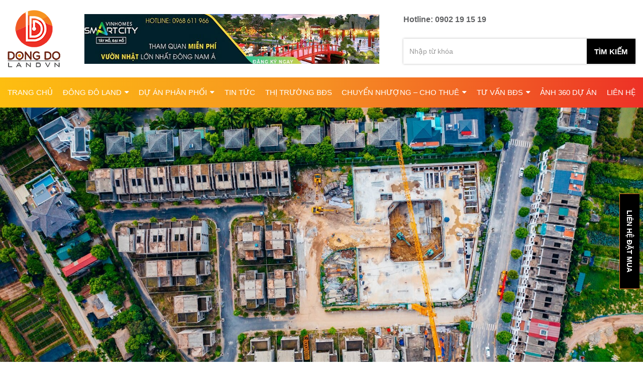

--- FILE ---
content_type: text/html; charset=UTF-8
request_url: https://dongdolandvn.com/the-fibonan-ecopark-hung-yen/
body_size: 38541
content:


<!doctype html>
<html lang="vi" prefix="og: https://ogp.me/ns#">
      <html lang="vi" prefix="og: https://ogp.me/ns#">
            <head>
                  <meta charset="UTF-8">
                  <meta name="viewport" content="width=device-width, initial-scale=1.0">
                  <link rel="shortcut icon" type="image/x-icon" href="https://dongdolandvn.com/wp-content/themes/dongdolandvn/favicon.ico">
                  <link rel="stylesheet" type="text/css" href="https://dongdolandvn.com/wp-content/themes/dongdolandvn/js/fancybox/jquery.fancybox.min.css"  />
                  
<!-- Search Engine Optimization by Rank Math PRO - https://s.rankmath.com/home -->
<title>The Fibonan Ecopark Hưng Yên - Báo giá mới nhất 2024</title>
<meta name="description" content="The Fibonan Ecopark là dự án chung cư cao cấp được xây dựng 32 tầng, thuộc dự án khu biệt thự và nhà ở Hưng Thịnh, được bố trí 23 căn hộ trên một mặt sàn,"/>
<meta name="robots" content="follow, index, max-snippet:-1, max-video-preview:-1, max-image-preview:large"/>
<link rel="canonical" href="https://dongdolandvn.com/the-fibonan-ecopark-hung-yen/" />
<meta property="og:locale" content="vi_VN">
<meta property="og:type" content="article">
<meta property="og:title" content="The Fibonan Ecopark Hưng Yên - Báo giá mới nhất 2024">
<meta property="og:description" content="The Fibonan Ecopark là dự án chung cư cao cấp được xây dựng 32 tầng, thuộc dự án khu biệt thự và nhà ở Hưng Thịnh, được bố trí 23 căn hộ trên một mặt sàn,">
<meta property="og:url" content="https://dongdolandvn.com/the-fibonan-ecopark-hung-yen/">
<meta property="og:site_name" content="Đông Đô Land phân phối căn hộ chung cư, biệt thự cao cấp giá tốt">
<meta property="article:publisher" content="https://www.facebook.com/dongdolandvietnam">
<meta property="og:updated_time" content="2024-02-22T09:20:09+07:00">
<meta property="og:image" content="https://dongdolandvn.com/wp-content/uploads/2023/02/Chung-cu-The-Fibonan-01.jpg">
<meta property="og:image:secure_url" content="https://dongdolandvn.com/wp-content/uploads/2023/02/Chung-cu-The-Fibonan-01.jpg">
<meta property="og:image:width" content="655">
<meta property="og:image:height" content="424">
<meta property="og:image:alt" content="Phối cảnh tổng thể dự án The Fibonan Ecopark">
<meta property="og:image:type" content="image/jpeg">
<meta name="twitter:card" content="summary_large_image">
<meta name="twitter:title" content="The Fibonan Ecopark Hưng Yên - Báo giá mới nhất 2024">
<meta name="twitter:description" content="The Fibonan Ecopark là dự án chung cư cao cấp được xây dựng 32 tầng, thuộc dự án khu biệt thự và nhà ở Hưng Thịnh, được bố trí 23 căn hộ trên một mặt sàn,">
<meta name="twitter:site" content="@@ngLand3">
<meta name="twitter:creator" content="@@ngLand3">
<meta name="twitter:image" content="https://dongdolandvn.com/wp-content/uploads/2023/02/Chung-cu-The-Fibonan-01.jpg">
<script type="application/ld+json" class="rank-math-schema-pro">{"@context":"https://schema.org","@graph":[{"@type":"Place","@id":"https://dongdolandvn.com/#place","address":{"@type":"PostalAddress","streetAddress":"P 501 CT3 Y\u00ean H\u00f2a Park View, S\u1ed1, 3 V\u0169 Ph\u1ea1m H\u00e0m","addressLocality":"C\u1ea7u Gi\u1ea5y","addressRegion":"H\u00e0 N\u1ed9i","postalCode":"10000","addressCountry":"Vi\u1ec7t nam"}},{"@type":["RealEstateAgent","Organization"],"@id":"https://dongdolandvn.com/#organization","name":"\u0110\u00f4ng \u0110\u00f4 Land","url":"https://dongdolandvn.com","email":"lienhe.dongdoland@gmail.com","address":{"@type":"PostalAddress","streetAddress":"P 501 CT3 Y\u00ean H\u00f2a Park View, S\u1ed1, 3 V\u0169 Ph\u1ea1m H\u00e0m","addressLocality":"C\u1ea7u Gi\u1ea5y","addressRegion":"H\u00e0 N\u1ed9i","postalCode":"10000","addressCountry":"Vi\u1ec7t nam"},"logo":{"@type":"ImageObject","@id":"https://dongdolandvn.com/#logo","url":"https://dongdolandvn.com/wp-content/uploads/2021/05/footer-logo.png","caption":"\u0110\u00f4ng \u0110\u00f4 Land","inLanguage":"vi","width":"125","height":"135"},"priceRange":"2000$","openingHours":["Monday,Tuesday,Wednesday,Thursday,Friday,Saturday,Sunday 00:00-24:00"],"location":{"@id":"https://dongdolandvn.com/#place"},"image":{"@id":"https://dongdolandvn.com/#logo"},"telephone":"090 219 15 19"},{"@type":"WebSite","@id":"https://dongdolandvn.com/#website","url":"https://dongdolandvn.com","name":"\u0110\u00f4ng \u0110\u00f4 Land","publisher":{"@id":"https://dongdolandvn.com/#organization"},"inLanguage":"vi"},{"@type":"ImageObject","@id":"https://dongdolandvn.com/wp-content/uploads/2023/02/Chung-cu-The-Fibonan-01.jpg","url":"https://dongdolandvn.com/wp-content/uploads/2023/02/Chung-cu-The-Fibonan-01.jpg","width":"655","height":"424","caption":"Ph\u1ed1i c\u1ea3nh t\u1ed5ng th\u1ec3 d\u1ef1 \u00e1n The Fibonan Ecopark","inLanguage":"vi"},{"@type":"BreadcrumbList","@id":"https://dongdolandvn.com/the-fibonan-ecopark-hung-yen/#breadcrumb","itemListElement":[{"@type":"ListItem","position":"1","item":{"@id":"https://dongdolandvn.com","name":"Home"}},{"@type":"ListItem","position":"2","item":{"@id":"https://dongdolandvn.com/","name":"D\u1ef1 \u00e1n"}},{"@type":"ListItem","position":"3","item":{"@id":"https://dongdolandvn.com/the-fibonan-ecopark-hung-yen/","name":"The Fibonan Ecopark H\u01b0ng Y\u00ean &#8211; B\u00e1o gi\u00e1 m\u1edbi nh\u1ea5t 2024"}}]},{"@type":"Person","@id":"https://dongdolandvn.com/author/tuanpm/","name":"tuanpm","image":{"@type":"ImageObject","@id":"https://secure.gravatar.com/avatar/?s=96&amp;d=mm&amp;r=g","url":"https://secure.gravatar.com/avatar/?s=96&amp;d=mm&amp;r=g","caption":"tuanpm","inLanguage":"vi"},"worksFor":{"@id":"https://dongdolandvn.com/#organization"}},{"@type":"WebPage","@id":"https://dongdolandvn.com/the-fibonan-ecopark-hung-yen/#webpage","url":"https://dongdolandvn.com/the-fibonan-ecopark-hung-yen/","name":"The Fibonan Ecopark H\u01b0ng Y\u00ean - B\u00e1o gi\u00e1 m\u1edbi nh\u1ea5t 2024","datePublished":"2023-02-17T14:24:18+07:00","dateModified":"2024-02-22T09:20:09+07:00","author":{"@id":"https://dongdolandvn.com/author/tuanpm/"},"isPartOf":{"@id":"https://dongdolandvn.com/#website"},"primaryImageOfPage":{"@id":"https://dongdolandvn.com/wp-content/uploads/2023/02/Chung-cu-The-Fibonan-01.jpg"},"inLanguage":"vi","breadcrumb":{"@id":"https://dongdolandvn.com/the-fibonan-ecopark-hung-yen/#breadcrumb"}},{"@type":"NewsArticle","copyrightYear":"2024","subjectOf":[{"@type":"FAQPage","name":"The Fibonan Ecopark H\u01b0ng Y\u00ean - B\u00e1o gi\u00e1 m\u1edbi nh\u1ea5t 2024","url":"https://dongdolandvn.com/the-fibonan-ecopark-hung-yen/","datePublished":"2023-02-17GMT+070014:24:18+07:00","dateModified":"2024-02-22GMT+070009:20:09+07:00","mainEntity":[{"@type":"Question","name":"G\u00e1 The Fibonan Ecopark bao nhi\u00eau?","url":"https://dongdolandvn.com/the-fibonan-ecopark-hung-yen/","image":"https://dongdolandvn.com/wp-content/uploads/2023/02/Can-ho-ch8a-8b-1024x611.jpg","acceptedAnswer":{"@type":"Answer","text":"M\u1ee9c gi\u00e1 The Fibonan \u0111\u01b0\u1ee3c kh\u00e1ch h\u00e0ng v\u00e0 c\u00e1c nh\u00e0 \u0111\u1ea7u t\u01b0 k\u1ef3 v\u1ecdng s\u1ebd n\u1eb1m trong kho\u1ea3ng t\u1eeb 45 tri\u1ec7u/m2 \u0111\u1ebfn 50 tri\u1ec7u/m2. \u0110\u00e2y \u0111\u01b0\u1ee3c cho l\u00e0 m\u1ee9c gi\u00e1 h\u1ee3p l\u00fd \u0111\u1ed1i v\u1edbi m\u1ed9t d\u1ef1 \u00e1n \u0111\u01b0\u1ee3c \u0111\u1ea7u t\u01b0 k\u1ef9 l\u01b0\u1ee1ng l\u1ea1i s\u1edf h\u1eefu v\u1ecb tr\u00ed \u0111\u1eafc \u0111\u1ecba trong l\u00f2ng \u0111\u1ea1i \u0111\u00f4 th\u1ecb Ecopark."}},{"@type":"Question","name":"V\u1ecb tri d\u1ef1 \u00e1n The Fibonan \u1edf \u0111\u00e2u?","url":"https://dongdolandvn.com/the-fibonan-ecopark-hung-yen/","image":"https://dongdolandvn.com/wp-content/uploads/2023/02/vi-tri-The-fibonan-ecopark-01.jpg","acceptedAnswer":{"@type":"Answer","text":"The Fibonan s\u1edf h\u1eefu v\u1ecb tr\u00ed \u0111\u1eafc \u0111\u1ecba b\u1eadc nh\u1ea5t trong l\u00f2ng khu \u0111\u00f4 th\u1ecb Ecopark H\u01b0ng Y\u00ean. V\u1edbi l\u1ee3i th\u1ebf n\u1eb1m ngay c\u1ea1nh tr\u1ee5c \u0111\u01b0\u1eddng Gi\u00e1p H\u1ea3i, tr\u1ee5c \u0111\u01b0\u1eddng li\u00ean t\u1ec9nh huy\u1ebft m\u1ea1ch n\u1ed1i li\u1ec1n H\u01b0ng Y\u00ean v\u1edbi th\u00e0nh ph\u1ed1 H\u00e0 N\u1ed9i, c\u01b0 d\u00e2n The Fibonan d\u1ec5 d\u00e0ng di chuy\u1ec3n v\u00e0o trung t\u00e2m th\u00e0nh ph\u1ed1 v\u00e0 nh\u1eefng \u0111\u1ecba \u0111i\u1ec3m tr\u1ecdng y\u1ebfu kh\u00e1c."}},{"@type":"Question","name":"Ti\u1ec7n \u00edch The Fibonan c\u00f3 g\u00ec?","url":"https://dongdolandvn.com/the-fibonan-ecopark-hung-yen/","image":"https://dongdolandvn.com/wp-content/uploads/2023/02/ecopark_1_XJWB-1-1024x576.jpg","acceptedAnswer":{"@type":"Answer","text":"N\u1eb1m trong l\u00f2ng khu \u0111\u00f4 th\u1ecb Ecopark, The Fibonan th\u1eeba h\u01b0\u1edfng to\u00e0n b\u1ed9 h\u1ec7 sinh th\u00e1i ti\u1ec7n \u00edch v\u1ed1n c\u00f3, trong \u0111\u00f3 \u0111\u00e1ng ch\u00fa \u00fd l\u00e0 b\u1ed9 3 c\u00f4ng vi\u00ean M\u00f9a Xu\u00e2n, M\u00f9a Thu, M\u00f9a H\u1ea1 r\u1ea5t  nhi\u1ec1u ti\u1ec7n \u00edch cao c\u1ea5p kh\u00e1c."}}]}],"@id":"https://dongdolandvn.com/the-fibonan-ecopark-hung-yen/#schema-139479","isPartOf":{"@id":"https://dongdolandvn.com/the-fibonan-ecopark-hung-yen/#webpage"},"publisher":{"@id":"https://dongdolandvn.com/#organization"},"image":{"@id":"https://dongdolandvn.com/wp-content/uploads/2023/02/Chung-cu-The-Fibonan-01.jpg"},"inLanguage":"vi","mainEntityOfPage":{"@id":"https://dongdolandvn.com/the-fibonan-ecopark-hung-yen/#webpage"}}]}</script>
<!-- /Rank Math WordPress SEO plugin -->

<link rel="alternate" type="application/rss+xml" title="Dòng thông tin Đông Đô Land phân phối căn hộ chung cư, biệt thự cao cấp giá tốt &raquo;" href="https://dongdolandvn.com/feed/" />
<link rel="alternate" type="application/rss+xml" title="Đông Đô Land phân phối căn hộ chung cư, biệt thự cao cấp giá tốt &raquo; Dòng bình luận" href="https://dongdolandvn.com/comments/feed/" />
<style id='wp-img-auto-sizes-contain-inline-css' type='text/css'>
img:is([sizes=auto i],[sizes^="auto," i]){contain-intrinsic-size:3000px 1500px}
/*# sourceURL=wp-img-auto-sizes-contain-inline-css */
</style>
<link rel='stylesheet' id='style-css' href='https://dongdolandvn.com/wp-content/themes/dongdolandvn/css/style.css?ver=1.0' type='text/css' media='all' />
<link rel='stylesheet' id='popup-style-css' href='https://dongdolandvn.com/wp-content/themes/dongdolandvn/css/popup.css?ver=1.0' type='text/css' media='all' />
<style id='classic-theme-styles-inline-css' type='text/css'>
/*! This file is auto-generated */
.wp-block-button__link{color:#fff;background-color:#32373c;border-radius:9999px;box-shadow:none;text-decoration:none;padding:calc(.667em + 2px) calc(1.333em + 2px);font-size:1.125em}.wp-block-file__button{background:#32373c;color:#fff;text-decoration:none}
/*# sourceURL=/wp-includes/css/classic-themes.min.css */
</style>
<link rel='stylesheet' id='contact-form-7-css' href='https://dongdolandvn.com/wp-content/plugins/contact-form-7/includes/css/styles.css?ver=5.4.1' type='text/css' media='all' />
<link rel='stylesheet' id='toc-screen-css' href='https://dongdolandvn.com/wp-content/plugins/table-of-contents-plus/screen.min.css?ver=2002' type='text/css' media='all' />
<script type="text/javascript" src="https://dongdolandvn.com/wp-includes/js/jquery/jquery.min.js?ver=3.7.1" id="jquery-core-js"></script>
<script type="text/javascript" src="https://dongdolandvn.com/wp-includes/js/jquery/jquery-migrate.min.js?ver=3.4.1" id="jquery-migrate-js"></script>
<link rel='shortlink' href='https://dongdolandvn.com/?p=35652' />
<style type="text/css">.recentcomments a{display:inline !important;padding:0 !important;margin:0 !important;}</style>                 
                  <script>
                         var FLAG_LOGIN = 0;                         var site_url = 'https://dongdolandvn.com';
                        var ajax_url = 'https://dongdolandvn.com/wp-admin/admin-ajax.php';
                  </script>
                
                                          <!-- Google Tag Manager -->
<script>(function(w,d,s,l,i){w[l]=w[l]||[];w[l].push({'gtm.start':
new Date().getTime(),event:'gtm.js'});var f=d.getElementsByTagName(s)[0],
j=d.createElement(s),dl=l!='dataLayer'?'&l='+l:'';j.async=true;j.src=
'https://www.googletagmanager.com/gtm.js?id='+i+dl;f.parentNode.insertBefore(j,f);
})(window,document,'script','dataLayer','GTM-5THG3LD');</script>
<!-- End Google Tag Manager -->

<script>
!function (w, d, t) {
  w.TiktokAnalyticsObject=t;var ttq=w[t]=w[t]||[];ttq.methods=["page","track","identify","instances","debug","on","off","once","ready","alias","group","enableCookie","disableCookie"],ttq.setAndDefer=function(t,e){t[e]=function(){t.push([e].concat(Array.prototype.slice.call(arguments,0)))}};for(var i=0;i<ttq.methods.length;i++)ttq.setAndDefer(ttq,ttq.methods[i]);ttq.instance=function(t){for(var e=ttq._i[t]||[],n=0;n<ttq.methods.length;n++)ttq.setAndDefer(e,ttq.methods[n]);return e},ttq.load=function(e,n){var i="https://analytics.tiktok.com/i18n/pixel/events.js";ttq._i=ttq._i||{},ttq._i[e]=[],ttq._i[e]._u=i,ttq._t=ttq._t||{},ttq._t[e]=+new Date,ttq._o=ttq._o||{},ttq._o[e]=n||{};var o=document.createElement("script");o.type="text/javascript",o.async=!0,o.src=i+"?sdkid="+e+"&lib="+t;var a=document.getElementsByTagName("script")[0];a.parentNode.insertBefore(o,a)};

  ttq.load('CFS9Q5JC77UBIS8PLQ2G');
  ttq.page();
}(window, document, 'ttq');
</script>

<!-- Google tag (gtag.js) -->
<script async src="https://www.googletagmanager.com/gtag/js?id=G-CQGWSP98PC"></script>
<script>
  window.dataLayer = window.dataLayer || [];
  function gtag(){dataLayer.push(arguments);}
  gtag('js', new Date());

  gtag('config', 'G-CQGWSP98PC');
</script>                                    <script type="text/javascript" src="https://dongdolandvn.com/wp-content/themes/dongdolandvn/js/bootstrap.min.js" ></script>
                  <script type="text/javascript" src="https://dongdolandvn.com/wp-content/themes/dongdolandvn/js/custom.js" ></script>
            <style id='global-styles-inline-css' type='text/css'>
:root{--wp--preset--aspect-ratio--square: 1;--wp--preset--aspect-ratio--4-3: 4/3;--wp--preset--aspect-ratio--3-4: 3/4;--wp--preset--aspect-ratio--3-2: 3/2;--wp--preset--aspect-ratio--2-3: 2/3;--wp--preset--aspect-ratio--16-9: 16/9;--wp--preset--aspect-ratio--9-16: 9/16;--wp--preset--color--black: #000000;--wp--preset--color--cyan-bluish-gray: #abb8c3;--wp--preset--color--white: #ffffff;--wp--preset--color--pale-pink: #f78da7;--wp--preset--color--vivid-red: #cf2e2e;--wp--preset--color--luminous-vivid-orange: #ff6900;--wp--preset--color--luminous-vivid-amber: #fcb900;--wp--preset--color--light-green-cyan: #7bdcb5;--wp--preset--color--vivid-green-cyan: #00d084;--wp--preset--color--pale-cyan-blue: #8ed1fc;--wp--preset--color--vivid-cyan-blue: #0693e3;--wp--preset--color--vivid-purple: #9b51e0;--wp--preset--gradient--vivid-cyan-blue-to-vivid-purple: linear-gradient(135deg,rgb(6,147,227) 0%,rgb(155,81,224) 100%);--wp--preset--gradient--light-green-cyan-to-vivid-green-cyan: linear-gradient(135deg,rgb(122,220,180) 0%,rgb(0,208,130) 100%);--wp--preset--gradient--luminous-vivid-amber-to-luminous-vivid-orange: linear-gradient(135deg,rgb(252,185,0) 0%,rgb(255,105,0) 100%);--wp--preset--gradient--luminous-vivid-orange-to-vivid-red: linear-gradient(135deg,rgb(255,105,0) 0%,rgb(207,46,46) 100%);--wp--preset--gradient--very-light-gray-to-cyan-bluish-gray: linear-gradient(135deg,rgb(238,238,238) 0%,rgb(169,184,195) 100%);--wp--preset--gradient--cool-to-warm-spectrum: linear-gradient(135deg,rgb(74,234,220) 0%,rgb(151,120,209) 20%,rgb(207,42,186) 40%,rgb(238,44,130) 60%,rgb(251,105,98) 80%,rgb(254,248,76) 100%);--wp--preset--gradient--blush-light-purple: linear-gradient(135deg,rgb(255,206,236) 0%,rgb(152,150,240) 100%);--wp--preset--gradient--blush-bordeaux: linear-gradient(135deg,rgb(254,205,165) 0%,rgb(254,45,45) 50%,rgb(107,0,62) 100%);--wp--preset--gradient--luminous-dusk: linear-gradient(135deg,rgb(255,203,112) 0%,rgb(199,81,192) 50%,rgb(65,88,208) 100%);--wp--preset--gradient--pale-ocean: linear-gradient(135deg,rgb(255,245,203) 0%,rgb(182,227,212) 50%,rgb(51,167,181) 100%);--wp--preset--gradient--electric-grass: linear-gradient(135deg,rgb(202,248,128) 0%,rgb(113,206,126) 100%);--wp--preset--gradient--midnight: linear-gradient(135deg,rgb(2,3,129) 0%,rgb(40,116,252) 100%);--wp--preset--font-size--small: 13px;--wp--preset--font-size--medium: 20px;--wp--preset--font-size--large: 36px;--wp--preset--font-size--x-large: 42px;--wp--preset--spacing--20: 0.44rem;--wp--preset--spacing--30: 0.67rem;--wp--preset--spacing--40: 1rem;--wp--preset--spacing--50: 1.5rem;--wp--preset--spacing--60: 2.25rem;--wp--preset--spacing--70: 3.38rem;--wp--preset--spacing--80: 5.06rem;--wp--preset--shadow--natural: 6px 6px 9px rgba(0, 0, 0, 0.2);--wp--preset--shadow--deep: 12px 12px 50px rgba(0, 0, 0, 0.4);--wp--preset--shadow--sharp: 6px 6px 0px rgba(0, 0, 0, 0.2);--wp--preset--shadow--outlined: 6px 6px 0px -3px rgb(255, 255, 255), 6px 6px rgb(0, 0, 0);--wp--preset--shadow--crisp: 6px 6px 0px rgb(0, 0, 0);}:where(.is-layout-flex){gap: 0.5em;}:where(.is-layout-grid){gap: 0.5em;}body .is-layout-flex{display: flex;}.is-layout-flex{flex-wrap: wrap;align-items: center;}.is-layout-flex > :is(*, div){margin: 0;}body .is-layout-grid{display: grid;}.is-layout-grid > :is(*, div){margin: 0;}:where(.wp-block-columns.is-layout-flex){gap: 2em;}:where(.wp-block-columns.is-layout-grid){gap: 2em;}:where(.wp-block-post-template.is-layout-flex){gap: 1.25em;}:where(.wp-block-post-template.is-layout-grid){gap: 1.25em;}.has-black-color{color: var(--wp--preset--color--black) !important;}.has-cyan-bluish-gray-color{color: var(--wp--preset--color--cyan-bluish-gray) !important;}.has-white-color{color: var(--wp--preset--color--white) !important;}.has-pale-pink-color{color: var(--wp--preset--color--pale-pink) !important;}.has-vivid-red-color{color: var(--wp--preset--color--vivid-red) !important;}.has-luminous-vivid-orange-color{color: var(--wp--preset--color--luminous-vivid-orange) !important;}.has-luminous-vivid-amber-color{color: var(--wp--preset--color--luminous-vivid-amber) !important;}.has-light-green-cyan-color{color: var(--wp--preset--color--light-green-cyan) !important;}.has-vivid-green-cyan-color{color: var(--wp--preset--color--vivid-green-cyan) !important;}.has-pale-cyan-blue-color{color: var(--wp--preset--color--pale-cyan-blue) !important;}.has-vivid-cyan-blue-color{color: var(--wp--preset--color--vivid-cyan-blue) !important;}.has-vivid-purple-color{color: var(--wp--preset--color--vivid-purple) !important;}.has-black-background-color{background-color: var(--wp--preset--color--black) !important;}.has-cyan-bluish-gray-background-color{background-color: var(--wp--preset--color--cyan-bluish-gray) !important;}.has-white-background-color{background-color: var(--wp--preset--color--white) !important;}.has-pale-pink-background-color{background-color: var(--wp--preset--color--pale-pink) !important;}.has-vivid-red-background-color{background-color: var(--wp--preset--color--vivid-red) !important;}.has-luminous-vivid-orange-background-color{background-color: var(--wp--preset--color--luminous-vivid-orange) !important;}.has-luminous-vivid-amber-background-color{background-color: var(--wp--preset--color--luminous-vivid-amber) !important;}.has-light-green-cyan-background-color{background-color: var(--wp--preset--color--light-green-cyan) !important;}.has-vivid-green-cyan-background-color{background-color: var(--wp--preset--color--vivid-green-cyan) !important;}.has-pale-cyan-blue-background-color{background-color: var(--wp--preset--color--pale-cyan-blue) !important;}.has-vivid-cyan-blue-background-color{background-color: var(--wp--preset--color--vivid-cyan-blue) !important;}.has-vivid-purple-background-color{background-color: var(--wp--preset--color--vivid-purple) !important;}.has-black-border-color{border-color: var(--wp--preset--color--black) !important;}.has-cyan-bluish-gray-border-color{border-color: var(--wp--preset--color--cyan-bluish-gray) !important;}.has-white-border-color{border-color: var(--wp--preset--color--white) !important;}.has-pale-pink-border-color{border-color: var(--wp--preset--color--pale-pink) !important;}.has-vivid-red-border-color{border-color: var(--wp--preset--color--vivid-red) !important;}.has-luminous-vivid-orange-border-color{border-color: var(--wp--preset--color--luminous-vivid-orange) !important;}.has-luminous-vivid-amber-border-color{border-color: var(--wp--preset--color--luminous-vivid-amber) !important;}.has-light-green-cyan-border-color{border-color: var(--wp--preset--color--light-green-cyan) !important;}.has-vivid-green-cyan-border-color{border-color: var(--wp--preset--color--vivid-green-cyan) !important;}.has-pale-cyan-blue-border-color{border-color: var(--wp--preset--color--pale-cyan-blue) !important;}.has-vivid-cyan-blue-border-color{border-color: var(--wp--preset--color--vivid-cyan-blue) !important;}.has-vivid-purple-border-color{border-color: var(--wp--preset--color--vivid-purple) !important;}.has-vivid-cyan-blue-to-vivid-purple-gradient-background{background: var(--wp--preset--gradient--vivid-cyan-blue-to-vivid-purple) !important;}.has-light-green-cyan-to-vivid-green-cyan-gradient-background{background: var(--wp--preset--gradient--light-green-cyan-to-vivid-green-cyan) !important;}.has-luminous-vivid-amber-to-luminous-vivid-orange-gradient-background{background: var(--wp--preset--gradient--luminous-vivid-amber-to-luminous-vivid-orange) !important;}.has-luminous-vivid-orange-to-vivid-red-gradient-background{background: var(--wp--preset--gradient--luminous-vivid-orange-to-vivid-red) !important;}.has-very-light-gray-to-cyan-bluish-gray-gradient-background{background: var(--wp--preset--gradient--very-light-gray-to-cyan-bluish-gray) !important;}.has-cool-to-warm-spectrum-gradient-background{background: var(--wp--preset--gradient--cool-to-warm-spectrum) !important;}.has-blush-light-purple-gradient-background{background: var(--wp--preset--gradient--blush-light-purple) !important;}.has-blush-bordeaux-gradient-background{background: var(--wp--preset--gradient--blush-bordeaux) !important;}.has-luminous-dusk-gradient-background{background: var(--wp--preset--gradient--luminous-dusk) !important;}.has-pale-ocean-gradient-background{background: var(--wp--preset--gradient--pale-ocean) !important;}.has-electric-grass-gradient-background{background: var(--wp--preset--gradient--electric-grass) !important;}.has-midnight-gradient-background{background: var(--wp--preset--gradient--midnight) !important;}.has-small-font-size{font-size: var(--wp--preset--font-size--small) !important;}.has-medium-font-size{font-size: var(--wp--preset--font-size--medium) !important;}.has-large-font-size{font-size: var(--wp--preset--font-size--large) !important;}.has-x-large-font-size{font-size: var(--wp--preset--font-size--x-large) !important;}
/*# sourceURL=global-styles-inline-css */
</style>
</head>
            <body class="wp-singular project-template-default single single-project postid-35652 wp-theme-dongdolandvn">
           
                                    <div class="wrapper ">
                        <header class="site-header">
                              <div class="container">
                                    <div class="header-logo">
                                          <a href="https://dongdolandvn.com" rel="nofollow"><img src="https://dongdolandvn.com/wp-content/themes/dongdolandvn/images/logo.png" alt="logo" width="105" height="114" /></a>
                                    </div>
                                    <div class="header-banner">
                                                                                                                              <a href="https://dongdolandvn.com/gia-ve-vao-vuon-nhat-tai-vinhomes-smart-city-bao-nhieu/" rel="nofollow">
                                                <img src="https://dongdolandvn.com/wp-content/uploads/2021/06/top-banner-dong-do-land-01-1.jpg" alt="top-banner-dong-do-land-01 (1)" width="672" height="99" />
                                          </a>
                                                                              </div>
                                    <div class="header-right">
                                          <div class="header-hotline">
                                                <div class="hotline_bg">
                                                      <p><a style="color: #616264;" href="tel:0902 19 15 19">Hotline: 0902 19 15 19</a></p>
                                                </div>
                                             
                                          </div>
                                          <style>
                                                .header-hotline .have_avatar {
                                                      text-align: left;
                                                } 
                                                .header-hotline .login_bg .have_avatar p::before {
                                                      content: none;
                                                }
                                                .header-hotline .login_bg .have_avatar p img {
                                                      width: 30px;height: 30px;border-radius: 25px;
                                                }
                                          </style>
                                          <div class="header-search">
                                                <input type="text" id="keyword_suggest" class="form-control" value="" placeholder="Nhập từ khóa"/>
                                                <button class="btn" type="button" onclick="InSearch(this);">tìm kiếm</button>
                                                
                                          </div>
                                          
                                    </div>
                                    <div class="toggle-menu" data-action='toggle-nav'>
                                          <span class="menu-btn">
                                                <span class="menu-btn-block"></span>
                                                <span class="menu-btn-block"></span>
                                                <span class="menu-btn-block"></span>
                                          </span>
                                    </div>
                              </div>
                        </header>
                        <div class="header-nav">
                              <div class="menu-item-close">
                                    <div class="close-menu" data-action='close-nav'>
                                          <span></span>
                                          <span></span>
                                    </div>
                              </div>
                              <div class="container">
                                    <ul id="menu-menu-primary" class="ui-menu"><li><a href="https://dongdolandvn.com/">Trang chủ</a></li>
<li class="menu-item-has-children"><a rel="nofollow noopener" href="https://dongdolandvn.com/dong-do-land-dong-hanh-cung-khach-hang-tren-hanh-trinh-kiem-tim-to-am-xung-tam/">Đông Đô Land</a><button class="sub-menu-toggle"></button>
<ul class="sub-menu">
	<li><a rel="nofollow noopener" href="https://dongdolandvn.com/dong-do-land-tuyen-dung/">Tuyển dụng</a>
</ul>
</li>
<li class="menu-item-has-children"><a href="https://dongdolandvn.com/du-an/">Dự án phân phối</a><button class="sub-menu-toggle"></button>
<ul class="sub-menu">
	<li><a href="https://dongdolandvn.com/masteri-west-heights/">Masteri West Heights</a>
	<li><a href="https://dongdolandvn.com/imperia-smart-city-tay-mo/">Imperia Smart City</a>
	<li><a href="https://dongdolandvn.com/vinhomes-smart-city-tay-mo/">Vinhomes Smart City</a>
	<li><a href="https://dongdolandvn.com/the-sakura-vinhomes-smart-city-tay-mo/">The Sakura Vinhomes Smart City</a>
	<li><a href="https://dongdolandvn.com/vinhomes-dream-city-hung-yen/">Vinhomes Dream City</a>
	<li><a href="https://dongdolandvn.com/the-matrix-one/">The Matrix One Mễ Trì</a>
	<li><a href="https://dongdolandvn.com/vinhomes-wonder-park-dan-phuong/">Vinhomes Wonder Park</a>
	<li><a href="https://dongdolandvn.com/vinhomes-gallery-giang-vo/">Vinhomes Gallery Giảng Võ</a>
	<li><a href="https://dongdolandvn.com/the-grand-ha-noi/">The Grand Hà Nội</a>
	<li><a href="https://dongdolandvn.com/biet-thu-dao-ecopark-grand-the-island/">Biệt thự đảo Ecopark</a>
</ul>
</li>
<li><a href="https://dongdolandvn.com/category/tin-tuc/">Tin tức</a></li>
<li><a rel="nofollow noopener" href="https://dongdolandvn.com/category/thi-truong-bat-dong-san/">Thị trường BĐS</a></li>
<li class="menu-item-has-children"><a href="https://dongdolandvn.com/nha-dat-ban/">Chuyển Nhượng &#8211; Cho Thuê</a><button class="sub-menu-toggle"></button>
<ul class="sub-menu">
	<li><a href="https://dongdolandvn.com/nha-dat-ban/">Chuyển nhượng căn hộ</a>
	<li class="menu-item-has-children"><a href="https://dongdolandvn.com/nha-dat-cho-thue/">Cho thuê căn hộ</a><button class="sub-menu-toggle"></button>
	<ul class="sub-menu">
		<li><a href="https://dongdolandvn.com/nha-dat-cho-thue/">Vinhomes Smart City</a>
	</ul>

</ul>
</li>
<li class="menu-item-has-children"><a rel="nofollow noopener" href="#">Tư vấn BĐS</a><button class="sub-menu-toggle"></button>
<ul class="sub-menu">
	<li><a rel="nofollow noopener" href="https://dongdolandvn.com/category/goc-chuyen-gia/">Góc chuyên gia</a>
	<li><a rel="nofollow noopener" href="https://dongdolandvn.com/category/kinh-nghiem/">Kinh nghiệm</a>
</ul>
</li>
<li><a rel="nofollow noopener" href="https://dongdolandvn.com/category/anh-360-du-an/">Ảnh 360 dự án</a></li>
<li><a rel="nofollow noopener" href="https://dongdolandvn.com/lien-he/">Liên hệ</a></li>
</ul>                              </div>
                        </div>
           
                        <main class="site-main" id="page-content">
            <div class="banner project_detail_banner">
            <img src="https://dongdolandvn.com/wp-content/uploads/2023/02/The-fibonan-ecopark12.jpg" alt="Hình ảnh thực thế dự án The Fibonan" width="1800" height="802" />
      </div>
<style>
      .item-team-detail .info .photo img {max-height: 420px;}
</style>

<div class="container" style="max-width: 1660px;" >
      <div class="row">
            <div class="col-sm-8 project_content">
                  <div class="container block-text" style="padding-top: 0px;">
                        <div class="heading4 text-center">
                              <h1 class="title" id="da-introduce">The Fibonan Ecopark</h1>
                              <p><img src="https://dongdolandvn.com/wp-content/themes/dongdolandvn/images/heading4.png" width="181" height="16" alt="Dự án phân phối" ></p>
                        </div>
                        <div class="row">
                              <div class="col-sm-7">
                                                                                                                        <p class="project_overview_image"><img src="https://dongdolandvn.com/wp-content/uploads/2023/02/Chung-cu-The-Fibonan-01.jpg" alt="Phối cảnh tổng thể dự án The Fibonan Ecopark" width="655" height="424"></p>
                                                                  </div>
                              <div class="col-sm-5">
                                    <p><a href="https://dongdolandvn.com/the-fibonan-ecopark-hung-yen/">The Fibonan Ecopark</a> là dự án chung cư cao cấp được xây dựng 32 tầng, thuộc dự án khu biệt thự và nhà ở Hưng Thịnh, được bố trí 23 căn hộ trên một mặt sàn, với diện tích từ 43m2 đến 96m2 sẽ cung cấp cho thị trường 656 căn hộ thuộc phân khúc cao cấp trong năm 2023</p>
                                    <p>Tên dự án: The Fibonan Ecopark</p>

                                    <p>Tổng diện tích: 20.992m2</p>

                                    <p>Chủ đầu tư: Công ty Cổ phần Đầu tư Văn Phú – Invest (VPI)</p>

                                    <p>Thời gian bàn giao dự kiến: 2024</p>

                                    <p><ul>
 	<li aria-level="1"><strong>Tên dự án:</strong> The Fibonan</li>
 	<li aria-level="1"><strong>Vị trí dự án:</strong> Trong Khu đô thị Ecopark, Huyện Văn Giang, Tỉnh Hưng Yên</li>
 	<li aria-level="1"><strong>Diện tích đất xây dựng:</strong> 4370m2</li>
 	<li aria-level="1"><strong>Diện tích đất giao thông:</strong> 6628m2.</li>
 	<li aria-level="1"><strong>Quy mô dự án:</strong> 03 tầng hầm – 32 tầng nổi</li>
 	<li aria-level="1"><strong>Mật độ xây dựng:</strong> 33%</li>
 	<li aria-level="1"><strong>Tổng số căn hộ:</strong> 656 căn</li>
 	<li aria-level="1"><strong>Loại hình sản phẩm:</strong> Căn hộ cao cấp, Penhouse, TTTM…</li>
 	<li aria-level="1"><strong>Hình thức sở hữu:</strong> Sổ hồng vĩnh viễn</li>
</ul></p>

                              </div>
                        </div>
                  </div>

                                    
                  <div style="background-color: #ededed;padding: 40px 0;margin-bottom: 30px; ">
                        <div class="container" style="max-width: 1270px;margin: auto;">
                              <div class="heading4 text-center">
                                    <h2 class="title" id="da-quote">Báo giá The Fibonan Ecopark</h2>
                                    <p><img src="https://dongdolandvn.com/wp-content/themes/dongdolandvn/images/heading4.png" width="181" height="16" alt="Dự án phân phối"></p>
                                    <p style="max-width: 570px;margin: auto;">Quý khách vui lòng điền đẩy đủ thông tin để nhận báo giá, chính sách và bảng tính dòng tiền chi tiết dự án The Fibonan Ecopark</p>
                              </div>
                              <div class="row" >
                                    <form id="form-contact-project">
                                          <input type="hidden" name="action" value="contact_agent" /> 
                                          <input type="hidden" name="agent_id" value="126" />
                                          <input type="hidden" name="post_id" value="35652" />
                                          <input type="hidden" name="agent_name" value=" Nguyễn Đức Thịnh " />
                                          <input type="hidden" name="agent_phone" value=" 0917275566 " />
                                          <input type="hidden" name="type" value="contact_project_detail" />
                                          <input type="hidden" name="contact_url" value="https://dongdolandvn.com/the-fibonan-ecopark-hung-yen/">
                                          <div class="col-sm-4 form-group">
                                                <input type="text" name="full_name" class="form-control input-lg" placeholder="Họ và Tên" er="Họ và Tên" required="" />
                                          </div>
                                          <div class="col-sm-4 form-group">
                                                <input type="text" name="email" class="form-control input-lg" placeholder="Email" er="Email" required="" />
                                          </div>
                                          <div class="col-sm-4 form-group">
                                                <input type="text" name="phone" class="form-control input-lg" placeholder="Số điện thoại" er="Số điện thoại" required="" />
                                          </div>
                                          <div class="col-sm-12 form-group text-center">
                                                <p class="error"></p>
                                                <button class="btn btn-red" type="button" onclick="send_contact_to_agent(this, 'form-contact-project');">Gửi thông tin</button>
                                          </div>
                                    </form>
                              </div>
                        </div>
                  </div>

                  
                  <div class="container" style="padding-top: 0px;margin-bottom: 30px;">
                        <div class="heading4 text-center">
                              <h2 class="title" id="da-layoutapartment">Mặt bằng dự án The Fibonan Ecopark</h2>
                              <p><img src="https://dongdolandvn.com/wp-content/themes/dongdolandvn/images/heading4.png" width="181" height="16" alt="Dự án phân phối"></p>
                              <p>
                                    <p style="text-align: left;">Là toà hỗn hợp chung cư cao cấp được xây dựng 32 tầng, thuộc dự án khu biệt thự và nhà ở Hưng Thịnh, The Fibonan Ecopark được bố trí 23 căn hộ trên một mặt sàn. Với diện tích từ 43m2 đến 96m2, The Fibonan được thiết kế với 3 dòng sản phẩm chính bao gồm:</p>
<ul style="text-align: left;">
<li style="text-align: left;" aria-level="1">Căn hộ 1 phòng ngủ: Diện tích 43m2</li>
<li style="text-align: left;" aria-level="1">Căn hộ 2 phòng ngủ: diện tích từ 56m2 – 78m2</li>
<li style="text-align: left;" aria-level="1">Căn hộ 3 phòng ngủ: Diện tích từ 78m2 – 96m2</li>
</ul>
<div id="attachment_35655" style="width: 1010px" class="wp-caption aligncenter"><img fetchpriority="high" decoding="async" aria-describedby="caption-attachment-35655" class="size-full wp-image-35655" src="https://dongdolandvn.com/wp-content/uploads/2023/02/mat-bang-02.jpg" alt="Mặt Bằng Dự Án The Fibonan Ecopark Hưng Yên" width="1000" height="666" title="The Fibonan Ecopark Hưng Yên - Báo Giá Mới Nhất 2024 1" srcset="https://dongdolandvn.com/wp-content/uploads/2023/02/mat-bang-02.jpg 1000w, https://dongdolandvn.com/wp-content/uploads/2023/02/mat-bang-02-800x533.jpg 800w, https://dongdolandvn.com/wp-content/uploads/2023/02/mat-bang-02-768x511.jpg 768w" sizes="(max-width: 1000px) 100vw, 1000px"><p id="caption-attachment-35655" class="wp-caption-text">Mặt bằng dự án The Fibonan Ecopark Hưng Yên</p></div>
<p style="text-align: left;">Chỉ với 23 căn hộ một mặt sàn, nhưng The Fibonan Ecopark Hưng Yên được bố trí tới 10 thang máy trong đó có 2 thang hàng và 8 thang máy tốc độ cao, ngoài ra còn có tới 4 thang bộ thoát hiểm sử dụng trong các trường hợp khẩn cấp, đảm bảo an toàn cho cư dân.</p>
<section class="elementor-section elementor-top-section elementor-element elementor-element-a0b5dc0 elementor-section-boxed elementor-section-height-default elementor-section-height-default" data-id="a0b5dc0" data-element_type="section">
<div class="elementor-container elementor-column-gap-default">
<div class="elementor-column elementor-col-100 elementor-top-column elementor-element elementor-element-5d8daa5" data-id="5d8daa5" data-element_type="column">
<div class="elementor-widget-wrap elementor-element-populated">
<div class="elementor-element elementor-element-27b7b90 elementor-widget elementor-widget-image" data-id="27b7b90" data-element_type="widget" data-widget_type="image.default">
<p style="text-align: left;">Căn hộ 1 phòng ngủ The Fibonan Ecopark có diện tích 43m2, đây là dòng sản phẩm đặc biệt hiếm, khi chỉ có duy nhất 1 căn/mặt sàn và chỉ có từ tầng 14 đến tầng 31. Như vậy toàn bộ dự án chỉ có tổng số 17 căn 1 phòng ngủ.</p>
<p style="text-align: left;">Với diện tích nhỏ gọn, thiết kế thông minh lại là dòng sản phẩm có số lượng cực hiếm, căn hộ 1 ngủ là cơ hội đầu tư hoàn hảo cho các nhà đầu tư thông thái.</p>
</div>
</div>
</div>
</div>
</section>
<div id="attachment_35656" style="width: 1034px" class="wp-caption aligncenter"><img decoding="async" aria-describedby="caption-attachment-35656" class="size-large wp-image-35656" src="https://dongdolandvn.com/wp-content/uploads/2023/02/Can-ho-ch10a-10b-1-1024x603.jpg" alt="Mặt Bằng Căn Hộ 2 Phòng Ngủ The Fibonan" width="1024" height="603" title="The Fibonan Ecopark Hưng Yên - Báo Giá Mới Nhất 2024 2" srcset="https://dongdolandvn.com/wp-content/uploads/2023/02/Can-ho-ch10a-10b-1-1024x603.jpg 1024w, https://dongdolandvn.com/wp-content/uploads/2023/02/Can-ho-ch10a-10b-1-800x471.jpg 800w, https://dongdolandvn.com/wp-content/uploads/2023/02/Can-ho-ch10a-10b-1-768x452.jpg 768w, https://dongdolandvn.com/wp-content/uploads/2023/02/Can-ho-ch10a-10b-1.jpg 1200w" sizes="(max-width: 1024px) 100vw, 1024px"><p id="caption-attachment-35656" class="wp-caption-text"><em>Mặt bằng căn hộ 2 phòng ngủ The Fibonan</em></p></div>
<section class="elementor-section elementor-top-section elementor-element elementor-element-726e27b elementor-section-boxed elementor-section-height-default elementor-section-height-default" data-id="726e27b" data-element_type="section">
<div class="elementor-container elementor-column-gap-default">
<div class="elementor-column elementor-col-100 elementor-top-column elementor-element elementor-element-b1d9847" data-id="b1d9847" data-element_type="column">
<div class="elementor-widget-wrap elementor-element-populated">
<div class="elementor-element elementor-element-c41d03e elementor-widget elementor-widget-text-editor" data-id="c41d03e" data-element_type="widget" data-widget_type="text-editor.default">
<div class="elementor-widget-container">
<p style="text-align: left;">Căn hộ 2 phòng ngủ The Fibonan có diện tích từ 56m2 – 78m2, với 2 thiết kế khác nhau, trong đó căn hộ có diện tích 56m2 là dòng 2 ngủ 1 vệ sinh, còn lại các căn hộ từ 64m2 – 78m2 được thiết kế thông minh với 2 phòng ngủ, 1 phòng khách, 1 phòng bếp và 2 toilet, trong đó 1 phòng ngủ Master.</p>
</div>
</div>
</div>
</div>
</div>
</section>
<section class="elementor-section elementor-top-section elementor-element elementor-element-a72cd59 elementor-section-boxed elementor-section-height-default elementor-section-height-default" data-id="a72cd59" data-element_type="section">
<div class="elementor-container elementor-column-gap-default">
<div class="elementor-column elementor-col-100 elementor-top-column elementor-element elementor-element-7d66683" data-id="7d66683" data-element_type="column">
<div class="elementor-widget-wrap elementor-element-populated">
<div class="elementor-element elementor-element-b0a9a41 elementor-widget elementor-widget-image" data-id="b0a9a41" data-element_type="widget" data-widget_type="image.default">
<div class="elementor-widget-container">
<section class="elementor-section elementor-top-section elementor-element elementor-element-97ad3fc elementor-section-boxed elementor-section-height-default elementor-section-height-default" data-id="97ad3fc" data-element_type="section">
<div class="elementor-container elementor-column-gap-default">
<div class="elementor-column elementor-col-100 elementor-top-column elementor-element elementor-element-414380c" data-id="414380c" data-element_type="column">
<div class="elementor-widget-wrap elementor-element-populated">
<div class="elementor-element elementor-element-cfc405b elementor-widget elementor-widget-text-editor" data-id="cfc405b" data-element_type="widget" data-widget_type="text-editor.default">
<div class="elementor-widget-container">
<p style="text-align: left;">Căn hộ 3 phòng ngủ The Fibonan có diện tích từ 78,6m2 đến 96m2, được thiết kế 3 ngủ, 2 phòng toilet, 1 phòng khách và 1 phòng bếp. Với thiết kế đặc biệt thì hầu hết các căn hộ 3 ngủ đều nằm ở vị trí mặt ngoài của tòa tháp, giúp căn hộ luôn thoáng đãng và tràn ngập ánh sáng tự nhiên.</p>
</div>
</div>
</div>
</div>
</div>
</section>
</div>
</div>
</div>
</div>
</div>
</section>                              </p>
                        </div>

                                                      <ul class="nav nav-tabs" role="tablist">
                                                                              <li role="presentation" class="active"  >
                                                <a href="#tab0" role="tab" data-toggle="tab">
                                                      <i class="fa fa-star" aria-hidden="true"></i>Tổng mặt bằng                                                </a>
                                          </li>
                                                                              <li role="presentation"  >
                                                <a href="#tab1" role="tab" data-toggle="tab">
                                                      <i class="fa fa-star" aria-hidden="true"></i>MB Căn hộ                                                </a>
                                          </li>
                                                                              <li role="presentation"  >
                                                <a href="#tab2" role="tab" data-toggle="tab">
                                                      <i class="fa fa-star" aria-hidden="true"></i>Căn hộ 2PN                                                </a>
                                          </li>
                                                                              <li role="presentation"  >
                                                <a href="#tab3" role="tab" data-toggle="tab">
                                                      <i class="fa fa-star" aria-hidden="true"></i>Căn hộ 3PN                                                </a>
                                          </li>
                                                                  </ul>

                              <div class="tab-content" style="border: 1px solid #e9e9e9;padding: 30px;">
                                                                              <div role="tabpanel" class="tab-pane active" id="tab0">
                                                <h3>Tổng mặt bằng</h3>
                                                <p><p><img class="wp-image-35657 size-full" src="https://dongdolandvn.com/wp-content/uploads/2023/02/mat-bang-01.jpg" alt="Mặt bằng căn hộ điển hình từ tầng 4 - 12" width="1000" height="666" /></p>
</p>
                                          </div>
                                                                              <div role="tabpanel" class="tab-pane " id="tab1">
                                                <h3>MB Căn hộ</h3>
                                                <p><p><img class="size-full wp-image-35655" src="https://dongdolandvn.com/wp-content/uploads/2023/02/mat-bang-02.jpg" alt="Mặt bằng căn hộ điển hình The Fibonan Ecopark Hưng Yên" width="1000" height="666" /></p>
</p>
                                          </div>
                                                                              <div role="tabpanel" class="tab-pane " id="tab2">
                                                <h3>Căn hộ 2PN</h3>
                                                <p><p><img class="size-large wp-image-35656" src="https://dongdolandvn.com/wp-content/uploads/2023/02/Can-ho-ch10a-10b-1-1024x603.jpg" alt="Mặt bằng căn hộ 2 phòng ngủ The Fibonan" width="1024" height="603" /></p>
</p>
                                          </div>
                                                                              <div role="tabpanel" class="tab-pane " id="tab3">
                                                <h3>Căn hộ 3PN</h3>
                                                <p><p><img class="size-large wp-image-35658" src="https://dongdolandvn.com/wp-content/uploads/2023/02/Can-ho-ch2a-1024x608.jpg" alt="Thiết kế căn hộ 3 phòng ngủ The Fibonan Ecopark Hưng Yên" width="1024" height="608" /></p>
</p>
                                          </div>
                                                                  </div>

                                          </div>

                  <div class="container" style="padding-top: 0px;margin-bottom: 30px;">
                        <div class="heading4 text-center">
                              <h2 class="title" id="da-amennities">Tiện ích The Fibonan Ecopark</h2>
                              <p><img src="https://dongdolandvn.com/wp-content/themes/dongdolandvn/images/heading4.png" width="181" height="16" alt="Dự án phân phối" ></p>
                        </div>
                        <p>Nằm trong lòng khu đô thị Ecopark, The Fibonan thừa hưởng toàn bộ hệ sinh thái tiện ích vốn có, trong đó đáng chú ý là bộ 3 công viên Mùa Xuân, Mùa Thu, Mùa Hạ rất  nhiều tiện ích cao cấp khác như:</p>
<ul>
<li aria-level="1">Công viên và nhà câu lạc bộ cộng đồng có diện tích hơn 10.000 m2,</li>
<li aria-level="1">Bể bơi người lớn và trẻ em,</li>
<li aria-level="1">sân tennis, sân cầu lông,</li>
<li aria-level="1">phòng Gym, Sauna &amp; Jacuzzi,</li>
<li aria-level="1">Khu Spa xông hơi đẳng cấp,</li>
<li aria-level="1">Khu vực tổ chức sự kiện ngoài trời</li>
<li aria-level="1">…..</li>
</ul>
<p><img decoding="async" class="alignnone size-large wp-image-35660 aligncenter" src="https://dongdolandvn.com/wp-content/uploads/2023/02/ecopark_1_XJWB-1-1024x576.jpg" alt="Ecopark 1 Xjwb 1" width="1024" height="576" title="The Fibonan Ecopark Hưng Yên - Báo Giá Mới Nhất 2024 3" srcset="https://dongdolandvn.com/wp-content/uploads/2023/02/ecopark_1_XJWB-1-1024x576.jpg 1024w, https://dongdolandvn.com/wp-content/uploads/2023/02/ecopark_1_XJWB-1-800x450.jpg 800w, https://dongdolandvn.com/wp-content/uploads/2023/02/ecopark_1_XJWB-1-768x432.jpg 768w, https://dongdolandvn.com/wp-content/uploads/2023/02/ecopark_1_XJWB-1.jpg 1200w" sizes="(max-width: 1024px) 100vw, 1024px"></p>
<p>Được mệnh danh là “thành phố triệu cây xanh” lại nằm ngay cạnh dòng sông Bắc Hưng Hải hiền hòa, cư dân The Fibonan được sống trong một không gian sinh thái, giao hòa với thiên nhiên thuần khiết. Đây là lợi thế hiếm có mà bất cứ một khu đô thị nào cũng phải mơ ước, đặc biệt tại vị trí ngay sát thủ đô Hà Nội</p>
<p><img loading="lazy" decoding="async" class="alignnone size-large wp-image-35661 aligncenter" src="https://dongdolandvn.com/wp-content/uploads/2023/02/Chung-cu-The-Fibonan-04-1024x516.jpg" alt="Chung Cu The Fibonan 04" width="1024" height="516" title="The Fibonan Ecopark Hưng Yên - Báo Giá Mới Nhất 2024 4" srcset="https://dongdolandvn.com/wp-content/uploads/2023/02/Chung-cu-The-Fibonan-04-1024x516.jpg 1024w, https://dongdolandvn.com/wp-content/uploads/2023/02/Chung-cu-The-Fibonan-04-800x403.jpg 800w, https://dongdolandvn.com/wp-content/uploads/2023/02/Chung-cu-The-Fibonan-04-768x387.jpg 768w, https://dongdolandvn.com/wp-content/uploads/2023/02/Chung-cu-The-Fibonan-04.jpg 1400w" sizes="auto, (max-width: 1024px) 100vw, 1024px"></p>
<p>Cư dân The Fibonan sẽ được hưởng một môi trường giáo dục hàng đầu và đầy đủ từ mầm non đến đại học, trong đó đa phần là các trường Quốc tế chất lượng cao như:</p>
<ul>
<li aria-level="1">Trường mầm non quốc tế Creative Kindercare</li>
<li aria-level="1">Trường phổ thông liên cấp Đoàn Thị Điểm Greenfield</li>
<li aria-level="1">Trường phổ thông liên cấp Edison</li>
<li aria-level="1">Đại học Anh Quốc BUV</li>
<li aria-level="1">Đại học Y khoa Tokyo Việt Nam</li>
<li aria-level="1">Học viện Golf EPGA Việt Nam</li>
<li aria-level="1">Trường liên cấp quốc tế Chadwick Ecopark</li>
</ul>
<p><img loading="lazy" decoding="async" class="alignnone size-large wp-image-35662 aligncenter" src="https://dongdolandvn.com/wp-content/uploads/2023/02/Chung-cu-The-Fibonan-06-1-1024x576.jpg" alt="Chung Cu The Fibonan 06 1" width="1024" height="576" title="The Fibonan Ecopark Hưng Yên - Báo Giá Mới Nhất 2024 5" srcset="https://dongdolandvn.com/wp-content/uploads/2023/02/Chung-cu-The-Fibonan-06-1-1024x576.jpg 1024w, https://dongdolandvn.com/wp-content/uploads/2023/02/Chung-cu-The-Fibonan-06-1-800x450.jpg 800w, https://dongdolandvn.com/wp-content/uploads/2023/02/Chung-cu-The-Fibonan-06-1-768x432.jpg 768w, https://dongdolandvn.com/wp-content/uploads/2023/02/Chung-cu-The-Fibonan-06-1.jpg 1200w" sizes="auto, (max-width: 1024px) 100vw, 1024px"></p>
<p>Bên cạnh đó cư dân còn được chăm sóc sức khỏe bởi hệ thống các phòng khám, bệnh viện chất lượng cao như: Phòng khám EcoClinic, Bệnh viện mắt Alina, Bệnh viện Kusimi – trường Đại học Y Khoa Tokyo và rất nhiều phòng khám tư nhân khác như: phòng khám chuyên khoa nhi NHI-Care, phòng khám Y học cổ truyền, phòng Khám Đông Y Long Hải Đường, phòng tiêm vắc xin dịch vụ DR.ECO…</p>
<p>Với hệ sinh thái tiện ích đủ đầy, cư dân The Fibonan sẽ được đáp ứng toàn bộ nhu cầu cuộc sống ngay trong lòng khu đô thị, chẳng cần phải đi đâu xa, mọi nhu cầu đều được đáp ứng ngay thềm nhà.</p>                  </div>

                  
                        <div class="container" style="padding-top: 0px;margin-bottom: 30px;">
                              <div class="heading4 text-center">
                                    <h2 class="title" id="da-quotation">Báo giá The Fibonan Ecopark</h2>
                                    <p><img src="https://dongdolandvn.com/wp-content/themes/dongdolandvn/images/heading4.png" width="181" height="16" alt="Dự án phân phối" ></p>
                              </div>
                              <p>Giá bán The Fibonan hiện chưa được chủ đầu tư chính thức công bố, dự kiến giá bán chính thức sẽ được chủ đầu tư chính thức tung ra thị trường trong đợt mở bán đầu tiên vào đầu năm 2023 này.</p>
<section class="elementor-section elementor-top-section elementor-element elementor-element-8e44234 elementor-section-boxed elementor-section-height-default elementor-section-height-default" data-id="8e44234" data-element_type="section">
<div class="elementor-container elementor-column-gap-default">
<div class="elementor-column elementor-col-100 elementor-top-column elementor-element elementor-element-47eda5c" data-id="47eda5c" data-element_type="column">
<div class="elementor-widget-wrap elementor-element-populated">
<div class="elementor-element elementor-element-3ca5b29 elementor-widget elementor-widget-text-editor" data-id="3ca5b29" data-element_type="widget" data-widget_type="text-editor.default">
<div class="elementor-widget-container">
<p>Tuy nhiên, trong năm 2022 chủ đầu tư Ecopark cũng đã cho ra mắt 3 dự án chung cư cao cấp với mức giá khoảng từ 35 triệu/m2 đến hơn 60 triệu/m2, tùy vào từng thời điểm. Là dự án thuộc phân khúc cao cấp trong lòng Ecopark nên mức giá The Fibonan cũng rất có thể nằm trong khoảng trên.</p>
<section class="elementor-section elementor-top-section elementor-element elementor-element-264cf99 elementor-section-boxed elementor-section-height-default elementor-section-height-default" data-id="264cf99" data-element_type="section">
<div class="elementor-container elementor-column-gap-default">
<div class="elementor-column elementor-col-100 elementor-top-column elementor-element elementor-element-65b2363" data-id="65b2363" data-element_type="column">
<div class="elementor-widget-wrap elementor-element-populated">
<div class="elementor-element elementor-element-e909068 elementor-widget elementor-widget-text-editor" data-id="e909068" data-element_type="widget" data-widget_type="text-editor.default">
<div class="elementor-widget-container">
<p>Mức giá The Fibonan được khách hàng và các nhà đầu tư kỳ vọng sẽ nằm trong khoảng từ 45 triệu/m2 đến 50 triệu/m2. Đây được cho là mức giá hợp lý đối với một dự án được đầu tư kỹ lưỡng lại sở hữu vị trí đắc địa trong lòng đại đô thị Ecopark.</p>
</div>
</div>
</div>
</div>
</div>
</section>
<section class="elementor-section elementor-top-section elementor-element elementor-element-70094b4 elementor-section-boxed elementor-section-height-default elementor-section-height-default" data-id="70094b4" data-element_type="section">
<div class="elementor-container elementor-column-gap-default">
<div class="elementor-column elementor-col-100 elementor-top-column elementor-element elementor-element-c77db77" data-id="c77db77" data-element_type="column">
<div class="elementor-widget-wrap elementor-element-populated">
<div class="elementor-element elementor-element-34b768c elementor-widget elementor-widget-heading" data-id="34b768c" data-element_type="widget" data-widget_type="heading.default">
<div class="elementor-widget-container">
<h2 class="elementor-heading-title elementor-size-default">Giá bán The Fibonan</h2>
</div>
</div>
</div>
</div>
</div>
</section>
<section class="elementor-section elementor-top-section elementor-element elementor-element-390f74d elementor-section-boxed elementor-section-height-default elementor-section-height-default" data-id="390f74d" data-element_type="section">
<div class="elementor-container elementor-column-gap-default">
<div class="elementor-column elementor-col-100 elementor-top-column elementor-element elementor-element-e9f37fc" data-id="e9f37fc" data-element_type="column">
<div class="elementor-widget-wrap elementor-element-populated">
<div class="elementor-element elementor-element-d95dfad elementor-widget elementor-widget-text-editor" data-id="d95dfad" data-element_type="widget" data-widget_type="text-editor.default">
<div class="elementor-widget-container">
<p>Nếu tính trong khoảng giá 45 triệu/m2 thì giá The Fibonan cụ thể như sau:</p>
</div>
</div>
</div>
</div>
</div>
</section>
<section class="elementor-section elementor-top-section elementor-element elementor-element-8dfedb2 elementor-section-boxed elementor-section-height-default elementor-section-height-default" data-id="8dfedb2" data-element_type="section">
<div class="elementor-container elementor-column-gap-default">
<div class="elementor-column elementor-col-100 elementor-top-column elementor-element elementor-element-8c1cf6f" data-id="8c1cf6f" data-element_type="column">
<div class="elementor-widget-wrap elementor-element-populated">
<div class="elementor-element elementor-element-bcff866 elementor-widget elementor-widget-text-editor" data-id="bcff866" data-element_type="widget" data-widget_type="text-editor.default">
<div class="elementor-widget-container">
<table style="width: 63.1828%;">
<tbody>
<tr>
<td style="width: 50%;"><b>Loại hình căn hộ</b></td>
<td style="width: 24.6575%;"><b>Diện tích</b></td>
<td style="width: 205.479%;"><b>Giá bán</b></td>
</tr>
<tr>
<td style="width: 50%;">1 phòng ngủ</td>
<td style="width: 24.6575%;">43m2</td>
<td style="width: 205.479%;">1,9 tỷ</td>
</tr>
<tr>
<td style="width: 50%;">2 phòng ngủ 1 toilet</td>
<td style="width: 24.6575%;">56m2</td>
<td style="width: 205.479%;">2,5 tỷ</td>
</tr>
<tr>
<td style="width: 50%;">2 phòng ngủ</td>
<td style="width: 24.6575%;">65m2</td>
<td style="width: 205.479%;">2,9 tỷ</td>
</tr>
<tr>
<td style="width: 50%;">2 phòng ngủ</td>
<td style="width: 24.6575%;">68m2</td>
<td style="width: 205.479%;">3 tỷ</td>
</tr>
<tr>
<td style="width: 50%;">2 phòng ngủ</td>
<td style="width: 24.6575%;">72m2</td>
<td style="width: 205.479%;">3,2 tỷ</td>
</tr>
<tr>
<td style="width: 50%;">3 phòng ngủ</td>
<td style="width: 24.6575%;">71m2</td>
<td style="width: 205.479%;">3,2 tỷ</td>
</tr>
<tr>
<td style="width: 50%;">3 phòng ngủ</td>
<td style="width: 24.6575%;">80m2</td>
<td style="width: 205.479%;">3,6 tỷ</td>
</tr>
<tr>
<td style="width: 50%;">3 phòng ngủ</td>
<td style="width: 24.6575%;">96m2</td>
<td style="width: 205.479%;">4,3 tỷ</td>
</tr>
</tbody>
</table>
<p><img loading="lazy" decoding="async" class="alignnone size-large wp-image-35665 aligncenter" src="https://dongdolandvn.com/wp-content/uploads/2023/02/Can-ho-ch8a-8b-1024x611.jpg" alt="Can Ho Ch8A 8B" width="1024" height="611" title="The Fibonan Ecopark Hưng Yên - Báo Giá Mới Nhất 2024 6" srcset="https://dongdolandvn.com/wp-content/uploads/2023/02/Can-ho-ch8a-8b-1024x611.jpg 1024w, https://dongdolandvn.com/wp-content/uploads/2023/02/Can-ho-ch8a-8b-800x477.jpg 800w, https://dongdolandvn.com/wp-content/uploads/2023/02/Can-ho-ch8a-8b-768x458.jpg 768w, https://dongdolandvn.com/wp-content/uploads/2023/02/Can-ho-ch8a-8b.jpg 1200w" sizes="auto, (max-width: 1024px) 100vw, 1024px"></p>
<section class="elementor-section elementor-top-section elementor-element elementor-element-e03c888 elementor-section-boxed elementor-section-height-default elementor-section-height-default" data-id="e03c888" data-element_type="section">
<div class="elementor-container elementor-column-gap-default">
<div class="elementor-column elementor-col-100 elementor-top-column elementor-element elementor-element-00e0dc7" data-id="00e0dc7" data-element_type="column">
<div class="elementor-widget-wrap elementor-element-populated">
<div class="elementor-element elementor-element-b67068d elementor-widget elementor-widget-heading" data-id="b67068d" data-element_type="widget" data-widget_type="heading.default">
<div class="elementor-widget-container">
<h2 class="elementor-heading-title elementor-size-default">Chính sách The Fibonan</h2>
</div>
</div>
</div>
</div>
</div>
</section>
<section class="elementor-section elementor-top-section elementor-element elementor-element-a60666d elementor-section-boxed elementor-section-height-default elementor-section-height-default" data-id="a60666d" data-element_type="section">
<div class="elementor-container elementor-column-gap-default">
<div class="elementor-column elementor-col-100 elementor-top-column elementor-element elementor-element-8f943d3" data-id="8f943d3" data-element_type="column">
<div class="elementor-widget-wrap elementor-element-populated">
<div class="elementor-element elementor-element-5cb4c40 elementor-widget elementor-widget-text-editor" data-id="5cb4c40" data-element_type="widget" data-widget_type="text-editor.default">
<div class="elementor-widget-container">
<p>Chính sách bán hàng The Fibonan cũng sẽ được tung ra thị trường cùng thời điểm ra mắt dự án, tuy nhiên theo những thông tin đáng tin cậy trước đó thì The Fibonan sẽ được áp dụng chính sách vay vốn tới 70% giá trị căn hộ, bên cạnh đó là rất nhiều quà tặng hấp dẫn trong dịp mở bán chính thức.</p>
</div>
<section class="elementor-section elementor-top-section elementor-element elementor-element-a60666d elementor-section-boxed elementor-section-height-default elementor-section-height-default" data-id="a60666d" data-element_type="section">
<div class="elementor-container elementor-column-gap-default">
<div class="elementor-column elementor-col-100 elementor-top-column elementor-element elementor-element-8f943d3" data-id="8f943d3" data-element_type="column">
<div class="elementor-widget-wrap elementor-element-populated">
<div class="elementor-element elementor-element-5cb4c40 elementor-widget elementor-widget-text-editor" data-id="5cb4c40" data-element_type="widget" data-widget_type="text-editor.default">
<div class="elementor-widget-container"></div>
</div>
</div>
</div>
</div>
</section>
<section class="elementor-section elementor-top-section elementor-element elementor-element-1bf214f elementor-section-boxed elementor-section-height-default elementor-section-height-default" data-id="1bf214f" data-element_type="section">
<div class="elementor-container elementor-column-gap-default">
<div class="elementor-column elementor-col-100 elementor-top-column elementor-element elementor-element-9b8643b" data-id="9b8643b" data-element_type="column">
<div class="elementor-widget-wrap elementor-element-populated">
<div class="elementor-element elementor-element-96fa09a elementor-tabs-view-horizontal elementor-widget elementor-widget-tabs" data-id="96fa09a" data-element_type="widget" data-widget_type="tabs.default">
<div class="elementor-widget-container">
<div class="elementor-tabs">
<div class="elementor-tabs-wrapper" role="tablist">
<div id="elementor-tab-title-1582" class="elementor-tab-title elementor-tab-desktop-title" tabindex="-1" role="tab" aria-selected="false" data-tab="2" aria-controls="elementor-tab-content-1582" aria-expanded="false"><strong>Tiến độ thanh toán dự án The Fibonan</strong></div>
<div tabindex="-1" role="tab" aria-selected="false" data-tab="2" aria-controls="elementor-tab-content-1582" aria-expanded="false"></div>
</div>
<div class="elementor-tabs-content-wrapper" role="tablist" aria-orientation="vertical">
<div id="elementor-tab-content-1581" class="elementor-tab-content elementor-clearfix elementor-active" tabindex="0" role="tabpanel" data-tab="1" aria-labelledby="elementor-tab-title-1581">
<table style="width: 65.1754%;" border="0" width="576" cellspacing="0" cellpadding="0">
<tbody>
<tr>
<td style="width: 49.0368%;" height="23">Lần 1: đặt cọc- kí TTĐC</td>
<td style="width: 103.503%;"></td>
</tr>
<tr>
<td style="width: 49.0368%;" width="284" height="64">Lần 2: kí HĐMB<br />
(trong 7 ngày kể từ ngày ký TTĐC)</td>
<td style="width: 103.503%;">10% giá bán căn hộ (gồm VAT) bao gồm lần 1</td>
</tr>
<tr>
<td style="width: 49.0368%;" height="41">Lần 3: Trong vòng 60 ngày kể thừ ngày ký HĐMB</td>
<td style="width: 103.503%;">10% giá bán căn hộ (gồm VAT)</td>
</tr>
<tr>
<td style="width: 49.0368%;" height="55">Lần 4: Trong vòng 120 ngày kế từ ngày ký HĐMB</td>
<td style="width: 103.503%;" width="292">5%giá bán căn hộ (gồm VAT)<br />
và 5% giá bán căn hộ (chưa gồm VAT) vào TTĐC nhằm đảm bảo HĐMB</td>
</tr>
<tr>
<td style="width: 49.0368%;" height="60">Lần 5: Trong vòng 180 ngày kế từ ngày ký HĐMB</td>
<td style="width: 103.503%;">10% giá bán căn hộ (gồm VAT)</td>
</tr>
<tr>
<td style="width: 49.0368%;" height="49">Lần 6: Trong vòng 240 ngày kế từ ngày ký HĐMB</td>
<td style="width: 103.503%;">10% giá bán căn hộ (gồm VAT)</td>
</tr>
<tr>
<td style="width: 49.0368%;" height="92">Lần 7: Trong vòng 300 ngày kế từ ngày ký HĐMB</td>
<td style="width: 103.503%;">10% giá bán căn hộ (gồm VAT)</td>
</tr>
<tr>
<td style="width: 49.0368%;" height="23">Lần 8: Trong vòng 360 ngày kế từ ngày ký HĐMB</td>
<td style="width: 103.503%;">15% giá bán căn hộ (gồm VAT)</td>
</tr>
<tr>
<td style="width: 49.0368%;" width="284" height="61">Lần 9: Theo thông báo nhận bàn giao căn hộ của chủ đầu tư</td>
<td style="width: 103.503%;" width="292">25%giá bán căn hộ (gồm VAT)<br />
+100% KPBT+VAT của 5% giá bán căn hộ</td>
</tr>
<tr>
<td style="width: 49.0368%;" width="284" height="130">Lần 10: Theo thông báo của bên bán khi căn hộ được cấp giấy chứng nhận quyền sở hữu hoặc khi bên mua tự làm thủ tục xin cấp giấy chứng nhận quyền sở hữu căn hộ</td>
<td style="width: 103.503%;" width="292">5% giá bán căn hộ(không gồm VAT)</td>
</tr>
</tbody>
</table>
</div>
</div>
</div>
</div>
</div>
</div>
</div>
</div>
</section>
<section class="elementor-section elementor-top-section elementor-element elementor-element-912e30f elementor-section-boxed elementor-section-height-default elementor-section-height-default" data-id="912e30f" data-element_type="section">
<div class="elementor-container elementor-column-gap-default">
<div class="elementor-column elementor-col-100 elementor-top-column elementor-element elementor-element-015c9ec" data-id="015c9ec" data-element_type="column">
<div class="elementor-widget-wrap elementor-element-populated">
<div class="elementor-element elementor-element-93a13e8 elementor-widget elementor-widget-text-editor" data-id="93a13e8" data-element_type="widget" data-widget_type="text-editor.default">
<div class="elementor-widget-container">
<p>Giá bán The Fibonan và chính sách bán hàng trên chỉ mang tính tham khảo dựa trên mức giá trung bình trong khu vực. Giá The Fibonan và chính sách bán hàng chính thức sẽ được chủ đầu tư công bố trong đợt mở bán sắp tới. Để có giá bán căn hộ The Fibonan quý khách vui lòng liên hệ Hotline hoặc để lại thông tin để được tư vấn.</p>
</div>
</div>
</div>
</div>
</div>
</section>
</div>
</div>
</div>
</div>
</section>
</div>
</div>
</div>
</div>
</div>
</section>
</div>
</div>
</div>
</div>
</div>
</section>                        </div>

                  
                  
                  
                        <div class="container" style="padding-top: 0px;margin-bottom: 30px;">
                              <div class="heading4 text-center">
                                    <h2 class="title" id="da-progress">Tiến độ The Fibonan Ecopark</h2>
                                    <p><img src="https://dongdolandvn.com/wp-content/themes/dongdolandvn/images/heading4.png" width="181" height="16" alt="Dự án phân phối" ></p>
                              </div>
                              <p>Tiến độ The Fibonan là điều khách hàng đặc biệt quan tâm, bởi đây là yếu tố tiên quyết cho phép dự án ra mắt thị trường. Theo những hình ảnh mới nhất chúng tôi ghi nhận được cuối năm 2022 thì dự án đã xây xong phần móng và đang bắt đầu triển khai các tầng nổi.</p>
<p>Tới tiến độ thi công như hiện nay thì The Fibonan đã đủ điều kiện mở bán. Có lẽ chủ đầu tư đang hoàn thiện những thủ tục cuối cùng để ra mắt thị trường trong đầu năm 2023 tới đây.</p>
<p>Hãy cùng chúng tôi ngắm nhìn những hình ảnh thực tế mới nhất dự án The Fibonan được ghi nhận cuối năm 2022 vừa qua.</p>
<p><img loading="lazy" decoding="async" class="alignnone size-full wp-image-35666" src="https://dongdolandvn.com/wp-content/uploads/2023/02/The-fibonan-ecopark2.jpg" alt="The Fibonan Ecopark2" width="1000" height="666" title="The Fibonan Ecopark Hưng Yên - Báo Giá Mới Nhất 2024 7" srcset="https://dongdolandvn.com/wp-content/uploads/2023/02/The-fibonan-ecopark2.jpg 1000w, https://dongdolandvn.com/wp-content/uploads/2023/02/The-fibonan-ecopark2-800x533.jpg 800w, https://dongdolandvn.com/wp-content/uploads/2023/02/The-fibonan-ecopark2-768x511.jpg 768w" sizes="auto, (max-width: 1000px) 100vw, 1000px"></p>
<p><img loading="lazy" decoding="async" class="alignnone size-large wp-image-35667" src="https://dongdolandvn.com/wp-content/uploads/2023/02/The-fibonan-ecopark3.jpg" alt="The Fibonan Ecopark3" width="1000" height="666" title="The Fibonan Ecopark Hưng Yên - Báo Giá Mới Nhất 2024 8" srcset="https://dongdolandvn.com/wp-content/uploads/2023/02/The-fibonan-ecopark3.jpg 1000w, https://dongdolandvn.com/wp-content/uploads/2023/02/The-fibonan-ecopark3-800x533.jpg 800w, https://dongdolandvn.com/wp-content/uploads/2023/02/The-fibonan-ecopark3-768x511.jpg 768w" sizes="auto, (max-width: 1000px) 100vw, 1000px"></p>
<p><img loading="lazy" decoding="async" class="alignnone size-large wp-image-35668" src="https://dongdolandvn.com/wp-content/uploads/2023/02/The-fibonan-ecopark4.jpg" alt="The Fibonan Ecopark4" width="1000" height="666" title="The Fibonan Ecopark Hưng Yên - Báo Giá Mới Nhất 2024 9" srcset="https://dongdolandvn.com/wp-content/uploads/2023/02/The-fibonan-ecopark4.jpg 1000w, https://dongdolandvn.com/wp-content/uploads/2023/02/The-fibonan-ecopark4-800x533.jpg 800w, https://dongdolandvn.com/wp-content/uploads/2023/02/The-fibonan-ecopark4-768x511.jpg 768w" sizes="auto, (max-width: 1000px) 100vw, 1000px"></p>
<p><img loading="lazy" decoding="async" class="alignnone size-large wp-image-35669" src="https://dongdolandvn.com/wp-content/uploads/2023/02/The-fibonan-ecopark5.jpg" alt="The Fibonan Ecopark5" width="1000" height="750" title="The Fibonan Ecopark Hưng Yên - Báo Giá Mới Nhất 2024 10" srcset="https://dongdolandvn.com/wp-content/uploads/2023/02/The-fibonan-ecopark5.jpg 1000w, https://dongdolandvn.com/wp-content/uploads/2023/02/The-fibonan-ecopark5-800x600.jpg 800w, https://dongdolandvn.com/wp-content/uploads/2023/02/The-fibonan-ecopark5-768x576.jpg 768w" sizes="auto, (max-width: 1000px) 100vw, 1000px"></p>
<p><img loading="lazy" decoding="async" class="alignnone size-large wp-image-35670" src="https://dongdolandvn.com/wp-content/uploads/2023/02/The-fibonan-ecopark6.jpg" alt="The Fibonan Ecopark6" width="1000" height="666" title="The Fibonan Ecopark Hưng Yên - Báo Giá Mới Nhất 2024 11" srcset="https://dongdolandvn.com/wp-content/uploads/2023/02/The-fibonan-ecopark6.jpg 1000w, https://dongdolandvn.com/wp-content/uploads/2023/02/The-fibonan-ecopark6-800x533.jpg 800w, https://dongdolandvn.com/wp-content/uploads/2023/02/The-fibonan-ecopark6-768x511.jpg 768w" sizes="auto, (max-width: 1000px) 100vw, 1000px"></p>
<p><img loading="lazy" decoding="async" class="alignnone size-large wp-image-35671" src="https://dongdolandvn.com/wp-content/uploads/2023/02/The-fibonan-ecopark7.jpg" alt="The Fibonan Ecopark7" width="1000" height="666" title="The Fibonan Ecopark Hưng Yên - Báo Giá Mới Nhất 2024 12" srcset="https://dongdolandvn.com/wp-content/uploads/2023/02/The-fibonan-ecopark7.jpg 1000w, https://dongdolandvn.com/wp-content/uploads/2023/02/The-fibonan-ecopark7-800x533.jpg 800w, https://dongdolandvn.com/wp-content/uploads/2023/02/The-fibonan-ecopark7-768x511.jpg 768w" sizes="auto, (max-width: 1000px) 100vw, 1000px"></p>
<p><img loading="lazy" decoding="async" class="alignnone size-large wp-image-35672" src="https://dongdolandvn.com/wp-content/uploads/2023/02/The-fibonan-ecopark10.jpg" alt="The Fibonan Ecopark10" width="1000" height="666" title="The Fibonan Ecopark Hưng Yên - Báo Giá Mới Nhất 2024 13" srcset="https://dongdolandvn.com/wp-content/uploads/2023/02/The-fibonan-ecopark10.jpg 1000w, https://dongdolandvn.com/wp-content/uploads/2023/02/The-fibonan-ecopark10-800x533.jpg 800w, https://dongdolandvn.com/wp-content/uploads/2023/02/The-fibonan-ecopark10-768x511.jpg 768w" sizes="auto, (max-width: 1000px) 100vw, 1000px"></p>
<p><img loading="lazy" decoding="async" class="alignnone size-large wp-image-35673" src="https://dongdolandvn.com/wp-content/uploads/2023/02/The-fibonan-ecopark.jpg" alt="The Fibonan Ecopark" width="1000" height="666" title="The Fibonan Ecopark Hưng Yên - Báo Giá Mới Nhất 2024 14" srcset="https://dongdolandvn.com/wp-content/uploads/2023/02/The-fibonan-ecopark.jpg 1000w, https://dongdolandvn.com/wp-content/uploads/2023/02/The-fibonan-ecopark-800x533.jpg 800w, https://dongdolandvn.com/wp-content/uploads/2023/02/The-fibonan-ecopark-768x511.jpg 768w" sizes="auto, (max-width: 1000px) 100vw, 1000px"></p>                        </div>

                  
                  <div class="container" style="padding-top: 0px;margin-bottom: 40px;">
                        <div class="heading4 text-center">
                              <h2 class="title" id="da-location">Vị trí The Fibonan Ecopark</h2>
                              <p><img src="https://dongdolandvn.com/wp-content/themes/dongdolandvn/images/heading4.png" width="181" height="16" alt="Dự án phân phối" ></p>
                        </div>
                        <p>The Fibonan sở hữu vị trí đắc địa bậc nhất trong lòng khu đô thị Ecopark Hưng Yên. Với lợi thế nằm ngay cạnh trục đường Giáp Hải, trục đường liên tỉnh huyết mạch nối liền Hưng Yên với thành phố Hà Nội, cư dân The Fibonan dễ dàng di chuyển vào trung tâm thành phố và những địa điểm trọng yếu khác.</p>
<p>Kế bên The Fibonan là bộ 3 công viên thuộc “thành phố triệu cây xanh” Ecopark với công viên Mùa Xuân, Mùa Hạ và Mùa Thu, cùng với đó là khu biệt thự vườn Mai và vườn Tùng, điều đó giúp căn hộ The Fibonan sở hữu tầm view Panorama không giới hạn.</p>
<p><img loading="lazy" decoding="async" class="alignnone size-full wp-image-35663 aligncenter" src="https://dongdolandvn.com/wp-content/uploads/2023/02/vi-tri-The-fibonan-ecopark-01.jpg" alt="Vi Tri The Fibonan Ecopark 01" width="968" height="726" title="The Fibonan Ecopark Hưng Yên - Báo Giá Mới Nhất 2024 15" srcset="https://dongdolandvn.com/wp-content/uploads/2023/02/vi-tri-The-fibonan-ecopark-01.jpg 968w, https://dongdolandvn.com/wp-content/uploads/2023/02/vi-tri-The-fibonan-ecopark-01-800x600.jpg 800w, https://dongdolandvn.com/wp-content/uploads/2023/02/vi-tri-The-fibonan-ecopark-01-768x576.jpg 768w" sizes="auto, (max-width: 968px) 100vw, 968px"></p>
<section class="elementor-section elementor-top-section elementor-element elementor-element-29c1053 elementor-section-boxed elementor-section-height-default elementor-section-height-default" data-id="29c1053" data-element_type="section">
<div class="elementor-container elementor-column-gap-default">
<div class="elementor-column elementor-col-100 elementor-top-column elementor-element elementor-element-8683aca" data-id="8683aca" data-element_type="column">
<div class="elementor-widget-wrap elementor-element-populated">
<div class="elementor-element elementor-element-574a63c elementor-widget elementor-widget-heading" data-id="574a63c" data-element_type="widget" data-widget_type="heading.default">
<div class="elementor-widget-container">
<h3 class="elementor-heading-title elementor-size-default">Liên kết vùng trong bán kính 1km</h3>
</div>
</div>
</div>
</div>
</div>
</section>
<section class="elementor-section elementor-top-section elementor-element elementor-element-d3e8417 elementor-section-boxed elementor-section-height-default elementor-section-height-default" data-id="d3e8417" data-element_type="section">
<div class="elementor-container elementor-column-gap-default">
<div class="elementor-column elementor-col-100 elementor-top-column elementor-element elementor-element-25e7db4" data-id="25e7db4" data-element_type="column">
<div class="elementor-widget-wrap elementor-element-populated">
<div class="elementor-element elementor-element-b064b56 elementor-widget elementor-widget-text-editor" data-id="b064b56" data-element_type="widget" data-widget_type="text-editor.default">
<div class="elementor-widget-container">
<ul>
<li aria-level="1">Nằm sát khu biệt thự Vườn Mai, Spring Valley Ecopark</li>
<li aria-level="1">Nằm tiếp giáp khu nhà phố Cúc Ecopark</li>
<li aria-level="1">Cách công viên Mùa Xuân, Mùa Thu, Mùa Hạ 500m</li>
<li aria-level="1">Cách Biệt thự Vườn Tùng, khu chung cư Rừng Cọ hơn 500m</li>
<li aria-level="1">Cách khu nhà phố Trúc và trường học Đoàn Thị Điểm Ecopark khoảng 1km</li>
<li aria-level="1">Cách cầu Bắc Hưng Hải khoảng 500m</li>
</ul>
</div>
</div>
</div>
</div>
</div>
</section>
<section class="elementor-section elementor-top-section elementor-element elementor-element-042b818 elementor-section-boxed elementor-section-height-default elementor-section-height-default" data-id="042b818" data-element_type="section">
<div class="elementor-container elementor-column-gap-default">
<div class="elementor-column elementor-col-100 elementor-top-column elementor-element elementor-element-7d9e852" data-id="7d9e852" data-element_type="column">
<div class="elementor-widget-wrap elementor-element-populated">
<div class="elementor-element elementor-element-6bc18fc elementor-widget elementor-widget-heading" data-id="6bc18fc" data-element_type="widget" data-widget_type="heading.default">
<div class="elementor-widget-container">
<h3 class="elementor-heading-title elementor-size-default">Liên kết vùng lân cận</h3>
</div>
</div>
</div>
</div>
</div>
</section>
<section class="elementor-section elementor-top-section elementor-element elementor-element-0ad4b1d elementor-section-boxed elementor-section-height-default elementor-section-height-default" data-id="0ad4b1d" data-element_type="section">
<div class="elementor-container elementor-column-gap-default">
<div class="elementor-column elementor-col-100 elementor-top-column elementor-element elementor-element-90462de" data-id="90462de" data-element_type="column">
<div class="elementor-widget-wrap elementor-element-populated">
<div class="elementor-element elementor-element-0be65cb elementor-widget elementor-widget-text-editor" data-id="0be65cb" data-element_type="widget" data-widget_type="text-editor.default">
<div class="elementor-widget-container">
<ul>
<li aria-level="1">Cách trung tâm KĐT Ecopark 1,8 km</li>
<li aria-level="1">Cách làng hoa Xuân Quan 2,4km</li>
<li aria-level="1">Cách làng gốm Bát Tràng 3 km</li>
<li aria-level="1">Cách Vinhomes Ocean Park 1 khoảng 5 km</li>
<li aria-level="1">Cách Hồ Hoàn Kiếm 12 km</li>
<li aria-level="1">Cách thành phố Hưng Yên 35 km</li>
<li aria-level="1">Cách sân bay Nội Bài 38 km.</li>
<li aria-level="1">Cách trường quốc tế Edison 4km</li>
</ul>
</div>
</div>
</div>
</div>
</div>
</section>
<section class="elementor-section elementor-top-section elementor-element elementor-element-ab5017a elementor-section-boxed elementor-section-height-default elementor-section-height-default" data-id="ab5017a" data-element_type="section">
<div class="elementor-container elementor-column-gap-default">
<div class="elementor-column elementor-col-100 elementor-top-column elementor-element elementor-element-461c30d" data-id="461c30d" data-element_type="column">
<div class="elementor-widget-wrap elementor-element-populated">
<div class="elementor-element elementor-element-c9fb013 elementor-widget elementor-widget-image" data-id="c9fb013" data-element_type="widget" data-widget_type="image.default">
<div class="elementor-widget-container"><img loading="lazy" decoding="async" class="alignnone size-large wp-image-35664 aligncenter" src="https://dongdolandvn.com/wp-content/uploads/2023/02/lien-ket-vung-The-fibonan-ecopark-676x1024.jpg" alt="Lien Ket Vung The Fibonan Ecopark" width="676" height="1024" title="The Fibonan Ecopark Hưng Yên - Báo Giá Mới Nhất 2024 16" srcset="https://dongdolandvn.com/wp-content/uploads/2023/02/lien-ket-vung-The-fibonan-ecopark-676x1024.jpg 676w, https://dongdolandvn.com/wp-content/uploads/2023/02/lien-ket-vung-The-fibonan-ecopark-396x600.jpg 396w, https://dongdolandvn.com/wp-content/uploads/2023/02/lien-ket-vung-The-fibonan-ecopark-768x1164.jpg 768w, https://dongdolandvn.com/wp-content/uploads/2023/02/lien-ket-vung-The-fibonan-ecopark.jpg 800w" sizes="auto, (max-width: 676px) 100vw, 676px"></div>
<div>
<p>Không những thế, The Fibonan chỉ cách cao tốc Hà Nội – Hải Phòng khoảng 1,5km, từ đó cư dân dễ dàng di chuyển tới các tỉnh lân cận như Hải Dương, Hải Phòng, Bắc Ninh và nhiều tỉnh thành khác.</p>
<p>Điều đó cho thấy The Fibonan là dự án sở hữu vị trí vàng hiếm có, không chỉ giúp cư dân dễ dàng tiếp cận những cụm tiện ích chính trong đại đô thị Ecopark mà còn giúp cư dân dễ dàng kết nối với các tỉnh lân cận. Đây là một trong những điểm cộng hiếm có, giúp chung cư The Fibonan sẽ là dự án được khách hàng đặc biệt quan tâm trong năm 2023 này.</p>
<p>=====================</p>
<p><strong>Đông Đô Land – Đại lý F1 phân phối BĐS</strong></p>
<p><strong>Địa chỉ:</strong> Hầm B1 Golden Palace Mễ Trì, Đường Mễ trì, Phường Mễ Trì, Nam Từ Liêm, Hà Nội<br />
<strong>Email:</strong> lienhe@dongdolandvn.com<br />
<strong>Hotline:</strong> 0902 19 15 19<br />
<strong>Page:</strong> https://www.facebook.com/dongdolandvietnam/<br />
<strong>Website:</strong> <a href="http://www.dongdolandvn.com/">www.dongdolandvn.com</a></p>
</div>
</div>
</div>
</div>
</div>
</section>                        <br>
                                          </div>

                  <div class="container" style="padding-top: 0px;margin-bottom: 40px;">
                              <link rel="stylesheet" type="text/css" href="https://dongdolandvn.com/wp-content/themes/dongdolandvn/css/bootstrap-slider.css">
      <link rel="stylesheet" type="text/css" href="https://dongdolandvn.com/wp-content/themes/dongdolandvn/css/calculator_loan.css">
      <link rel="stylesheet" type="text/css" href="https://dongdolandvn.com/wp-content/themes/dongdolandvn/vendors/chartjs/chart.min.css">
      <script type="text/javascript" src="https://dongdolandvn.com/wp-content/themes/dongdolandvn/vendors/chartjs/chart.min.js"></script>
      <script type="text/javascript" src="https://dongdolandvn.com/wp-content/themes/dongdolandvn/js/bootstrap-slider.min.js"></script>
      <div class="section section-service-tab-vay" >
            <div class="heading4 text-center">
                  <h2 class="title">Tính vay mua nhà</h2>
                  <p><img src="https://dongdolandvn.com/wp-content/themes/dongdolandvn/images/heading4.png"></p>
            </div>
            <div class="section-content">                  
                                          <div class="col-xs-12 col-sm-12 col-md-2"></div>
                  
                  <div class="col-xs-12 col-sm-12 col-md-4 first content-left">
                        <div>Giá trị nhà đất (tỷ VNĐ)</div>
                        <div class="slide-range">
                              <div class="input-range">
                                    <input id="range1" type="text" data-slider-min="0" data-slider-max="20" data-slider-step="0.1" data-slider-value="2"  />
                              </div>
                              <div class="input-group">
                                    <input type="number" step=".1" id="valrange1" value="2" class="form-control">
                                    <label>tỷ</label>
                              </div>
                        </div>
                        <div>Tỷ lệ vay (%)</div>
                        <div class="slide-range">
                              <div class="input-range">
                                    <input id="range2" type="text" data-slider-min="1" data-slider-max="100" data-slider-step="1" data-slider-value="25" />
                              </div>
                              <div class="input-group">
                                    <input type="number" step="1" id="valrange2" value="25" class="form-control" />
                                    <label>%</label>
                              </div>
                        </div>
                        <div>Thời hạn vay (năm)</div>
                        <div class="slide-range">
                              <div class="input-range">
                                    <input id="range3" type="text" data-slider-min="0" data-slider-max="35" data-slider-step="1" data-slider-value="10" />
                              </div>
                              <div class="input-group">
                                    <input type="number" step="1" id="valrange3" value="10" class="form-control" />
                                    <label>năm</label>
                              </div>
                        </div>
                        <div>Lãi suất %/ năm</div>
                        <div class="slide-range">
                              <div class="input-range">
                                    <input id="range4" type="text" data-slider-min="0" data-slider-max="20" data-slider-step="0.1" data-slider-value="7" />
                              </div>
                              <div class="input-group">
                                    <input type="number" step=".1" id="valrange4" value="7" class="form-control" />
                                    <label>%</label>
                              </div>
                        </div>

                        <div class="row radio">
                              <div class="col-sm-6">
                                    <label>
                                          <input type="radio" name="loan_state" checked="" value="0" onchange="resultState(this);" /><span>Thanh toán theo dư nợ giảm dần</span>
                                    </label>
                              </div>
                              <div class="col-sm-6">
                                    <label>
                                          <input type="radio" name="loan_state"  value="1" onchange="resultState(this);" /><span>Thanh toán đều hàng tháng</span>
                                    </label>
                              </div>
                        </div>
                        <div class="actions">
                              <button type="button" class="btn btn-outline btn-block" onclick="resultChart(this);">Xem kết quả</button>
                        </div>
                  </div>
                  <div class="col-xs-12 col-sm-12 col-md-4 content-right ">
                        <h3>Kết quả</h3>
                        <div class="row">
                              <div class="col-sm-6">
                                    <canvas id="myChart" width="400" height="400"></canvas>
                                    <br/>
                              </div>
                              <div class="col-sm-6">
                                    <p>Cần trả trước:  <br><span style="color: #1f77b4;" id="cantratruoc">1,500,000,000</span></p>
                                    <p>Gốc cần trả:  <br><span style="color: #ff7f0e;" id="goccantra">500,000,000</span></p>
                                    <p>Thanh toán tháng đầu:  <br><span style="color: #2ca02c;" id="laicantra">7,083,333</span></p>
                              </div>
                        </div>

                        <div class="total" style="display: none;">
                              <span id="thanhtoanthangdau_text">Thanh toán <br> hàng tháng:</span>
                              <strong id="thanhtoanthangdau">7,083,333</strong>
                        </div>
                        <div class="actions">
                              <button class="btn btn-primary btn-block btn-maucam" type="button" onclick="showModalDownloadCalculatorLoan(this, 35652);"><i class="fa fa-download" aria-hidden="true"></i>Tải bảng thanh toán từng tháng</button>
                              <p class="text-center">
                                    <a href="tel:0902191519" style="color: #ec7c28;"><i class="fa fa-file-text" aria-hidden="true"></i> Mua nhà gọi Hotline: 0902.19.15.19 </a>
                              </p>
                        </div>
                  </div>
                                          <div class="col-xs-12 col-sm-12 col-md-2"></div>
                              </div>
      </div>
      <input type="hidden" id="wp_check_is_mobile" value="0" />
      <script type="text/javascript">
            jQuery(document).ready(function () {
                  jQuery("#range1").slider();
                  var timer_range1;
                  jQuery("#range1").on("slide", function (slideEvt) {
                        document.getElementById("valrange1").value = slideEvt.value;
                        clearTimeout(timer_range1);
                        timer_range1 = setInterval(function () {
                              jQuery('#valrange1').trigger('change');
                              clearTimeout(timer_range1);
                        }, 1000);
                  });
                  jQuery("#valrange1").change(function () {
                        jQuery("#range1").slider('setValue', jQuery(this).val());
                        changeLoanChartView();
                  });
                  var timer_range2;
                  jQuery("#range2").slider();
                  jQuery("#range2").on("slide", function (slideEvt) {
                        document.getElementById("valrange2").value = slideEvt.value;
                        clearTimeout(timer_range2);
                        timer_range2 = setInterval(function () {
                              jQuery('#valrange2').trigger('change');
                              clearTimeout(timer_range2);
                        }, 1000);
                  });
                  jQuery("#valrange2").change(function () {
                        jQuery("#range2").slider('setValue', jQuery(this).val());
                        changeLoanChartView();
                  });
                  var timer_range3;
                  jQuery("#range3").slider();
                  jQuery("#range3").on("slide", function (slideEvt) {
                        document.getElementById("valrange3").value = slideEvt.value;
                        clearTimeout(timer_range3);
                        timer_range3 = setInterval(function () {
                              jQuery('#valrange3').trigger('change');
                              clearTimeout(timer_range3);
                        }, 1000);
                  });
                  jQuery("#valrange3").change(function () {
                        jQuery("#range3").slider('setValue', jQuery(this).val());
                        changeLoanChartView();
                  });
                  var timer_range4;
                  jQuery("#range4").slider();
                  jQuery("#range4").on("slide", function (slideEvt) {
                        document.getElementById("valrange4").value = slideEvt.value;
                        clearTimeout(timer_range4);
                        timer_range4 = setInterval(function () {
                              jQuery('#valrange4').trigger('change');
                              clearTimeout(timer_range4);
                        }, 1000);
                  });
                  jQuery("#valrange4").change(function () {
                        jQuery("#range4").slider('setValue', jQuery(this).val());
                        changeLoanChartView();
                  });
            });
      </script>

      <script type="text/javascript">
            var check_moblie = jQuery('#wp_check_is_mobile').val();
            var total_loan = 2.18;
            var text_loan = 'tỷ';
            var text_total_loan = '2.18@@tỷ';
            var dataLoan = [1500000000,500000000,176458333];
            var dataLoanLabels = [{"number":"1,500,000,000","percent":"68.9%"},{"number":"500,000,000","percent":"23.0%"},{"number":"176,458,333","percent":"8.1%"}];
            function resultState(t) {
                  changeLoanChartView();
            }
            function resultChart(t) {
                  changeLoanChartView();
            }
            var dataChart = {
                  datasets: [{
                              data: dataLoan,
                              backgroundColor: ['#1f77b4', '#ff7f0e', '#2ca02c'],
                              borderWidth: '4'
                        }],
                  labels: [
                        'Cần trả trước:',
                        'Gốc cần trả:',
                        'Thanh toán tháng đầu:'
                  ],
                  colors: ['#1f77b4', '#ff7f0e', '#2ca02c']
            };
            var optionsChart = {
                  cutoutPercentage: 80,
                  legend: false,
                  elements: {
                        center: {
                              text: text_total_loan,
                              color: '#666', //Default black
                              fontStyle: 'Nunito, sans-serif', //Default Arial
                              sidePadding: 15, //Default 20 (as a percentage)
                        }
                  },
                  labels: {
                        fontStyle: "bold",
                  },
                  tooltips: {
                        callbacks: {
                              title: function (tooltipItem, data) {
                                    return data['labels'][tooltipItem[0]['index']];
                              },
                              labelTextColor: function (tooltipItem, data) {
                                    var index = tooltipItem.index;
                                    return data.data.colors[index];
                              },
                              label: function (tooltipItem, data) {
                                    var index = tooltipItem.index;
                                    var percent = dataLoanLabels[index].percent;
                                    var number = dataLoanLabels[index].number;
                                    return percent + ': ' + number;
                              }
                        },
                        backgroundColor: '#FFF',
                        titleFontSize: 16,
                        titleFontColor: '#666',
                        bodyFontSize: 14,
                        bodyFontStyle: 'bold',
                        displayColors: false,
                        animationSteps: 100,
                        animationEasing: "easeOutBounce",
                        animateRotate: true,
                        animateScale: false
                  }
            };
            var ctx = document.getElementById('myChart').getContext('2d');
            var myPieChart = new Chart(ctx, {
                  animation: {
                        animateRotate: true,
                        animateScale: true
                  },
                  hover: {
                        mode: "single"
                  },
                  type: 'doughnut',
                  data: dataChart,
                  options: optionsChart
            });
            Chart.pluginService.register({
                  beforeDraw: function (chart) {
                        var width = chart.chart.width,
                                height = chart.chart.height,
                                ctx = chart.chart.ctx;
                        ctx.restore();
                        var fontSize = (height / 114).toFixed(2);
                        ctx.font = fontSize + "em sans-serif";
                        ctx.textBaseline = "middle";
                        //var text = chart.config.options.elements.center.text.split('@@');
                        var text = text_total_loan.split('@@');
                        var text_1 = text[0], text_2 = text[1];
                        var textX_1 = Math.round((width - ctx.measureText(text_1).width) / 2), textY_1 = (height / 2) - 10;
                        if (check_moblie == 1) {
                              var textX_2 = Math.round((width - ctx.measureText(text_2).width) / 2), textY_2 = (height / 2) + 32;
                        } else {
                              var textX_2 = Math.round((width - ctx.measureText(text_2).width) / 2), textY_2 = (height / 2) + 14;
                        }

                        ctx.fillText(text_1, textX_1, textY_1);
                        ctx.fillText(text_2, textX_2, textY_2);
                        ctx.save();
                  }
            });
            function changeLoanChartView() {
                  var val_1 = jQuery('#valrange1').val();
                  var val_2 = jQuery('#valrange2').val();
                  var val_3 = jQuery('#valrange3').val();
                  var val_4 = jQuery('#valrange4').val();
                  var val_5 = jQuery('input[name="loan_state"]:checked').val();
                  jQuery.ajax({
                        url: ajax_url,
                        data: {
                              action: 'calculator_loan_transfer',
                              val_1: val_1,
                              val_2: val_2,
                              val_3: val_3,
                              val_4: val_4,
                              val_5: val_5
                        },
                        type: 'POST',
                        dataType: 'JSON',
                        success: function (result) {
                              jQuery('#cantratruoc').text(result.can_tra_truoc_format);
                              jQuery('#goccantra').text(result.goc_can_tra_format);
                              jQuery('#laicantra').text(result.thanh_toan_thang_dau);
                              if (val_5 == 1) {
                                    jQuery('#thanhtoanthangdau_text').html('Thanh toán <br> hàng tháng:');
                              } else {
                                    jQuery('#thanhtoanthangdau_text').html('Thanh toán <br> tháng đầu:');
                              }
                              jQuery('#thanhtoanthangdau').text(result.thanh_toan_thang_dau);
                              var ArrData = JSON.parse(result.data);
                              var ArrText = JSON.parse(result.text);

                              total_loan = result.tong_tien_2;
                              text_loan = result.gia;
                              text_total_loan = result.tong_tien_text;
                              dataLoan = ArrData;
                              dataLoanLabels = ArrText;
                              myPieChart.destroy();
                              myPieChart = new Chart(ctx, {
                                    animation: {
                                          animateRotate: true,
                                          animateScale: true
                                    },
                                    hover: {
                                          mode: "single"
                                    },
                                    type: 'doughnut',
                                    data: dataChart,
                                    options: optionsChart
                              });
                        }
                  });
            }
      </script>
      <div class="modal fade popup-login" tabindex="-1" role="dialog" id="popup-calculator">
            <div class="modal-dialog " role="document">
                  <div class="modal-content">
                        <div class="modal-header">
                              <h4 class="modal-title" >Nhận bảng tính đầy đủ</h4>
                        </div>
                        <button type="button" class="close" data-dismiss="modal" aria-label="Close"><span aria-hidden="true">&times;</span></button>
                        <form id="form_download_calculator">
                              <div class="modal-body">
                                    <input type="hidden" name="post_id" value="35652" />
                                    <input type="hidden" name="agent_id" value="126" />
                                    <input type="hidden" name="contact_url" value="https://dongdolandvn.com/the-fibonan-ecopark-hung-yen/" />
                                    <input type="hidden" name="type_contact" value="1" />
                                    <p style="text-align: center;">Vui lòng điền thông tin để nhận bảng tính đầy đủ</p>
                                    <div class="login-form">
                                          <div class="row">
                                                <div class="col-sm-6">
                                                      <div class="form-group">
                                                            <label>Họ tên</label>
                                                            <input type="text" name="full_name" placeholder="Họ tên" class="form-control" er="Họ tên" required="" />
                                                      </div>
                                                </div>
                                                <div class="col-sm-6">
                                                      <div class="form-group">
                                                            <label>Điện thoại</label>
                                                            <input type="text" name="phone" placeholder="Số điện thoại" class="form-control" er="Số điện thoại" required="" />
                                                      </div>
                                                </div>
                                                <div class="col-sm-12">
                                                      <div class="form-group">
                                                            <label>Email</label>
                                                            <input type="text" name="email" placeholder="Email" class="form-control" er="Email" required="" />
                                                      </div>
                                                </div>
                                          </div>
                                          <p class="error"></p>
                                          <button onclick="sendDownloadCalculatorLoan(this);" class="btn btn-primary btn-md" type="button" style="width: 100%;">Nhận bảng tính</button>
                                    </div>
                              </div>
                        </form>
                  </div>
            </div>
      </div>
      <div style="display: none !important">
            <form id="form_download_calculator_sb" action="https://dongdolandvn.com/wp-admin/admin-post.php" method="POST">
                  <input type="hidden" name="action" value="push_csv_dl" />
                  <input type="hidden" name="post_id" value="35652" />
                  <input type="hidden" id="val_1_csb" name="val_1" value="2" />
                  <input type="hidden" id="val_2_csb" name="val_2" value="25" />
                  <input type="hidden" id="val_3_csb" name="val_3" value="10" />
                  <input type="hidden" id="val_4_csb" name="val_4" value="7" />
                  <input type="hidden" id="val_5_csb" name="val_5" value="0" />
            </form>
      </div>
      <script>
            function changeSBCal(val_1, val_2, val_3, val_4, val_5) {
                  jQuery('#val_1_csb').val(val_1);
                  jQuery('#val_2_csb').val(val_2);
                  jQuery('#val_3_csb').val(val_3);
                  jQuery('#val_4_csb').val(val_4);
                  jQuery('#val_5_csb').val(val_5);
                  jQuery('#form_download_calculator_sb').submit();
            }

            function showModalDownloadCalculatorLoan(t, pid) {
                  var val_1 = jQuery('#valrange1').val();
                  var val_2 = jQuery('#valrange2').val();
                  var val_3 = jQuery('#valrange3').val();
                  var val_4 = jQuery('#valrange4').val();
                  var val_5 = jQuery('input[name="loan_state"]:checked').val();
                  var btn = jQuery(t);
                  btn.css('pointer-events', 'none');
                  btn.css('opacity', '0.4');
                  jQuery.ajax({
                        url: ajax_url,
                        type: 'POST',
                        data: {
                              action: 'check_contact_calculator',
                              post_id: pid, val_1: val_1, val_2: val_2, val_3: val_3, val_4: val_4, val_5: val_5
                        },
                        dataType: 'JSON',
                        success: function (result) {
                              if (result.status == 1) {
                                    btn.css('pointer-events', 'auto');
                                    btn.css('opacity', '1');
                                    changeSBCal(val_1, val_2, val_3, val_4, val_5);
                              } else {
                                    btn.css('pointer-events', 'auto');
                                    btn.css('opacity', '1');
                                    jQuery('#popup-calculator').modal();
                              }
                        }
                  });
            }

            function sendDownloadCalculatorLoan(_this) {
                  var err = '';
                  var rt = 0;
                  jQuery('#form_download_calculator').find('.error').text('');
                  jQuery('#form_download_calculator').find('input').each(function () {
                        var value = jQuery(this).val();
                        var name = jQuery(this).attr('name');
                        var er = jQuery(this).attr('er');
                        var required = jQuery(this).attr('required');
                        if (typeof required !== 'undefined') {
                              if (value.length > 0) {
                                    if (name == 'email') {
                                          if (!_validateEmail(value)) {
                                                if (err.length > 0) {
                                                      err += ', đúng định dạng Email';
                                                } else {
                                                      err += 'Đúng định dạng Email';
                                                }
                                                rt = 1;
                                          }
                                    } else if (name == 'phone') {
                                          if (!_validatePhone(value)) {
                                                if (err.length > 0) {
                                                      err += ', đúng định dạng Số điện thoại';
                                                } else {
                                                      err += 'Đúng định dạng Số điện thoại';
                                                }
                                                rt = 1;
                                          }
                                    }
                              } else {
                                    rt = 1;
                                    if (err.length > 0) {
                                          err += ", " + er;
                                    } else {
                                          err += er;
                                    }
                              }
                        }
                  });
                  if (rt == 0) {
                        jQuery(_this).css('pointer-events', 'none');
                        var data = jQuery('#form_download_calculator').serializeArray();
                        var val_1 = jQuery('#valrange1').val();
                        var val_2 = jQuery('#valrange2').val();
                        var val_3 = jQuery('#valrange3').val();
                        var val_4 = jQuery('#valrange4').val();
                        var val_5 = jQuery('input[name="loan_state"]:checked').val();
                        data.push({name: 'val_1', value: val_1});
                        data.push({name: 'val_2', value: val_2});
                        data.push({name: 'val_3', value: val_3});
                        data.push({name: 'val_4', value: val_4});
                        data.push({name: 'val_5', value: val_5});
                        data.push({name: 'action', value: 'contact_calculator'});
                        jQuery.ajax({
                              url: ajax_url,
                              type: 'POST',
                              data: data,
                              dataType: 'JSON',
                              success: function (result) {
                                    jQuery('#form_download_calculator').css('text-align', 'center');
                                    jQuery('#form_download_calculator').html(result.text);
                                    changeSBCal(val_1, val_2, val_3, val_4, val_5);
                              }
                        });
                  } else {
                        jQuery('#form_download_calculator').find('.error').text('Vui lòng nhập ' + err);
                  }
            }
      </script>
                        </div>

                  
                  <div class="container" style="margin-bottom: 30px;">
                        <div class="row">
                              <div class="col-md-7">
                                    <div class="block-du-an">
                                          <div class="heading5"><h2 class="title" id="da-reference">Dự án tham khảo</h2></div>
                                    </div>
                                                                                          <div class="post-item5">
                        <div class="post-item5__info">
                              <div class="post-item5__photo">
                                    <a href="https://dongdolandvn.com/vinhomes-ocean-park-3-the-crown/" class="post-item5__img"><img width="1600" height="796" src="https://dongdolandvn.com/wp-content/uploads/2022/10/vinhomes-ocean-park3-the-crown-1.jpg" class="attachment-post-thumbnail size-post-thumbnail wp-post-image" alt="Vinhomes Ocean Park 3 The Crown" decoding="async" loading="lazy" srcset="https://dongdolandvn.com/wp-content/uploads/2022/10/vinhomes-ocean-park3-the-crown-1.jpg 1600w, https://dongdolandvn.com/wp-content/uploads/2022/10/vinhomes-ocean-park3-the-crown-1-800x398.jpg 800w, https://dongdolandvn.com/wp-content/uploads/2022/10/vinhomes-ocean-park3-the-crown-1-1024x509.jpg 1024w, https://dongdolandvn.com/wp-content/uploads/2022/10/vinhomes-ocean-park3-the-crown-1-768x382.jpg 768w, https://dongdolandvn.com/wp-content/uploads/2022/10/vinhomes-ocean-park3-the-crown-1-1536x764.jpg 1536w" sizes="auto, (max-width: 1600px) 100vw, 1600px" title="Vinhomes Ocean Park 3 - The Crown Báo Giá Mới Nhất 2024 17"></a>
                                    <span class="post-item5__label">
                                          Đang mở bán                                    </span>
                              </div>
                              <div class="post-item5__detail">  
                                    <div class="post-item5__map">Huyện Văn Giang</div>
                                    <h3 class="post-item5__title"><a href="https://dongdolandvn.com/vinhomes-ocean-park-3-the-crown/">Vinhomes Ocean Park 3 &#8211; The Crown Báo giá mới nhất 2024</a></h3>
                                    <div class="post-item5__price">&nbsp;</div>
                                    <div class="post-item5__des">Vinhomes Ocean Park 3 - The Crown Hưng Yên hay còn được gọi là Vinhomes Đại An là phân mảnh cuối cùng hoàn thiện tổ hợp đại dự án đô thị biển 1.200ha của chủ đầu tư Vinhomes tại phía Đông thành ph...</div>
                                    <div class="post-item5__meta">
                                          <p style="color: #eb7724;"><i class="fa fa-tag" aria-hidden="true"></i>Khoảng giá: 8 tỷ</p>
                                          <p><i class="fa fa-star" aria-hidden="true"></i> 
                                                Căn hộ,Shophouse,Nhà phố,Biệt thự,Văn phòng,Shop TMDV                                          </p>
                                          <p><i class="fa fa-home" aria-hidden="true"></i> 8000 căn</p>
                                          <p><i class="fa fa-map-marker" aria-hidden="true"></i> 
                                                Nghĩa Trụ, Văn Giang, Hưng Yên,Xã Nghĩa Trụ,Huyện Văn Giang,Hưng Yên                                          </p>
                                    </div>
                              </div>
                        </div>
                  </div>
                                                <div class="post-item5">
                        <div class="post-item5__info">
                              <div class="post-item5__photo">
                                    <a href="https://dongdolandvn.com/grandeur-palace-giang-vo/" class="post-item5__img"><img width="1920" height="960" src="https://dongdolandvn.com/wp-content/uploads/2021/11/grandeur-palace-giang-vo1.jpg" class="attachment-post-thumbnail size-post-thumbnail wp-post-image" alt="Grandeur Palace Giang Vo1" decoding="async" loading="lazy" srcset="https://dongdolandvn.com/wp-content/uploads/2021/11/grandeur-palace-giang-vo1.jpg 1920w, https://dongdolandvn.com/wp-content/uploads/2021/11/grandeur-palace-giang-vo1-800x400.jpg 800w, https://dongdolandvn.com/wp-content/uploads/2021/11/grandeur-palace-giang-vo1-1024x512.jpg 1024w, https://dongdolandvn.com/wp-content/uploads/2021/11/grandeur-palace-giang-vo1-768x384.jpg 768w, https://dongdolandvn.com/wp-content/uploads/2021/11/grandeur-palace-giang-vo1-1536x768.jpg 1536w" sizes="auto, (max-width: 1920px) 100vw, 1920px" title="Grandeur Palace Giảng Võ - Báo Giá Mới Nhất Từ Chủ Đầu Tư 18"></a>
                                    <span class="post-item5__label">
                                          Đã bàn giao                                    </span>
                              </div>
                              <div class="post-item5__detail">  
                                    <div class="post-item5__map">Quận Ba Đình</div>
                                    <h3 class="post-item5__title"><a href="https://dongdolandvn.com/grandeur-palace-giang-vo/">Grandeur Palace Giảng Võ &#8211; Báo giá mới nhất từ chủ đầu tư</a></h3>
                                    <div class="post-item5__price">&nbsp;</div>
                                    <div class="post-item5__des">Grandeur Palace Giảng Võ, gây sốt mạnh mẽ trên thị trường bất động sản Thủ đô ngay từ những ngày đầu mới ra mắt, hứa hẹn mang tới cho cư dân tương lai một chốn mong về hoàn mỹ, vượt trội giữa trun...</div>
                                    <div class="post-item5__meta">
                                          <p style="color: #eb7724;"><i class="fa fa-tag" aria-hidden="true"></i>Khoảng giá: </p>
                                          <p><i class="fa fa-star" aria-hidden="true"></i> 
                                                Căn hộ                                          </p>
                                          <p><i class="fa fa-home" aria-hidden="true"></i> 143 căn</p>
                                          <p><i class="fa fa-map-marker" aria-hidden="true"></i> 
                                                Phường Kim Mã,Quận Ba Đình,Hà Nội                                          </p>
                                    </div>
                              </div>
                        </div>
                  </div>
                                                <div class="post-item5">
                        <div class="post-item5__info">
                              <div class="post-item5__photo">
                                    <a href="https://dongdolandvn.com/vinhomes-dream-city-hung-yen/" class="post-item5__img"><img width="800" height="449" src="https://dongdolandvn.com/wp-content/uploads/2021/05/vinhomes-dream-city-hung-yen8.jpg" class="attachment-post-thumbnail size-post-thumbnail wp-post-image" alt="Vinhomes Dream City Hung Yen8" decoding="async" loading="lazy" srcset="https://dongdolandvn.com/wp-content/uploads/2021/05/vinhomes-dream-city-hung-yen8.jpg 800w, https://dongdolandvn.com/wp-content/uploads/2021/05/vinhomes-dream-city-hung-yen8-300x168.jpg 300w, https://dongdolandvn.com/wp-content/uploads/2021/05/vinhomes-dream-city-hung-yen8-768x431.jpg 768w" sizes="auto, (max-width: 800px) 100vw, 800px" title="Vinhomes Dream City Hưng Yên Thông Tin Cập Nhật 2024 19"></a>
                                    <span class="post-item5__label">
                                          Sắp mở bán                                    </span>
                              </div>
                              <div class="post-item5__detail">  
                                    <div class="post-item5__map">Huyện Văn Giang</div>
                                    <h3 class="post-item5__title"><a href="https://dongdolandvn.com/vinhomes-dream-city-hung-yen/">Vinhomes Dream City Hưng Yên Thông Tin Cập Nhật 2024</a></h3>
                                    <div class="post-item5__price">&nbsp;</div>
                                    <div class="post-item5__des">Vinhomes Dream City Hưng Yên là dự án đầu tiên được VinGroup đầu tư và phát triển tại Hưng Yên. Với quy hoạch thông minh, tiện ích đồng bộ cùng môi trường sống sinh thái, dự án là lựa chọn an cư l...</div>
                                    <div class="post-item5__meta">
                                          <p style="color: #eb7724;"><i class="fa fa-tag" aria-hidden="true"></i>Khoảng giá: 4500000000</p>
                                          <p><i class="fa fa-star" aria-hidden="true"></i> 
                                                Căn hộ,Shophouse,Biệt thự,Shop TMDV                                          </p>
                                          <p><i class="fa fa-home" aria-hidden="true"></i> 20000 căn</p>
                                          <p><i class="fa fa-map-marker" aria-hidden="true"></i> 
                                                Huyện Văn Giang,Hưng Yên                                          </p>
                                    </div>
                              </div>
                        </div>
                  </div>
                                                <div class="post-item5">
                        <div class="post-item5__info">
                              <div class="post-item5__photo">
                                    <a href="https://dongdolandvn.com/biet-thu-dao-ecopark-grand-the-island/" class="post-item5__img"><img width="800" height="519" src="https://dongdolandvn.com/wp-content/uploads/2021/05/biet-thu-dao-the-island-ecopark-copy_800x519-1.jpg" class="attachment-post-thumbnail size-post-thumbnail wp-post-image" alt="Biet Thu Dao The Island Ecopark Copy 800X519 1" decoding="async" loading="lazy" srcset="https://dongdolandvn.com/wp-content/uploads/2021/05/biet-thu-dao-the-island-ecopark-copy_800x519-1.jpg 800w, https://dongdolandvn.com/wp-content/uploads/2021/05/biet-thu-dao-the-island-ecopark-copy_800x519-1-300x195.jpg 300w, https://dongdolandvn.com/wp-content/uploads/2021/05/biet-thu-dao-the-island-ecopark-copy_800x519-1-768x498.jpg 768w" sizes="auto, (max-width: 800px) 100vw, 800px" title="Biệt Thự Đảo Ecopark Grand The Island - Báo Giá 2024 20"></a>
                                    <span class="post-item5__label">
                                          Đang mở bán                                    </span>
                              </div>
                              <div class="post-item5__detail">  
                                    <div class="post-item5__map">Huyện Văn Giang</div>
                                    <h3 class="post-item5__title"><a href="https://dongdolandvn.com/biet-thu-dao-ecopark-grand-the-island/">Biệt thự đảo Ecopark Grand The Island &#8211; Báo Giá 2024</a></h3>
                                    <div class="post-item5__price">&nbsp;</div>
                                    <div class="post-item5__des">Biệt thự Ecopark Grand The Island Tọa lạc tại phía Đông Nam Hà Nội hướng tới trở thành một biểu tượng, một khái niệm sống mới dành cho gới thượng lưu thủ đô và các tỉnh lân cận, nơi mà cư dân đều ...</div>
                                    <div class="post-item5__meta">
                                          <p style="color: #eb7724;"><i class="fa fa-tag" aria-hidden="true"></i>Khoảng giá: 21,5 tỷ</p>
                                          <p><i class="fa fa-star" aria-hidden="true"></i> 
                                                Căn hộ                                          </p>
                                          <p><i class="fa fa-home" aria-hidden="true"></i> 210 căn</p>
                                          <p><i class="fa fa-map-marker" aria-hidden="true"></i> 
                                                Xã Xuân Quan,Huyện Văn Giang,Hưng Yên                                          </p>
                                    </div>
                              </div>
                        </div>
                  </div>
                                                      </div>
                                                                  <div class="col-md-5">
                                          <div class="block-du-an">
                                                <div class="heading5"><h2 class="title" id="da-blog">Tin tức dự án The Fibonan Ecopark</h2></div>
                                          </div>
                                                                                    
                                                <div class="post-item post-item--lag" style="padding: 0;margin-bottom: 30px;">
                                                                                                                  <div class="post-item__info">
                                                                  <div class="post-item__photo">
                                                                        <a href="https://dongdolandvn.com/tien-ich-the-fibonan/" class="post-item__img" rel="nofollow"><img width="1200" height="675" src="https://dongdolandvn.com/wp-content/uploads/2023/02/tien-ich-the-fibonan.jpg" class="attachment-post-thumbnail size-post-thumbnail wp-post-image" alt="The Fibonan Nằm Trong Quần Thể Thành Phố Triệu Cây Xanh Ecopark" decoding="async" loading="lazy" srcset="https://dongdolandvn.com/wp-content/uploads/2023/02/tien-ich-the-fibonan.jpg 1200w, https://dongdolandvn.com/wp-content/uploads/2023/02/tien-ich-the-fibonan-800x450.jpg 800w, https://dongdolandvn.com/wp-content/uploads/2023/02/tien-ich-the-fibonan-1024x576.jpg 1024w, https://dongdolandvn.com/wp-content/uploads/2023/02/tien-ich-the-fibonan-768x432.jpg 768w" sizes="auto, (max-width: 1200px) 100vw, 1200px" title="Tiện Ích The Fibonan - Thêm Xanh, Thêm Sang, Nâng Tầm Đẳng Cấp 21"></a>
                                                                  </div>
                                                                  <div class="post-item__detail">
                                                                        <h3 class="post-item__title"><a href="https://dongdolandvn.com/tien-ich-the-fibonan/" rel="nofollow">Tiện ích The Fibonan &#8211; Thêm xanh, thêm sang, nâng tầm đẳng cấp</a></h3>
                                                                        <div class="post-item__des">Tiện ích The Fibonan được thừa hưởng toàn bộ hệ sinh thái tiện ích phong phú, được hình thành và phát triển hơn 10 năm qua của đại đô thị Ecopark. Không chỉ vậy, ngay trong nội khu dự án là cả một hệ thống tiện ích đủ đầy phục vụ cư dân.
Hệ sinh thái tiện ích Ecopark
Được h...</div>
                                                                  </div>
                                                            </div>
                                                                                                      </div>
                                          
                                                <div class="post-item post-item--lag" style="padding: 0;margin-bottom: 30px;">
                                                                                                                  <div class="post-sidebar post-sidebar--lag">
                                                                  <div class="post-sidebar__info">
                                                                        <div class="post-sidebar__photo">
                                                                              <a href="https://dongdolandvn.com/mat-bang-tong-the-the-fibonan/" class="post-sidebar__img" rel="nofollow"><img width="1536" height="864" src="https://dongdolandvn.com/wp-content/uploads/2023/02/mat-bang-tong-the-the-fibonan-ecopark-cap-nhat-moi-nhat.jpg" class="attachment-post-thumbnail size-post-thumbnail wp-post-image" alt="Phối Cảnh Tổng Thể Chung Cư The Fibonan Ecopark Hưng Yên" decoding="async" loading="lazy" srcset="https://dongdolandvn.com/wp-content/uploads/2023/02/mat-bang-tong-the-the-fibonan-ecopark-cap-nhat-moi-nhat.jpg 1536w, https://dongdolandvn.com/wp-content/uploads/2023/02/mat-bang-tong-the-the-fibonan-ecopark-cap-nhat-moi-nhat-800x450.jpg 800w, https://dongdolandvn.com/wp-content/uploads/2023/02/mat-bang-tong-the-the-fibonan-ecopark-cap-nhat-moi-nhat-1024x576.jpg 1024w, https://dongdolandvn.com/wp-content/uploads/2023/02/mat-bang-tong-the-the-fibonan-ecopark-cap-nhat-moi-nhat-768x432.jpg 768w" sizes="auto, (max-width: 1536px) 100vw, 1536px" title="Mặt Bằng Tổng Thể The Fibonan Ecopark Cập Nhật Mới Nhất 22"></a>
                                                                        </div>
                                                                        <div class="post-sidebar__detail">
                                                                              <h3 class="post-sidebar__title"><a href="https://dongdolandvn.com/mat-bang-tong-the-the-fibonan/" rel="nofollow">Mặt bằng tổng thể The Fibonan Ecopark cập nhật mới nhất</a></h3>
                                                                              <div class="post-item__des">Mặt bằng The Fibonan được quy hoạch thiết kế trên tổng diện tích khoảng 20.992m2 với 32 tầng nổi và 3 tầng hầm, cung cấp cho thị trường 656 căn hộ chung cư với thiết kế hiện đại và đẳng cấp.

[caption id="attachment_35693" align="alig...</div>
                                                                        </div>
                                                                  </div>
                                                            </div>
                                                                                                      </div>
                                          
                                                <div class="post-item post-item--lag" style="padding: 0;margin-bottom: 30px;">
                                                                                                                  <div class="post-sidebar post-sidebar--lag">
                                                                  <div class="post-sidebar__info">
                                                                        <div class="post-sidebar__photo">
                                                                              <a href="https://dongdolandvn.com/huong-thu-khong-gian-sinh-thai-giua-thanh-pho-trieu-cay-xanh-ecopark/" class="post-sidebar__img" rel="nofollow"><img width="960" height="640" src="https://dongdolandvn.com/wp-content/uploads/2023/02/cam-trai-tai-ecopark.jpg" class="attachment-post-thumbnail size-post-thumbnail wp-post-image" alt="Công Viên Mùa Hạ Từ Lâu Đã Là Địa Điểm Cắm Trại Yêu Thích Của Nhiều Gia Đình" decoding="async" loading="lazy" srcset="https://dongdolandvn.com/wp-content/uploads/2023/02/cam-trai-tai-ecopark.jpg 960w, https://dongdolandvn.com/wp-content/uploads/2023/02/cam-trai-tai-ecopark-800x533.jpg 800w, https://dongdolandvn.com/wp-content/uploads/2023/02/cam-trai-tai-ecopark-768x512.jpg 768w" sizes="auto, (max-width: 960px) 100vw, 960px" title="Hưởng Thụ Không Gian Sinh Thái Giữa Thành Phố Triệu Cây Xanh Ecopark 23"></a>
                                                                        </div>
                                                                        <div class="post-sidebar__detail">
                                                                              <h3 class="post-sidebar__title"><a href="https://dongdolandvn.com/huong-thu-khong-gian-sinh-thai-giua-thanh-pho-trieu-cay-xanh-ecopark/" rel="nofollow">Hưởng thụ không gian sinh thái giữa thành phố triệu cây xanh Ecopark</a></h3>
                                                                              <div class="post-item__des">Được phát triển trong lòng đại đô thị Ecopark, nơi được mệnh danh là “thành phố triệu cây xanh”, dự án The Fibonan được thừa hưởng một không gian sinh thái chuẩn resort, bốn bế được bao bọc bởi cây xanh và mặt nước, nơi mà bất cứ ai cũn...</div>
                                                                        </div>
                                                                  </div>
                                                            </div>
                                                                                                      </div>
                                                                              </div>
                                                      </div>
                  </div>
            </div>
            <div class="col-md-4" >
                  <div class="tg_table_index_project" >
                        <h3 class="title_table_index">Mục lục dự án</h3>
                        <ul class="list_table_index">
                              <li><a href="#da-introduce">Giới thiệu The Fibonan Ecopark</a></li>
                              <li><a href="#da-reason">0 lý do khách hàng chọn The Fibonan Ecopark</a></li>
                              <li><a href="#da-typeapartment">Căn hộ The Fibonan Ecopark</a></li>
                                                            <li><a href="#da-layoutapartment">Mặt bằng dự án The Fibonan Ecopark</a></li>
                              <li><a href="#da-amennities">Tiện ích The Fibonan Ecopark</a></li>
                                                            <li><a href="#da-quotation">Báo giá The Fibonan Ecopark</a></li>
                                                                                                                        <li><a href="#da-progress">Tiến độ The Fibonan Ecopark</a></li>
                                                            <li><a href="#da-location">Vị trí The Fibonan Ecopark</a></li>
                              <li><a href="#da-reference">Dự án tham khảo</a></li>
                              <li><a href="#da-blog">Tin tức The Fibonan Ecopark</a></li>
                        </ul>
                  </div>
                  <div class="tg_reference_project" >
                        <link rel="stylesheet" type="text/css" href="https://dongdolandvn.com/wp-content/themes/dongdolandvn/css/select2.css">
                        <script type="text/javascript" src="https://dongdolandvn.com/wp-content/themes/dongdolandvn/js/select2.js"></script>
                        <h3 class="title_reference">Dự án tham khảo</h3>
                        <form action="https://dongdolandvn.com/du-an/" method="GET" id="form-pjt-other">
                              <div class="tg_investor_ft">
                                    <label>Chủ đầu tư</label>
                                    <select name="chu-dau-tu" class="form-control select2">
                                          <option value="">--Chọn--</option>
                                                                                          <option value="248">Công ty Cổ phần Tập đoàn SSG</option>
                                                                                          <option value="241">Vimefulland</option>
                                                                                          <option value="235">Tập đoàn tài chính Lã Vọng</option>
                                                                                          <option value="229">Phương Đông Group</option>
                                                                                          <option value="225">Công ty Cổ phần Eurowindow Holding</option>
                                                                                          <option value="220">Công ty Cổ phần Đầu tư Văn Phú – Invest (VPI)</option>
                                                                                          <option value="215">Công ty Cổ phần BID Group</option>
                                                                                          <option value="211">Công ty CP Đầu tư Kinh doanh & Phát triển hạ tầng KCN Phúc Hà</option>
                                                                                          <option value="201">Samty Corporation</option>
                                                                                          <option value="196">Công ty cổ phần HUD</option>
                                                                                          <option value="190">CEO Group</option>
                                                                                          <option value="186">Công ty cổ phần Hà Phong</option>
                                                                                          <option value="182">Công ty Liên doanh TNHH phát triển đô thị mới An Khánh</option>
                                                                                          <option value="178">Công ty Cổ phần Tasco</option>
                                                                                          <option value="174">Công ty Cổ phần Tập đoàn Nam Cường Hà Nội</option>
                                                                                          <option value="171">Công ty Cổ phần Đầu tư An Lạc</option>
                                                                                          <option value="167">Công Ty Cổ Phần Tập Đoàn Masterise</option>
                                                                                          <option value="161">Công ty TNHH Tập đoàn MIK GROUP Việt Nam</option>
                                                                                          <option value="155">Công ty Cổ phần Hóa dầu Quân đội</option>
                                                                                          <option value="149">Công ty cổ phần Crystal Bay</option>
                                                                                          <option value="143">Tập đoàn Sun Group</option>
                                                                                          <option value="42">Vingroup</option>
                                                                              </select>
                              </div>
                              <div class="tg_investor_ft">
                                    <label>Chọn tỉnh/TP</label>
                                    <select name="city" class="form-control select2"  id="_city">
                                          <option value="">--Chọn--</option>
                                                                                          <option value="01">Hà Nội</option>
                                                                                          <option value="79">Thành phố Hồ Chí Minh</option>
                                                                                          <option value="02">Hà Giang</option>
                                                                                          <option value="04">Cao Bằng</option>
                                                                                          <option value="06">Bắc Kạn</option>
                                                                                          <option value="08">Tuyên Quang</option>
                                                                                          <option value="10">Lào Cai</option>
                                                                                          <option value="11">Điện Biên</option>
                                                                                          <option value="12">Lai Châu</option>
                                                                                          <option value="14">Sơn La</option>
                                                                                          <option value="15">Yên Bái</option>
                                                                                          <option value="17">Hoà Bình</option>
                                                                                          <option value="19">Thái Nguyên</option>
                                                                                          <option value="20">Lạng Sơn</option>
                                                                                          <option value="22">Quảng Ninh</option>
                                                                                          <option value="24">Bắc Giang</option>
                                                                                          <option value="25">Phú Thọ</option>
                                                                                          <option value="26">Vĩnh Phúc</option>
                                                                                          <option value="27">Bắc Ninh</option>
                                                                                          <option value="30">Hải Dương</option>
                                                                                          <option value="31">Hải Phòng</option>
                                                                                          <option value="33">Hưng Yên</option>
                                                                                          <option value="34">Thái Bình</option>
                                                                                          <option value="35">Hà Nam</option>
                                                                                          <option value="36">Nam Định</option>
                                                                                          <option value="37">Ninh Bình</option>
                                                                                          <option value="38">Thanh Hóa</option>
                                                                                          <option value="40">Nghệ An</option>
                                                                                          <option value="42">Hà Tĩnh</option>
                                                                                          <option value="44">Quảng Bình</option>
                                                                                          <option value="45">Quảng Trị</option>
                                                                                          <option value="46">Thừa Thiên Huế</option>
                                                                                          <option value="48">Đà Nẵng</option>
                                                                                          <option value="49">Quảng Nam</option>
                                                                                          <option value="51">Quảng Ngãi</option>
                                                                                          <option value="52">Bình Định</option>
                                                                                          <option value="54">Phú Yên</option>
                                                                                          <option value="56">Khánh Hòa</option>
                                                                                          <option value="58">Ninh Thuận</option>
                                                                                          <option value="60">Bình Thuận</option>
                                                                                          <option value="62">Kon Tum</option>
                                                                                          <option value="64">Gia Lai</option>
                                                                                          <option value="66">Đắk Lắk</option>
                                                                                          <option value="67">Đắk Nông</option>
                                                                                          <option value="68">Lâm Đồng</option>
                                                                                          <option value="70">Bình Phước</option>
                                                                                          <option value="72">Tây Ninh</option>
                                                                                          <option value="74">Bình Dương</option>
                                                                                          <option value="75">Đồng Nai</option>
                                                                                          <option value="77">Bà Rịa - Vũng Tàu</option>
                                                                                          <option value="80">Long An</option>
                                                                                          <option value="82">Tiền Giang</option>
                                                                                          <option value="83">Bến Tre</option>
                                                                                          <option value="84">Trà Vinh</option>
                                                                                          <option value="86">Vĩnh Long</option>
                                                                                          <option value="87">Đồng Tháp</option>
                                                                                          <option value="89">An Giang</option>
                                                                                          <option value="91">Kiên Giang</option>
                                                                                          <option value="92">Thành phố Cần Thơ</option>
                                                                                          <option value="93">Hậu Giang</option>
                                                                                          <option value="94">Sóc Trăng</option>
                                                                                          <option value="95">Bạc Liêu</option>
                                                                                          <option value="96">Cà Mau</option>
                                                                              </select>
                              </div>
                              <div class="tg_investor_ft">
                                    <label>Chọn Quận/Huyện</label>
                                    <select name="district" class="form-control select2" id="_district">
                                          <option value="">--Chọn--</option>
                                    </select>
                              </div>
                              <div class="tg_investor_ft">
                                    <label>Tên dự án</label>
                                    <input type="text" name="title" placeholder="Nhập tên dự án" value="">
                              </div>
                              <a href="#" onclick="searchPjt(event, 'form-pjt-other');" class="bt_investor_ft">Tìm kiếm</a>
                        </form>
                        <script>
                              function searchPjt(t, e) {
                                    t.preventDefault();
                                    $('#' + e).submit();
                              }
                              var DISTRICT_JSON = {"01":{"001":"Qu\u1eadn Ba \u0110\u00ecnh","002":"Qu\u1eadn Ho\u00e0n Ki\u1ebfm","003":"Qu\u1eadn T\u00e2y H\u1ed3","004":"Qu\u1eadn Long Bi\u00ean","005":"Qu\u1eadn C\u1ea7u Gi\u1ea5y","006":"Qu\u1eadn \u0110\u1ed1ng \u0110a","007":"Qu\u1eadn Hai B\u00e0 Tr\u01b0ng","008":"Qu\u1eadn Ho\u00e0ng Mai","009":"Qu\u1eadn Thanh Xu\u00e2n","019":"Qu\u1eadn Nam T\u1eeb Li\u00eam","021":"Qu\u1eadn B\u1eafc T\u1eeb Li\u00eam","268":"Qu\u1eadn H\u00e0 \u0110\u00f4ng","016":"Huy\u1ec7n S\u00f3c S\u01a1n","017":"Huy\u1ec7n \u0110\u00f4ng Anh","018":"Huy\u1ec7n Gia L\u00e2m","020":"Huy\u1ec7n Thanh Tr\u00ec","250":"Huy\u1ec7n M\u00ea Linh","271":"Huy\u1ec7n Ba V\u00ec","272":"Huy\u1ec7n Ph\u00fac Th\u1ecd","273":"Huy\u1ec7n \u0110an Ph\u01b0\u1ee3ng","274":"Huy\u1ec7n Ho\u00e0i \u0110\u1ee9c","275":"Huy\u1ec7n Qu\u1ed1c Oai","276":"Huy\u1ec7n Th\u1ea1ch Th\u1ea5t","277":"Huy\u1ec7n Ch\u01b0\u01a1ng M\u1ef9","278":"Huy\u1ec7n Thanh Oai","279":"Huy\u1ec7n Th\u01b0\u1eddng T\u00edn","280":"Huy\u1ec7n Ph\u00fa Xuy\u00ean","281":"Huy\u1ec7n \u1ee8ng H\u00f2a","282":"Huy\u1ec7n M\u1ef9 \u0110\u1ee9c","269":"Th\u1ecb x\u00e3 S\u01a1n T\u00e2y"},"79":{"760":"Qu\u1eadn 1","769":"Qu\u1eadn 2","770":"Qu\u1eadn 3","773":"Qu\u1eadn 4","774":"Qu\u1eadn 5","775":"Qu\u1eadn 6","778":"Qu\u1eadn 7","776":"Qu\u1eadn 8","763":"Qu\u1eadn 9","761":"Qu\u1eadn 12","771":"Qu\u1eadn 10","772":"Qu\u1eadn 11","762":"Qu\u1eadn Th\u1ee7 \u0110\u1ee9c","764":"Qu\u1eadn G\u00f2 V\u1ea5p","765":"Qu\u1eadn B\u00ecnh Th\u1ea1nh","766":"Qu\u1eadn T\u00e2n B\u00ecnh","767":"Qu\u1eadn T\u00e2n Ph\u00fa","768":"Qu\u1eadn Ph\u00fa Nhu\u1eadn","777":"Qu\u1eadn B\u00ecnh T\u00e2n","783":"Huy\u1ec7n C\u1ee7 Chi","784":"Huy\u1ec7n H\u00f3c M\u00f4n","785":"Huy\u1ec7n B\u00ecnh Ch\u00e1nh","786":"Huy\u1ec7n Nh\u00e0 B\u00e8","787":"Huy\u1ec7n C\u1ea7n Gi\u1edd"},"02":{"024":"Th\u00e0nh ph\u1ed1 H\u00e0 Giang","026":"Huy\u1ec7n \u0110\u1ed3ng V\u0103n","027":"Huy\u1ec7n M\u00e8o V\u1ea1c","028":"Huy\u1ec7n Y\u00ean Minh","029":"Huy\u1ec7n Qu\u1ea3n B\u1ea1","030":"Huy\u1ec7n V\u1ecb Xuy\u00ean","031":"Huy\u1ec7n B\u1eafc M\u00ea","032":"Huy\u1ec7n Ho\u00e0ng Su Ph\u00ec","033":"Huy\u1ec7n X\u00edn M\u1ea7n","034":"Huy\u1ec7n B\u1eafc Quang","035":"Huy\u1ec7n Quang B\u00ecnh"},"04":{"040":"Th\u00e0nh ph\u1ed1 Cao B\u1eb1ng","042":"Huy\u1ec7n B\u1ea3o L\u00e2m","043":"Huy\u1ec7n B\u1ea3o L\u1ea1c","044":"Huy\u1ec7n Th\u00f4ng N\u00f4ng","045":"Huy\u1ec7n H\u00e0 Qu\u1ea3ng","046":"Huy\u1ec7n Tr\u00e0 L\u0129nh","047":"Huy\u1ec7n Tr\u00f9ng Kh\u00e1nh","048":"Huy\u1ec7n H\u1ea1 Lang","049":"Huy\u1ec7n Qu\u1ea3ng Uy\u00ean","050":"Huy\u1ec7n Ph\u1ee5c Ho\u00e0","051":"Huy\u1ec7n Ho\u00e0 An","052":"Huy\u1ec7n Nguy\u00ean B\u00ecnh","053":"Huy\u1ec7n Th\u1ea1ch An"},"06":{"058":"Th\u00e0nh Ph\u1ed1 B\u1eafc K\u1ea1n","060":"Huy\u1ec7n P\u00e1c N\u1eb7m","061":"Huy\u1ec7n Ba B\u1ec3","062":"Huy\u1ec7n Ng\u00e2n S\u01a1n","063":"Huy\u1ec7n B\u1ea1ch Th\u00f4ng","064":"Huy\u1ec7n Ch\u1ee3 \u0110\u1ed3n","065":"Huy\u1ec7n Ch\u1ee3 M\u1edbi","066":"Huy\u1ec7n Na R\u00ec"},"08":{"070":"Th\u00e0nh ph\u1ed1 Tuy\u00ean Quang","071":"Huy\u1ec7n L\u00e2m B\u00ecnh","072":"Huy\u1ec7n Na Hang","073":"Huy\u1ec7n Chi\u00eam H\u00f3a","074":"Huy\u1ec7n H\u00e0m Y\u00ean","075":"Huy\u1ec7n Y\u00ean S\u01a1n","076":"Huy\u1ec7n S\u01a1n D\u01b0\u01a1ng"},"10":{"080":"Th\u00e0nh ph\u1ed1 L\u00e0o Cai","082":"Huy\u1ec7n B\u00e1t X\u00e1t","083":"Huy\u1ec7n M\u01b0\u1eddng Kh\u01b0\u01a1ng","084":"Huy\u1ec7n Si Ma Cai","085":"Huy\u1ec7n B\u1eafc H\u00e0","086":"Huy\u1ec7n B\u1ea3o Th\u1eafng","087":"Huy\u1ec7n B\u1ea3o Y\u00ean","088":"Huy\u1ec7n Sa Pa","089":"Huy\u1ec7n V\u0103n B\u00e0n"},"11":{"094":"Th\u00e0nh ph\u1ed1 \u0110i\u1ec7n Bi\u00ean Ph\u1ee7","095":"Th\u1ecb X\u00e3 M\u01b0\u1eddng Lay","096":"Huy\u1ec7n M\u01b0\u1eddng Nh\u00e9","097":"Huy\u1ec7n M\u01b0\u1eddng Ch\u00e0","098":"Huy\u1ec7n T\u1ee7a Ch\u00f9a","099":"Huy\u1ec7n Tu\u1ea7n Gi\u00e1o","100":"Huy\u1ec7n \u0110i\u1ec7n Bi\u00ean","101":"Huy\u1ec7n \u0110i\u1ec7n Bi\u00ean \u0110\u00f4ng","102":"Huy\u1ec7n M\u01b0\u1eddng \u1ea2ng","103":"Huy\u1ec7n N\u1eadm P\u1ed3"},"12":{"105":"Th\u00e0nh ph\u1ed1 Lai Ch\u00e2u","106":"Huy\u1ec7n Tam \u0110\u01b0\u1eddng","107":"Huy\u1ec7n M\u01b0\u1eddng T\u00e8","108":"Huy\u1ec7n S\u00ecn H\u1ed3","109":"Huy\u1ec7n Phong Th\u1ed5","110":"Huy\u1ec7n Than Uy\u00ean","111":"Huy\u1ec7n T\u00e2n Uy\u00ean","112":"Huy\u1ec7n N\u1eadm Nh\u00f9n"},"14":{"116":"Th\u00e0nh ph\u1ed1 S\u01a1n La","118":"Huy\u1ec7n Qu\u1ef3nh Nhai","119":"Huy\u1ec7n Thu\u1eadn Ch\u00e2u","120":"Huy\u1ec7n M\u01b0\u1eddng La","121":"Huy\u1ec7n B\u1eafc Y\u00ean","122":"Huy\u1ec7n Ph\u00f9 Y\u00ean","123":"Huy\u1ec7n M\u1ed9c Ch\u00e2u","124":"Huy\u1ec7n Y\u00ean Ch\u00e2u","125":"Huy\u1ec7n Mai S\u01a1n","126":"Huy\u1ec7n S\u00f4ng M\u00e3","127":"Huy\u1ec7n S\u1ed1p C\u1ed9p","128":"Huy\u1ec7n V\u00e2n H\u1ed3"},"15":{"132":"Th\u00e0nh ph\u1ed1 Y\u00ean B\u00e1i","133":"Th\u1ecb x\u00e3 Ngh\u0129a L\u1ed9","135":"Huy\u1ec7n L\u1ee5c Y\u00ean","136":"Huy\u1ec7n V\u0103n Y\u00ean","137":"Huy\u1ec7n M\u00f9 C\u0103ng Ch\u1ea3i","138":"Huy\u1ec7n Tr\u1ea5n Y\u00ean","139":"Huy\u1ec7n Tr\u1ea1m T\u1ea5u","140":"Huy\u1ec7n V\u0103n Ch\u1ea5n","141":"Huy\u1ec7n Y\u00ean B\u00ecnh"},"17":{"148":"Th\u00e0nh ph\u1ed1 H\u00f2a B\u00ecnh","150":"Huy\u1ec7n \u0110\u00e0 B\u1eafc","151":"Huy\u1ec7n K\u1ef3 S\u01a1n","152":"Huy\u1ec7n L\u01b0\u01a1ng S\u01a1n","153":"Huy\u1ec7n Kim B\u00f4i","154":"Huy\u1ec7n Cao Phong","155":"Huy\u1ec7n T\u00e2n L\u1ea1c","156":"Huy\u1ec7n Mai Ch\u00e2u","157":"Huy\u1ec7n L\u1ea1c S\u01a1n","158":"Huy\u1ec7n Y\u00ean Th\u1ee7y","159":"Huy\u1ec7n L\u1ea1c Th\u1ee7y"},"19":{"164":"Th\u00e0nh ph\u1ed1 Th\u00e1i Nguy\u00ean","165":"Th\u00e0nh ph\u1ed1 S\u00f4ng C\u00f4ng","167":"Huy\u1ec7n \u0110\u1ecbnh H\u00f3a","168":"Huy\u1ec7n Ph\u00fa L\u01b0\u01a1ng","169":"Huy\u1ec7n \u0110\u1ed3ng H\u1ef7","170":"Huy\u1ec7n V\u00f5 Nhai","171":"Huy\u1ec7n \u0110\u1ea1i T\u1eeb","172":"Th\u1ecb x\u00e3 Ph\u1ed5 Y\u00ean","173":"Huy\u1ec7n Ph\u00fa B\u00ecnh"},"20":{"178":"Th\u00e0nh ph\u1ed1 L\u1ea1ng S\u01a1n","180":"Huy\u1ec7n Tr\u00e0ng \u0110\u1ecbnh","181":"Huy\u1ec7n B\u00ecnh Gia","182":"Huy\u1ec7n V\u0103n L\u00e3ng","183":"Huy\u1ec7n Cao L\u1ed9c","184":"Huy\u1ec7n V\u0103n Quan","185":"Huy\u1ec7n B\u1eafc S\u01a1n","186":"Huy\u1ec7n H\u1eefu L\u0169ng","187":"Huy\u1ec7n Chi L\u0103ng","188":"Huy\u1ec7n L\u1ed9c B\u00ecnh","189":"Huy\u1ec7n \u0110\u00ecnh L\u1eadp"},"22":{"193":"Th\u00e0nh ph\u1ed1 H\u1ea1 Long","194":"Th\u00e0nh ph\u1ed1 M\u00f3ng C\u00e1i","195":"Th\u00e0nh ph\u1ed1 C\u1ea9m Ph\u1ea3","196":"Th\u00e0nh ph\u1ed1 U\u00f4ng B\u00ed","198":"Huy\u1ec7n B\u00ecnh Li\u00eau","199":"Huy\u1ec7n Ti\u00ean Y\u00ean","200":"Huy\u1ec7n \u0110\u1ea7m H\u00e0","201":"Huy\u1ec7n H\u1ea3i H\u00e0","202":"Huy\u1ec7n Ba Ch\u1ebd","203":"Huy\u1ec7n V\u00e2n \u0110\u1ed3n","204":"Huy\u1ec7n Ho\u00e0nh B\u1ed3","205":"Th\u1ecb x\u00e3 \u0110\u00f4ng Tri\u1ec1u","206":"Th\u1ecb x\u00e3 Qu\u1ea3ng Y\u00ean","207":"Huy\u1ec7n C\u00f4 T\u00f4"},"24":{"213":"Th\u00e0nh ph\u1ed1 B\u1eafc Giang","215":"Huy\u1ec7n Y\u00ean Th\u1ebf","216":"Huy\u1ec7n T\u00e2n Y\u00ean","217":"Huy\u1ec7n L\u1ea1ng Giang","218":"Huy\u1ec7n L\u1ee5c Nam","219":"Huy\u1ec7n L\u1ee5c Ng\u1ea1n","220":"Huy\u1ec7n S\u01a1n \u0110\u1ed9ng","221":"Huy\u1ec7n Y\u00ean D\u0169ng","222":"Huy\u1ec7n Vi\u1ec7t Y\u00ean","223":"Huy\u1ec7n Hi\u1ec7p H\u00f2a"},"25":{"227":"Th\u00e0nh ph\u1ed1 Vi\u1ec7t Tr\u00ec","228":"Th\u1ecb x\u00e3 Ph\u00fa Th\u1ecd","230":"Huy\u1ec7n \u0110oan H\u00f9ng","231":"Huy\u1ec7n H\u1ea1 Ho\u00e0","232":"Huy\u1ec7n Thanh Ba","233":"Huy\u1ec7n Ph\u00f9 Ninh","234":"Huy\u1ec7n Y\u00ean L\u1eadp","235":"Huy\u1ec7n C\u1ea9m Kh\u00ea","236":"Huy\u1ec7n Tam N\u00f4ng","237":"Huy\u1ec7n L\u00e2m Thao","238":"Huy\u1ec7n Thanh S\u01a1n","239":"Huy\u1ec7n Thanh Thu\u1ef7","240":"Huy\u1ec7n T\u00e2n S\u01a1n"},"26":{"243":"Th\u00e0nh ph\u1ed1 V\u0129nh Y\u00ean","244":"Th\u00e0nh ph\u1ed1 Ph\u00fac Y\u00ean","246":"Huy\u1ec7n L\u1eadp Th\u1ea1ch","247":"Huy\u1ec7n Tam D\u01b0\u01a1ng","248":"Huy\u1ec7n Tam \u0110\u1ea3o","249":"Huy\u1ec7n B\u00ecnh Xuy\u00ean","251":"Huy\u1ec7n Y\u00ean L\u1ea1c","252":"Huy\u1ec7n V\u0129nh T\u01b0\u1eddng","253":"Huy\u1ec7n S\u00f4ng L\u00f4"},"27":{"256":"Th\u00e0nh ph\u1ed1 B\u1eafc Ninh","258":"Huy\u1ec7n Y\u00ean Phong","259":"Huy\u1ec7n Qu\u1ebf V\u00f5","260":"Huy\u1ec7n Ti\u00ean Du","261":"Th\u1ecb x\u00e3 T\u1eeb S\u01a1n","262":"Huy\u1ec7n Thu\u1eadn Th\u00e0nh","263":"Huy\u1ec7n Gia B\u00ecnh","264":"Huy\u1ec7n L\u01b0\u01a1ng T\u00e0i"},"30":{"288":"Th\u00e0nh ph\u1ed1 H\u1ea3i D\u01b0\u01a1ng","290":"Th\u00e0nh ph\u1ed1 Ch\u00ed Linh","291":"Huy\u1ec7n Nam S\u00e1ch","292":"Huy\u1ec7n Kinh M\u00f4n","293":"Huy\u1ec7n Kim Th\u00e0nh","294":"Huy\u1ec7n Thanh H\u00e0","295":"Huy\u1ec7n C\u1ea9m Gi\u00e0ng","296":"Huy\u1ec7n B\u00ecnh Giang","297":"Huy\u1ec7n Gia L\u1ed9c","298":"Huy\u1ec7n T\u1ee9 K\u1ef3","299":"Huy\u1ec7n Ninh Giang","300":"Huy\u1ec7n Thanh Mi\u1ec7n"},"31":{"303":"Qu\u1eadn H\u1ed3ng B\u00e0ng","304":"Qu\u1eadn Ng\u00f4 Quy\u1ec1n","305":"Qu\u1eadn L\u00ea Ch\u00e2n","306":"Qu\u1eadn H\u1ea3i An","307":"Qu\u1eadn Ki\u1ebfn An","308":"Qu\u1eadn \u0110\u1ed3 S\u01a1n","309":"Qu\u1eadn D\u01b0\u01a1ng Kinh","311":"Huy\u1ec7n Thu\u1ef7 Nguy\u00ean","312":"Huy\u1ec7n An D\u01b0\u01a1ng","313":"Huy\u1ec7n An L\u00e3o","314":"Huy\u1ec7n Ki\u1ebfn Thu\u1ef5","315":"Huy\u1ec7n Ti\u00ean L\u00e3ng","316":"Huy\u1ec7n V\u0129nh B\u1ea3o","317":"Huy\u1ec7n C\u00e1t H\u1ea3i"},"33":{"323":"Th\u00e0nh ph\u1ed1 H\u01b0ng Y\u00ean","325":"Huy\u1ec7n V\u0103n L\u00e2m","326":"Huy\u1ec7n V\u0103n Giang","327":"Huy\u1ec7n Y\u00ean M\u1ef9","328":"Th\u1ecb x\u00e3 M\u1ef9 H\u00e0o","329":"Huy\u1ec7n \u00c2n Thi","330":"Huy\u1ec7n Kho\u00e1i Ch\u00e2u","331":"Huy\u1ec7n Kim \u0110\u1ed9ng","332":"Huy\u1ec7n Ti\u00ean L\u1eef","333":"Huy\u1ec7n Ph\u00f9 C\u1eeb"},"34":{"336":"Th\u00e0nh ph\u1ed1 Th\u00e1i B\u00ecnh","338":"Huy\u1ec7n Qu\u1ef3nh Ph\u1ee5","339":"Huy\u1ec7n H\u01b0ng H\u00e0","340":"Huy\u1ec7n \u0110\u00f4ng H\u01b0ng","341":"Huy\u1ec7n Th\u00e1i Th\u1ee5y","342":"Huy\u1ec7n Ti\u1ec1n H\u1ea3i","343":"Huy\u1ec7n Ki\u1ebfn X\u01b0\u01a1ng","344":"Huy\u1ec7n V\u0169 Th\u01b0"},"35":{"347":"Th\u00e0nh ph\u1ed1 Ph\u1ee7 L\u00fd","349":"Huy\u1ec7n Duy Ti\u00ean","350":"Huy\u1ec7n Kim B\u1ea3ng","351":"Huy\u1ec7n Thanh Li\u00eam","352":"Huy\u1ec7n B\u00ecnh L\u1ee5c","353":"Huy\u1ec7n L\u00fd Nh\u00e2n"},"36":{"356":"Th\u00e0nh ph\u1ed1 Nam \u0110\u1ecbnh","358":"Huy\u1ec7n M\u1ef9 L\u1ed9c","359":"Huy\u1ec7n V\u1ee5 B\u1ea3n","360":"Huy\u1ec7n \u00dd Y\u00ean","361":"Huy\u1ec7n Ngh\u0129a H\u01b0ng","362":"Huy\u1ec7n Nam Tr\u1ef1c","363":"Huy\u1ec7n Tr\u1ef1c Ninh","364":"Huy\u1ec7n Xu\u00e2n Tr\u01b0\u1eddng","365":"Huy\u1ec7n Giao Th\u1ee7y","366":"Huy\u1ec7n H\u1ea3i H\u1eadu"},"37":{"369":"Th\u00e0nh ph\u1ed1 Ninh B\u00ecnh","370":"Th\u00e0nh ph\u1ed1 Tam \u0110i\u1ec7p","372":"Huy\u1ec7n Nho Quan","373":"Huy\u1ec7n Gia Vi\u1ec5n","374":"Huy\u1ec7n Hoa L\u01b0","375":"Huy\u1ec7n Y\u00ean Kh\u00e1nh","376":"Huy\u1ec7n Kim S\u01a1n","377":"Huy\u1ec7n Y\u00ean M\u00f4"},"38":{"380":"Th\u00e0nh ph\u1ed1 Thanh H\u00f3a","381":"Th\u1ecb x\u00e3 B\u1ec9m S\u01a1n","382":"Th\u00e0nh ph\u1ed1 S\u1ea7m S\u01a1n","384":"Huy\u1ec7n M\u01b0\u1eddng L\u00e1t","385":"Huy\u1ec7n Quan H\u00f3a","386":"Huy\u1ec7n B\u00e1 Th\u01b0\u1edbc","387":"Huy\u1ec7n Quan S\u01a1n","388":"Huy\u1ec7n Lang Ch\u00e1nh","389":"Huy\u1ec7n Ng\u1ecdc L\u1eb7c","390":"Huy\u1ec7n C\u1ea9m Th\u1ee7y","391":"Huy\u1ec7n Th\u1ea1ch Th\u00e0nh","392":"Huy\u1ec7n H\u00e0 Trung","393":"Huy\u1ec7n V\u0129nh L\u1ed9c","394":"Huy\u1ec7n Y\u00ean \u0110\u1ecbnh","395":"Huy\u1ec7n Th\u1ecd Xu\u00e2n","396":"Huy\u1ec7n Th\u01b0\u1eddng Xu\u00e2n","397":"Huy\u1ec7n Tri\u1ec7u S\u01a1n","398":"Huy\u1ec7n Thi\u1ec7u H\u00f3a","399":"Huy\u1ec7n Ho\u1eb1ng H\u00f3a","400":"Huy\u1ec7n H\u1eadu L\u1ed9c","401":"Huy\u1ec7n Nga S\u01a1n","402":"Huy\u1ec7n Nh\u01b0 Xu\u00e2n","403":"Huy\u1ec7n Nh\u01b0 Thanh","404":"Huy\u1ec7n N\u00f4ng C\u1ed1ng","405":"Huy\u1ec7n \u0110\u00f4ng S\u01a1n","406":"Huy\u1ec7n Qu\u1ea3ng X\u01b0\u01a1ng","407":"Huy\u1ec7n T\u0129nh Gia"},"40":{"412":"Th\u00e0nh ph\u1ed1 Vinh","413":"Th\u1ecb x\u00e3 C\u1eeda L\u00f2","414":"Th\u1ecb x\u00e3 Th\u00e1i Ho\u00e0","415":"Huy\u1ec7n Qu\u1ebf Phong","416":"Huy\u1ec7n Qu\u1ef3 Ch\u00e2u","417":"Huy\u1ec7n K\u1ef3 S\u01a1n","418":"Huy\u1ec7n T\u01b0\u01a1ng D\u01b0\u01a1ng","419":"Huy\u1ec7n Ngh\u0129a \u0110\u00e0n","420":"Huy\u1ec7n Qu\u1ef3 H\u1ee3p","421":"Huy\u1ec7n Qu\u1ef3nh L\u01b0u","422":"Huy\u1ec7n Con Cu\u00f4ng","423":"Huy\u1ec7n T\u00e2n K\u1ef3","424":"Huy\u1ec7n Anh S\u01a1n","425":"Huy\u1ec7n Di\u1ec5n Ch\u00e2u","426":"Huy\u1ec7n Y\u00ean Th\u00e0nh","427":"Huy\u1ec7n \u0110\u00f4 L\u01b0\u01a1ng","428":"Huy\u1ec7n Thanh Ch\u01b0\u01a1ng","429":"Huy\u1ec7n Nghi L\u1ed9c","430":"Huy\u1ec7n Nam \u0110\u00e0n","431":"Huy\u1ec7n H\u01b0ng Nguy\u00ean","432":"Th\u1ecb x\u00e3 Ho\u00e0ng Mai"},"42":{"436":"Th\u00e0nh ph\u1ed1 H\u00e0 T\u0129nh","437":"Th\u1ecb x\u00e3 H\u1ed3ng L\u0129nh","439":"Huy\u1ec7n H\u01b0\u01a1ng S\u01a1n","440":"Huy\u1ec7n \u0110\u1ee9c Th\u1ecd","441":"Huy\u1ec7n V\u0169 Quang","442":"Huy\u1ec7n Nghi Xu\u00e2n","443":"Huy\u1ec7n Can L\u1ed9c","444":"Huy\u1ec7n H\u01b0\u01a1ng Kh\u00ea","445":"Huy\u1ec7n Th\u1ea1ch H\u00e0","446":"Huy\u1ec7n C\u1ea9m Xuy\u00ean","447":"Huy\u1ec7n K\u1ef3 Anh","448":"Huy\u1ec7n L\u1ed9c H\u00e0","449":"Th\u1ecb x\u00e3 K\u1ef3 Anh"},"44":{"450":"Th\u00e0nh Ph\u1ed1 \u0110\u1ed3ng H\u1edbi","452":"Huy\u1ec7n Minh H\u00f3a","453":"Huy\u1ec7n Tuy\u00ean H\u00f3a","454":"Huy\u1ec7n Qu\u1ea3ng Tr\u1ea1ch","455":"Huy\u1ec7n B\u1ed1 Tr\u1ea1ch","456":"Huy\u1ec7n Qu\u1ea3ng Ninh","457":"Huy\u1ec7n L\u1ec7 Th\u1ee7y","458":"Th\u1ecb x\u00e3 Ba \u0110\u1ed3n"},"45":{"461":"Th\u00e0nh ph\u1ed1 \u0110\u00f4ng H\u00e0","462":"Th\u1ecb x\u00e3 Qu\u1ea3ng Tr\u1ecb","464":"Huy\u1ec7n V\u0129nh Linh","465":"Huy\u1ec7n H\u01b0\u1edbng H\u00f3a","466":"Huy\u1ec7n Gio Linh","467":"Huy\u1ec7n \u0110a Kr\u00f4ng","468":"Huy\u1ec7n Cam L\u1ed9","469":"Huy\u1ec7n Tri\u1ec7u Phong","470":"Huy\u1ec7n H\u1ea3i L\u0103ng"},"46":{"474":"Th\u00e0nh ph\u1ed1 Hu\u1ebf","476":"Huy\u1ec7n Phong \u0110i\u1ec1n","477":"Huy\u1ec7n Qu\u1ea3ng \u0110i\u1ec1n","478":"Huy\u1ec7n Ph\u00fa Vang","479":"Th\u1ecb x\u00e3 H\u01b0\u01a1ng Th\u1ee7y","480":"Th\u1ecb x\u00e3 H\u01b0\u01a1ng Tr\u00e0","481":"Huy\u1ec7n A L\u01b0\u1edbi","482":"Huy\u1ec7n Ph\u00fa L\u1ed9c","483":"Huy\u1ec7n Nam \u0110\u00f4ng"},"48":{"490":"Qu\u1eadn Li\u00ean Chi\u1ec3u","491":"Qu\u1eadn Thanh Kh\u00ea","492":"Qu\u1eadn H\u1ea3i Ch\u00e2u","493":"Qu\u1eadn S\u01a1n Tr\u00e0","494":"Qu\u1eadn Ng\u0169 H\u00e0nh S\u01a1n","495":"Qu\u1eadn C\u1ea9m L\u1ec7","497":"Huy\u1ec7n H\u00f2a Vang"},"49":{"502":"Th\u00e0nh ph\u1ed1 Tam K\u1ef3","503":"Th\u00e0nh ph\u1ed1 H\u1ed9i An","504":"Huy\u1ec7n T\u00e2y Giang","505":"Huy\u1ec7n \u0110\u00f4ng Giang","506":"Huy\u1ec7n \u0110\u1ea1i L\u1ed9c","507":"Th\u1ecb x\u00e3 \u0110i\u1ec7n B\u00e0n","508":"Huy\u1ec7n Duy Xuy\u00ean","509":"Huy\u1ec7n Qu\u1ebf S\u01a1n","510":"Huy\u1ec7n Nam Giang","511":"Huy\u1ec7n Ph\u01b0\u1edbc S\u01a1n","512":"Huy\u1ec7n Hi\u1ec7p \u0110\u1ee9c","513":"Huy\u1ec7n Th\u0103ng B\u00ecnh","514":"Huy\u1ec7n Ti\u00ean Ph\u01b0\u1edbc","515":"Huy\u1ec7n B\u1eafc Tr\u00e0 My","516":"Huy\u1ec7n Nam Tr\u00e0 My","517":"Huy\u1ec7n N\u00fai Th\u00e0nh","518":"Huy\u1ec7n Ph\u00fa Ninh","519":"Huy\u1ec7n N\u00f4ng S\u01a1n"},"51":{"522":"Th\u00e0nh ph\u1ed1 Qu\u1ea3ng Ng\u00e3i","524":"Huy\u1ec7n B\u00ecnh S\u01a1n","525":"Huy\u1ec7n Tr\u00e0 B\u1ed3ng","526":"Huy\u1ec7n T\u00e2y Tr\u00e0","527":"Huy\u1ec7n S\u01a1n T\u1ecbnh","528":"Huy\u1ec7n T\u01b0 Ngh\u0129a","529":"Huy\u1ec7n S\u01a1n H\u00e0","530":"Huy\u1ec7n S\u01a1n T\u00e2y","531":"Huy\u1ec7n Minh Long","532":"Huy\u1ec7n Ngh\u0129a H\u00e0nh","533":"Huy\u1ec7n M\u1ed9 \u0110\u1ee9c","534":"Huy\u1ec7n \u0110\u1ee9c Ph\u1ed5","535":"Huy\u1ec7n Ba T\u01a1","536":"Huy\u1ec7n L\u00fd S\u01a1n"},"52":{"540":"Th\u00e0nh ph\u1ed1 Qui Nh\u01a1n","542":"Huy\u1ec7n An L\u00e3o","543":"Huy\u1ec7n Ho\u00e0i Nh\u01a1n","544":"Huy\u1ec7n Ho\u00e0i \u00c2n","545":"Huy\u1ec7n Ph\u00f9 M\u1ef9","546":"Huy\u1ec7n V\u0129nh Th\u1ea1nh","547":"Huy\u1ec7n T\u00e2y S\u01a1n","548":"Huy\u1ec7n Ph\u00f9 C\u00e1t","549":"Th\u1ecb x\u00e3 An Nh\u01a1n","550":"Huy\u1ec7n Tuy Ph\u01b0\u1edbc","551":"Huy\u1ec7n V\u00e2n Canh"},"54":{"555":"Th\u00e0nh ph\u1ed1 Tuy Ho\u00e0","557":"Th\u1ecb x\u00e3 S\u00f4ng C\u1ea7u","558":"Huy\u1ec7n \u0110\u1ed3ng Xu\u00e2n","559":"Huy\u1ec7n Tuy An","560":"Huy\u1ec7n S\u01a1n H\u00f2a","561":"Huy\u1ec7n S\u00f4ng Hinh","562":"Huy\u1ec7n T\u00e2y Ho\u00e0","563":"Huy\u1ec7n Ph\u00fa Ho\u00e0","564":"Huy\u1ec7n \u0110\u00f4ng H\u00f2a"},"56":{"568":"Th\u00e0nh ph\u1ed1 Nha Trang","569":"Th\u00e0nh ph\u1ed1 Cam Ranh","570":"Huy\u1ec7n Cam L\u00e2m","571":"Huy\u1ec7n V\u1ea1n Ninh","572":"Th\u1ecb x\u00e3 Ninh H\u00f2a","573":"Huy\u1ec7n Kh\u00e1nh V\u0129nh","574":"Huy\u1ec7n Di\u00ean Kh\u00e1nh","575":"Huy\u1ec7n Kh\u00e1nh S\u01a1n","576":"Huy\u1ec7n Tr\u01b0\u1eddng Sa"},"58":{"582":"Th\u00e0nh ph\u1ed1 Phan Rang-Th\u00e1p Ch\u00e0m","584":"Huy\u1ec7n B\u00e1c \u00c1i","585":"Huy\u1ec7n Ninh S\u01a1n","586":"Huy\u1ec7n Ninh H\u1ea3i","587":"Huy\u1ec7n Ninh Ph\u01b0\u1edbc","588":"Huy\u1ec7n Thu\u1eadn B\u1eafc","589":"Huy\u1ec7n Thu\u1eadn Nam"},"60":{"593":"Th\u00e0nh ph\u1ed1 Phan Thi\u1ebft","594":"Th\u1ecb x\u00e3 La Gi","595":"Huy\u1ec7n Tuy Phong","596":"Huy\u1ec7n B\u1eafc B\u00ecnh","597":"Huy\u1ec7n H\u00e0m Thu\u1eadn B\u1eafc","598":"Huy\u1ec7n H\u00e0m Thu\u1eadn Nam","599":"Huy\u1ec7n T\u00e1nh Linh","600":"Huy\u1ec7n \u0110\u1ee9c Linh","601":"Huy\u1ec7n H\u00e0m T\u00e2n","602":"Huy\u1ec7n Ph\u00fa Qu\u00ed"},"62":{"608":"Th\u00e0nh ph\u1ed1 Kon Tum","610":"Huy\u1ec7n \u0110\u1eafk Glei","611":"Huy\u1ec7n Ng\u1ecdc H\u1ed3i","612":"Huy\u1ec7n \u0110\u1eafk T\u00f4","613":"Huy\u1ec7n Kon Pl\u00f4ng","614":"Huy\u1ec7n Kon R\u1eaby","615":"Huy\u1ec7n \u0110\u1eafk H\u00e0","616":"Huy\u1ec7n Sa Th\u1ea7y","617":"Huy\u1ec7n Tu M\u01a1 R\u00f4ng","618":"Huy\u1ec7n Ia H' Drai"},"64":{"622":"Th\u00e0nh ph\u1ed1 Pleiku","623":"Th\u1ecb x\u00e3 An Kh\u00ea","624":"Th\u1ecb x\u00e3 Ayun Pa","625":"Huy\u1ec7n KBang","626":"Huy\u1ec7n \u0110\u0103k \u0110oa","627":"Huy\u1ec7n Ch\u01b0 P\u0103h","628":"Huy\u1ec7n Ia Grai","629":"Huy\u1ec7n Mang Yang","630":"Huy\u1ec7n K\u00f4ng Chro","631":"Huy\u1ec7n \u0110\u1ee9c C\u01a1","632":"Huy\u1ec7n Ch\u01b0 Pr\u00f4ng","633":"Huy\u1ec7n Ch\u01b0 S\u00ea","634":"Huy\u1ec7n \u0110\u0103k P\u01a1","635":"Huy\u1ec7n Ia Pa","637":"Huy\u1ec7n Kr\u00f4ng Pa","638":"Huy\u1ec7n Ph\u00fa Thi\u1ec7n","639":"Huy\u1ec7n Ch\u01b0 P\u01b0h"},"66":{"643":"Th\u00e0nh ph\u1ed1 Bu\u00f4n Ma Thu\u1ed9t","644":"Th\u1ecb \u00e3 Bu\u00f4n H\u1ed3","645":"Huy\u1ec7n Ea H'leo","646":"Huy\u1ec7n Ea S\u00fap","647":"Huy\u1ec7n Bu\u00f4n \u0110\u00f4n","648":"Huy\u1ec7n C\u01b0 M'gar","649":"Huy\u1ec7n Kr\u00f4ng B\u00fak","650":"Huy\u1ec7n Kr\u00f4ng N\u0103ng","651":"Huy\u1ec7n Ea Kar","652":"Huy\u1ec7n M'\u0110r\u1eafk","653":"Huy\u1ec7n Kr\u00f4ng B\u00f4ng","654":"Huy\u1ec7n Kr\u00f4ng P\u1eafc","655":"Huy\u1ec7n Kr\u00f4ng A Na","656":"Huy\u1ec7n L\u1eafk","657":"Huy\u1ec7n C\u01b0 Kuin"},"67":{"660":"Th\u1ecb x\u00e3 Gia Ngh\u0129a","661":"Huy\u1ec7n \u0110\u0103k Glong","662":"Huy\u1ec7n C\u01b0 J\u00fat","663":"Huy\u1ec7n \u0110\u1eafk Mil","664":"Huy\u1ec7n Kr\u00f4ng N\u00f4","665":"Huy\u1ec7n \u0110\u1eafk Song","666":"Huy\u1ec7n \u0110\u1eafk R'L\u1ea5p","667":"Huy\u1ec7n Tuy \u0110\u1ee9c"},"68":{"672":"Th\u00e0nh ph\u1ed1 \u0110\u00e0 L\u1ea1t","673":"Th\u00e0nh ph\u1ed1 B\u1ea3o L\u1ed9c","674":"Huy\u1ec7n \u0110am R\u00f4ng","675":"Huy\u1ec7n L\u1ea1c D\u01b0\u01a1ng","676":"Huy\u1ec7n L\u00e2m H\u00e0","677":"Huy\u1ec7n \u0110\u01a1n D\u01b0\u01a1ng","678":"Huy\u1ec7n \u0110\u1ee9c Tr\u1ecdng","679":"Huy\u1ec7n Di Linh","680":"Huy\u1ec7n B\u1ea3o L\u00e2m","681":"Huy\u1ec7n \u0110\u1ea1 Huoai","682":"Huy\u1ec7n \u0110\u1ea1 T\u1ebbh","683":"Huy\u1ec7n C\u00e1t Ti\u00ean"},"70":{"688":"Th\u1ecb x\u00e3 Ph\u01b0\u1edbc Long","689":"Th\u00e0nh ph\u1ed1 \u0110\u1ed3ng Xo\u00e0i","690":"Th\u1ecb x\u00e3 B\u00ecnh Long","691":"Huy\u1ec7n B\u00f9 Gia M\u1eadp","692":"Huy\u1ec7n L\u1ed9c Ninh","693":"Huy\u1ec7n B\u00f9 \u0110\u1ed1p","694":"Huy\u1ec7n H\u1edbn Qu\u1ea3n","695":"Huy\u1ec7n \u0110\u1ed3ng Ph\u00fa","696":"Huy\u1ec7n B\u00f9 \u0110\u0103ng","697":"Huy\u1ec7n Ch\u01a1n Th\u00e0nh","698":"Huy\u1ec7n Ph\u00fa Ri\u1ec1ng"},"72":{"703":"Th\u00e0nh ph\u1ed1 T\u00e2y Ninh","705":"Huy\u1ec7n T\u00e2n Bi\u00ean","706":"Huy\u1ec7n T\u00e2n Ch\u00e2u","707":"Huy\u1ec7n D\u01b0\u01a1ng Minh Ch\u00e2u","708":"Huy\u1ec7n Ch\u00e2u Th\u00e0nh","709":"Huy\u1ec7n H\u00f2a Th\u00e0nh","710":"Huy\u1ec7n G\u00f2 D\u1ea7u","711":"Huy\u1ec7n B\u1ebfn C\u1ea7u","712":"Huy\u1ec7n Tr\u1ea3ng B\u00e0ng"},"74":{"718":"Th\u00e0nh ph\u1ed1 Th\u1ee7 D\u1ea7u M\u1ed9t","719":"Huy\u1ec7n B\u00e0u B\u00e0ng","720":"Huy\u1ec7n D\u1ea7u Ti\u1ebfng","721":"Th\u1ecb x\u00e3 B\u1ebfn C\u00e1t","722":"Huy\u1ec7n Ph\u00fa Gi\u00e1o","723":"Th\u1ecb x\u00e3 T\u00e2n Uy\u00ean","724":"Th\u1ecb x\u00e3 D\u0129 An","725":"Th\u1ecb x\u00e3 Thu\u1eadn An","726":"Huy\u1ec7n B\u1eafc T\u00e2n Uy\u00ean"},"75":{"731":"Th\u00e0nh ph\u1ed1 Bi\u00ean H\u00f2a","732":"Th\u00e0nh ph\u1ed1 Long Kh\u00e1nh","734":"Huy\u1ec7n T\u00e2n Ph\u00fa","735":"Huy\u1ec7n V\u0129nh C\u1eedu","736":"Huy\u1ec7n \u0110\u1ecbnh Qu\u00e1n","737":"Huy\u1ec7n Tr\u1ea3ng Bom","738":"Huy\u1ec7n Th\u1ed1ng Nh\u1ea5t","739":"Huy\u1ec7n C\u1ea9m M\u1ef9","740":"Huy\u1ec7n Long Th\u00e0nh","741":"Huy\u1ec7n Xu\u00e2n L\u1ed9c","742":"Huy\u1ec7n Nh\u01a1n Tr\u1ea1ch"},"77":{"747":"Th\u00e0nh ph\u1ed1 V\u0169ng T\u00e0u","748":"Th\u00e0nh ph\u1ed1 B\u00e0 R\u1ecba","750":"Huy\u1ec7n Ch\u00e2u \u0110\u1ee9c","751":"Huy\u1ec7n Xuy\u00ean M\u1ed9c","752":"Huy\u1ec7n Long \u0110i\u1ec1n","753":"Huy\u1ec7n \u0110\u1ea5t \u0110\u1ecf","754":"Th\u1ecb x\u00e3 Ph\u00fa M\u1ef9"},"80":{"794":"Th\u00e0nh ph\u1ed1 T\u00e2n An","795":"Th\u1ecb x\u00e3 Ki\u1ebfn T\u01b0\u1eddng","796":"Huy\u1ec7n T\u00e2n H\u01b0ng","797":"Huy\u1ec7n V\u0129nh H\u01b0ng","798":"Huy\u1ec7n M\u1ed9c H\u00f3a","799":"Huy\u1ec7n T\u00e2n Th\u1ea1nh","800":"Huy\u1ec7n Th\u1ea1nh H\u00f3a","801":"Huy\u1ec7n \u0110\u1ee9c Hu\u1ec7","802":"Huy\u1ec7n \u0110\u1ee9c H\u00f2a","803":"Huy\u1ec7n B\u1ebfn L\u1ee9c","804":"Huy\u1ec7n Th\u1ee7 Th\u1eeba","805":"Huy\u1ec7n T\u00e2n Tr\u1ee5","806":"Huy\u1ec7n C\u1ea7n \u0110\u01b0\u1edbc","807":"Huy\u1ec7n C\u1ea7n Giu\u1ed9c","808":"Huy\u1ec7n Ch\u00e2u Th\u00e0nh"},"82":{"815":"Th\u00e0nh ph\u1ed1 M\u1ef9 Tho","816":"Th\u1ecb x\u00e3 G\u00f2 C\u00f4ng","817":"Th\u1ecb x\u00e3 Cai L\u1eady","818":"Huy\u1ec7n T\u00e2n Ph\u01b0\u1edbc","819":"Huy\u1ec7n C\u00e1i B\u00e8","820":"Huy\u1ec7n Cai L\u1eady","821":"Huy\u1ec7n Ch\u00e2u Th\u00e0nh","822":"Huy\u1ec7n Ch\u1ee3 G\u1ea1o","823":"Huy\u1ec7n G\u00f2 C\u00f4ng T\u00e2y","824":"Huy\u1ec7n G\u00f2 C\u00f4ng \u0110\u00f4ng","825":"Huy\u1ec7n T\u00e2n Ph\u00fa \u0110\u00f4ng"},"83":{"829":"Th\u00e0nh ph\u1ed1 B\u1ebfn Tre","831":"Huy\u1ec7n Ch\u00e2u Th\u00e0nh","832":"Huy\u1ec7n Ch\u1ee3 L\u00e1ch","833":"Huy\u1ec7n M\u1ecf C\u00e0y Nam","834":"Huy\u1ec7n Gi\u1ed3ng Tr\u00f4m","835":"Huy\u1ec7n B\u00ecnh \u0110\u1ea1i","836":"Huy\u1ec7n Ba Tri","837":"Huy\u1ec7n Th\u1ea1nh Ph\u00fa","838":"Huy\u1ec7n M\u1ecf C\u00e0y B\u1eafc"},"84":{"842":"Th\u00e0nh ph\u1ed1 Tr\u00e0 Vinh","844":"Huy\u1ec7n C\u00e0ng Long","845":"Huy\u1ec7n C\u1ea7u K\u00e8","846":"Huy\u1ec7n Ti\u1ec3u C\u1ea7n","847":"Huy\u1ec7n Ch\u00e2u Th\u00e0nh","848":"Huy\u1ec7n C\u1ea7u Ngang","849":"Huy\u1ec7n Tr\u00e0 C\u00fa","850":"Huy\u1ec7n Duy\u00ean H\u1ea3i","851":"Th\u1ecb x\u00e3 Duy\u00ean H\u1ea3i"},"86":{"855":"Th\u00e0nh ph\u1ed1 V\u0129nh Long","857":"Huy\u1ec7n Long H\u1ed3","858":"Huy\u1ec7n Mang Th\u00edt","859":"Huy\u1ec7n V\u0169ng Li\u00eam","860":"Huy\u1ec7n Tam B\u00ecnh","861":"Th\u1ecb x\u00e3 B\u00ecnh Minh","862":"Huy\u1ec7n Tr\u00e0 \u00d4n","863":"Huy\u1ec7n B\u00ecnh T\u00e2n"},"87":{"866":"Th\u00e0nh ph\u1ed1 Cao L\u00e3nh","867":"Th\u00e0nh ph\u1ed1 Sa \u0110\u00e9c","868":"Th\u1ecb x\u00e3 H\u1ed3ng Ng\u1ef1","869":"Huy\u1ec7n T\u00e2n H\u1ed3ng","870":"Huy\u1ec7n H\u1ed3ng Ng\u1ef1","871":"Huy\u1ec7n Tam N\u00f4ng","872":"Huy\u1ec7n Th\u00e1p M\u01b0\u1eddi","873":"Huy\u1ec7n Cao L\u00e3nh","874":"Huy\u1ec7n Thanh B\u00ecnh","875":"Huy\u1ec7n L\u1ea5p V\u00f2","876":"Huy\u1ec7n Lai Vung","877":"Huy\u1ec7n Ch\u00e2u Th\u00e0nh"},"89":{"883":"Th\u00e0nh ph\u1ed1 Long Xuy\u00ean","884":"Th\u00e0nh ph\u1ed1 Ch\u00e2u \u0110\u1ed1c","886":"Huy\u1ec7n An Ph\u00fa","887":"Th\u1ecb x\u00e3 T\u00e2n Ch\u00e2u","888":"Huy\u1ec7n Ph\u00fa T\u00e2n","889":"Huy\u1ec7n Ch\u00e2u Ph\u00fa","890":"Huy\u1ec7n T\u1ecbnh Bi\u00ean","891":"Huy\u1ec7n Tri T\u00f4n","892":"Huy\u1ec7n Ch\u00e2u Th\u00e0nh","893":"Huy\u1ec7n Ch\u1ee3 M\u1edbi","894":"Huy\u1ec7n Tho\u1ea1i S\u01a1n"},"91":{"899":"Th\u00e0nh ph\u1ed1 R\u1ea1ch Gi\u00e1","900":"Th\u00e0nh ph\u1ed1 H\u00e0 Ti\u00ean","902":"Huy\u1ec7n Ki\u00ean L\u01b0\u01a1ng","903":"Huy\u1ec7n H\u00f2n \u0110\u1ea5t","904":"Huy\u1ec7n T\u00e2n Hi\u1ec7p","905":"Huy\u1ec7n Ch\u00e2u Th\u00e0nh","906":"Huy\u1ec7n Gi\u1ed3ng Ri\u1ec1ng","907":"Huy\u1ec7n G\u00f2 Quao","908":"Huy\u1ec7n An Bi\u00ean","909":"Huy\u1ec7n An Minh","910":"Huy\u1ec7n V\u0129nh Thu\u1eadn","911":"Huy\u1ec7n Ph\u00fa Qu\u1ed1c","912":"Huy\u1ec7n Ki\u00ean H\u1ea3i","913":"Huy\u1ec7n U Minh Th\u01b0\u1ee3ng","914":"Huy\u1ec7n Giang Th\u00e0nh"},"92":{"916":"Qu\u1eadn Ninh Ki\u1ec1u","917":"Qu\u1eadn \u00d4 M\u00f4n","918":"Qu\u1eadn B\u00ecnh Thu\u1ef7","919":"Qu\u1eadn C\u00e1i R\u0103ng","923":"Qu\u1eadn Th\u1ed1t N\u1ed1t","924":"Huy\u1ec7n V\u0129nh Th\u1ea1nh","925":"Huy\u1ec7n C\u1edd \u0110\u1ecf","926":"Huy\u1ec7n Phong \u0110i\u1ec1n","927":"Huy\u1ec7n Th\u1edbi Lai"},"93":{"930":"Th\u00e0nh ph\u1ed1 V\u1ecb Thanh","931":"Th\u1ecb x\u00e3 Ng\u00e3 B\u1ea3y","932":"Huy\u1ec7n Ch\u00e2u Th\u00e0nh A","933":"Huy\u1ec7n Ch\u00e2u Th\u00e0nh","934":"Huy\u1ec7n Ph\u1ee5ng Hi\u1ec7p","935":"Huy\u1ec7n V\u1ecb Thu\u1ef7","936":"Huy\u1ec7n Long M\u1ef9","937":"Th\u1ecb x\u00e3 Long M\u1ef9"},"94":{"941":"Th\u00e0nh ph\u1ed1 S\u00f3c Tr\u0103ng","942":"Huy\u1ec7n Ch\u00e2u Th\u00e0nh","943":"Huy\u1ec7n K\u1ebf S\u00e1ch","944":"Huy\u1ec7n M\u1ef9 T\u00fa","945":"Huy\u1ec7n C\u00f9 Lao Dung","946":"Huy\u1ec7n Long Ph\u00fa","947":"Huy\u1ec7n M\u1ef9 Xuy\u00ean","948":"Th\u1ecb x\u00e3 Ng\u00e3 N\u0103m","949":"Huy\u1ec7n Th\u1ea1nh Tr\u1ecb","950":"Th\u1ecb x\u00e3 V\u0129nh Ch\u00e2u","951":"Huy\u1ec7n Tr\u1ea7n \u0110\u1ec1"},"95":{"954":"Th\u00e0nh ph\u1ed1 B\u1ea1c Li\u00eau","956":"Huy\u1ec7n H\u1ed3ng D\u00e2n","957":"Huy\u1ec7n Ph\u01b0\u1edbc Long","958":"Huy\u1ec7n V\u0129nh L\u1ee3i","959":"Th\u1ecb x\u00e3 Gi\u00e1 Rai","960":"Huy\u1ec7n \u0110\u00f4ng H\u1ea3i","961":"Huy\u1ec7n Ho\u00e0 B\u00ecnh"},"96":{"964":"Th\u00e0nh ph\u1ed1 C\u00e0 Mau","966":"Huy\u1ec7n U Minh","967":"Huy\u1ec7n Th\u1edbi B\u00ecnh","968":"Huy\u1ec7n Tr\u1ea7n V\u0103n Th\u1eddi","969":"Huy\u1ec7n C\u00e1i N\u01b0\u1edbc","970":"Huy\u1ec7n \u0110\u1ea7m D\u01a1i","971":"Huy\u1ec7n N\u0103m C\u0103n","972":"Huy\u1ec7n Ph\u00fa T\u00e2n","973":"Huy\u1ec7n Ng\u1ecdc Hi\u1ec3n"}};
                              jQuery(function ($) {
                                    if ($('select.select2').length > 0) {
                                          $("select.select2").select2({
                                                dropdownAutoWidth: true,
                                          });
                                    }
                                    $('#_city').on('change', function () {
                                          var city = this.value;
                                          if (city.length > 0) {
                                                var district = '<option value="">-- Chọn --</option>';
                                                $.each(DISTRICT_JSON, function (k, v) {
                                                      if (k == city) {
                                                            $.each(v, function (k_item, v_item) {
                                                                  district += '<option value="' + k_item + '">' + v_item + '</option>';
                                                            });
                                                      }
                                                });
                                                $('#_district').html(district);
                                          } else {
                                                $('#_district').html('<option value="">-- Chọn --</option>');
                                          }
                                    });
                              });
                        </script>
                  </div>

                                          <div class="item-team item-team-detail">
                              <div class="info">
                                    <div class="photo"><img width="462" height="435" src="https://dongdolandvn.com/wp-content/uploads/2021/05/callcenter3-2.jpg" class="attachment-post-thumbnail size-post-thumbnail wp-post-image" alt="Callcenter3 2" decoding="async" loading="lazy" title="Nguyễn Đức Thịnh 24"></div>
                                    <div class="detail">
                                          <h3 class="title">Nguyễn Đức Thịnh</h3>
                                          <div class="phone">0917275566</div>
                                          <div class="mail">thinhnguyen203@gmail.com</div>
                                    </div>
                              </div>
                        </div>
                  
                  <div class="section-form-contact2">
                        <h2 class="heading6">Hỏi thêm thông tin</h2>
                        <div class="section-form-contact">
                              <form id="form-contact-project-2">
                                    <input type="hidden" name="action" value="contact_agent" /> 
                                    <input type="hidden" name="agent_id" value="126" />
                                    <input type="hidden" name="post_id" value="35652" />
                                    <input type="hidden" name="agent_name" value=" Nguyễn Đức Thịnh " />
                                    <input type="hidden" name="agent_phone" value=" 0917275566 " />
                                    <input type="hidden" name="type" value="contact_project_detail" />
                                    <input type="hidden" name="contact_url" value="https://dongdolandvn.com/the-fibonan-ecopark-hung-yen/">
                                    <div class="form-group">
                                          <input type="text" name="full_name" class="form-control" placeholder="Họ và Tên" er="Họ và Tên" required="" />
                                    </div>
                                    <div class="form-group">
                                          <input type="text" name="email" class="form-control" placeholder="Email" er="Email" required="" />
                                    </div>
                                    <div class="form-group">
                                          <input type="text" name="phone" class="form-control" placeholder="Số điện thoại" er="Số điện thoại" required="" />
                                    </div>
                                    <div class="form-group">                                          
                                          <textarea placeholder="Lời nhắn" class="form-control" name="message"></textarea>
                                    </div>
                                    <p class="error"></p>
                                    <button class="btn btn-primary btn-md" type="button" onclick="send_contact_to_agent(this, 'form-contact-project-2');">Gửi thông tin</button>
                              </form>
                        </div>
                  </div>

                  
                                                                                    <p class="project_banner_1"><a href=""><img src="https://dongdolandvn.com/wp-content/uploads/2024/08/KV-Booking-01.jpg" alt="KV Booking-01" width="1000" height="1394"></a></p>
                   

                  
                  <div class="home-post-sidebar">
                        <div class="home-post-sidebar-heading heading2">
                              <h2 class="title">Tin đọc nhiều nhất</h2>
                        </div>
                        <div class="home-post-sidebar-content">
                              
                                                                              <div class="post-sidebar">
                                                <div class="post-sidebar__info">
                                                      <div class="post-sidebar__photo">
                                                            <a href="https://dongdolandvn.com/quy-trinh-tat-toan-khoan-vay-truoc-han-du-an-vinhomes-smart-city/" class="post-sidebar__img"><img width="800" height="600" src="https://dongdolandvn.com/wp-content/uploads/2021/05/7quy-trinh-tat-toan-khan-vay-truoc-han-du-an-vinhomes-smart-city-01.jpg" class="attachment-post-thumbnail size-post-thumbnail wp-post-image" alt="7Quy Trinh Tat Toan Khan Vay Truoc Han Du An Vinhomes Smart City 01" decoding="async" loading="lazy" srcset="https://dongdolandvn.com/wp-content/uploads/2021/05/7quy-trinh-tat-toan-khan-vay-truoc-han-du-an-vinhomes-smart-city-01.jpg 800w, https://dongdolandvn.com/wp-content/uploads/2021/05/7quy-trinh-tat-toan-khan-vay-truoc-han-du-an-vinhomes-smart-city-01-300x225.jpg 300w, https://dongdolandvn.com/wp-content/uploads/2021/05/7quy-trinh-tat-toan-khan-vay-truoc-han-du-an-vinhomes-smart-city-01-768x576.jpg 768w" sizes="auto, (max-width: 800px) 100vw, 800px" title="Quy Trình Tất Toán Khoản Vay Trước Hạn Dự Án Vinhomes Smart City 25"></a>
                                                      </div>
                                                      <div class="post-sidebar__detail">
                                                            <div class="post-sidebar__date">
                                                                  &nbsp;
                                                            </div>
                                                            <h3 class="post-sidebar__title"><a href="https://dongdolandvn.com/quy-trinh-tat-toan-khoan-vay-truoc-han-du-an-vinhomes-smart-city/">Quy trình tất toán khoản vay trước hạn dự án Vinhomes Smart City</a></h3>
                                                      </div>
                                                </div>
                                          </div>
                                                                              <div class="post-sidebar">
                                                <div class="post-sidebar__info">
                                                      <div class="post-sidebar__photo">
                                                            <a href="https://dongdolandvn.com/dia-chi-aeon-mall-ha-dong-o-dau-co-gi-an-co-gi-choi/" class="post-sidebar__img"><img width="800" height="533" src="https://dongdolandvn.com/wp-content/uploads/2021/05/vua-cha-ca-aeon-mall-ha-dong.jpg" class="attachment-post-thumbnail size-post-thumbnail wp-post-image" alt="Vua Cha Ca Aeon Mall Ha Dong" decoding="async" loading="lazy" srcset="https://dongdolandvn.com/wp-content/uploads/2021/05/vua-cha-ca-aeon-mall-ha-dong.jpg 800w, https://dongdolandvn.com/wp-content/uploads/2021/05/vua-cha-ca-aeon-mall-ha-dong-300x200.jpg 300w, https://dongdolandvn.com/wp-content/uploads/2021/05/vua-cha-ca-aeon-mall-ha-dong-768x512.jpg 768w" sizes="auto, (max-width: 800px) 100vw, 800px" title="Địa Chỉ Aeon Mall Hà Đông Ở Đâu? Có Gì Ăn? Có Gì Chơi? 26"></a>
                                                      </div>
                                                      <div class="post-sidebar__detail">
                                                            <div class="post-sidebar__date">
                                                                  &nbsp;
                                                            </div>
                                                            <h3 class="post-sidebar__title"><a href="https://dongdolandvn.com/dia-chi-aeon-mall-ha-dong-o-dau-co-gi-an-co-gi-choi/">Địa chỉ Aeon Mall Hà Đông ở đâu? có gì ăn? có gì chơi?</a></h3>
                                                      </div>
                                                </div>
                                          </div>
                                                                              <div class="post-sidebar">
                                                <div class="post-sidebar__info">
                                                      <div class="post-sidebar__photo">
                                                            <a href="https://dongdolandvn.com/phong-thuy-vo-chong-hay-cai-nhau-cach-hoa-giai-giup-vo-chong-hoa-thuan-trong-mot-not-nhac/" class="post-sidebar__img"><img width="1000" height="666" src="https://dongdolandvn.com/wp-content/uploads/2021/07/phong-thuy-vo-chong-hay-cai-nhau-cach-hoa-giai-giup-vo-chong-hoa-thuan-trong-mot-not-nhac.jpg" class="attachment-post-thumbnail size-post-thumbnail wp-post-image" alt="Phong Thuy Vo Chong Hay Cai Nhau Cach Hoa Giai Giup Vo Chong Hoa Thuan Trong Mot Not Nhac" decoding="async" loading="lazy" srcset="https://dongdolandvn.com/wp-content/uploads/2021/07/phong-thuy-vo-chong-hay-cai-nhau-cach-hoa-giai-giup-vo-chong-hoa-thuan-trong-mot-not-nhac.jpg 1000w, https://dongdolandvn.com/wp-content/uploads/2021/07/phong-thuy-vo-chong-hay-cai-nhau-cach-hoa-giai-giup-vo-chong-hoa-thuan-trong-mot-not-nhac-800x533.jpg 800w, https://dongdolandvn.com/wp-content/uploads/2021/07/phong-thuy-vo-chong-hay-cai-nhau-cach-hoa-giai-giup-vo-chong-hoa-thuan-trong-mot-not-nhac-768x511.jpg 768w" sizes="auto, (max-width: 1000px) 100vw, 1000px" title="Phong Thủy Vợ Chồng Hay Cãi Nhau - Cách Hóa Giải Giúp Vợ Chồng Hòa Thuận Trong Một Nốt Nhạc 27"></a>
                                                      </div>
                                                      <div class="post-sidebar__detail">
                                                            <div class="post-sidebar__date">
                                                                  &nbsp;
                                                            </div>
                                                            <h3 class="post-sidebar__title"><a href="https://dongdolandvn.com/phong-thuy-vo-chong-hay-cai-nhau-cach-hoa-giai-giup-vo-chong-hoa-thuan-trong-mot-not-nhac/">Phong thủy vợ chồng hay cãi nhau &#8211; Cách hóa giải giúp vợ chồng hòa thuận trong một nốt nhạc</a></h3>
                                                      </div>
                                                </div>
                                          </div>
                                                                              <div class="post-sidebar">
                                                <div class="post-sidebar__info">
                                                      <div class="post-sidebar__photo">
                                                            <a href="https://dongdolandvn.com/so-do-vincom-ba-trieu-khu-trung-tam-thuong-mai-co-gi-an-co-gi-choi/" class="post-sidebar__img"><img width="800" height="583" src="https://dongdolandvn.com/wp-content/uploads/2021/05/so-do-vincom-ba-trieu-khu-trung-tam-thuong-mai.jpg" class="attachment-post-thumbnail size-post-thumbnail wp-post-image" alt="So Do Vincom Ba Trieu Khu Trung Tam Thuong Mai" decoding="async" loading="lazy" srcset="https://dongdolandvn.com/wp-content/uploads/2021/05/so-do-vincom-ba-trieu-khu-trung-tam-thuong-mai.jpg 800w, https://dongdolandvn.com/wp-content/uploads/2021/05/so-do-vincom-ba-trieu-khu-trung-tam-thuong-mai-300x219.jpg 300w, https://dongdolandvn.com/wp-content/uploads/2021/05/so-do-vincom-ba-trieu-khu-trung-tam-thuong-mai-768x560.jpg 768w" sizes="auto, (max-width: 800px) 100vw, 800px" title="Sơ Đồ Vincom Bà Triệu Khu Trung Tâm Thương Mại Có Gì Ăn, Có Gì Chơi? 28"></a>
                                                      </div>
                                                      <div class="post-sidebar__detail">
                                                            <div class="post-sidebar__date">
                                                                  &nbsp;
                                                            </div>
                                                            <h3 class="post-sidebar__title"><a href="https://dongdolandvn.com/so-do-vincom-ba-trieu-khu-trung-tam-thuong-mai-co-gi-an-co-gi-choi/">Sơ đồ Vincom Bà Triệu khu trung tâm thương mại có gì ăn, có gì chơi?</a></h3>
                                                      </div>
                                                </div>
                                          </div>
                                                                              <div class="post-sidebar">
                                                <div class="post-sidebar__info">
                                                      <div class="post-sidebar__photo">
                                                            <a href="https://dongdolandvn.com/masteri-west-heights-gay-bao-thi-truong-ha-noi-nho-6-loi-the-rieng-co/" class="post-sidebar__img"><img width="1000" height="997" src="https://dongdolandvn.com/wp-content/uploads/2021/09/6-dieu-can-biet-truoc-khi-mua-can-ho-masteri-west-heights2.jpg" class="attachment-post-thumbnail size-post-thumbnail wp-post-image" alt="6 Dieu Can Biet Truoc Khi Mua Can Ho Masteri West Heights2" decoding="async" loading="lazy" srcset="https://dongdolandvn.com/wp-content/uploads/2021/09/6-dieu-can-biet-truoc-khi-mua-can-ho-masteri-west-heights2.jpg 1000w, https://dongdolandvn.com/wp-content/uploads/2021/09/6-dieu-can-biet-truoc-khi-mua-can-ho-masteri-west-heights2-602x600.jpg 602w, https://dongdolandvn.com/wp-content/uploads/2021/09/6-dieu-can-biet-truoc-khi-mua-can-ho-masteri-west-heights2-300x300.jpg 300w, https://dongdolandvn.com/wp-content/uploads/2021/09/6-dieu-can-biet-truoc-khi-mua-can-ho-masteri-west-heights2-768x766.jpg 768w" sizes="auto, (max-width: 1000px) 100vw, 1000px" title="Masteri West Heights Gây Bão Thị Trường Hà Nội Nhờ 6 Lợi Thế Riêng Có 29"></a>
                                                      </div>
                                                      <div class="post-sidebar__detail">
                                                            <div class="post-sidebar__date">
                                                                  &nbsp;
                                                            </div>
                                                            <h3 class="post-sidebar__title"><a href="https://dongdolandvn.com/masteri-west-heights-gay-bao-thi-truong-ha-noi-nho-6-loi-the-rieng-co/">Masteri West Heights gây bão thị trường Hà Nội nhờ 6 lợi thế riêng có</a></h3>
                                                      </div>
                                                </div>
                                          </div>
                                    
                                                      </div>
                  </div>

                                                                  <p class="project_banner_2"><a href="https://masteriland.vn/masteri-waterfront-gia-lam/"><img src="https://dongdolandvn.com/wp-content/uploads/2023/08/361852419_746877667448285_4589244291816723017_n.jpg" alt="361852419_746877667448285_4589244291816723017_n" width="800" height="1000"></a></p>
                  
            </div>
      </div>
</div>
            </main>
            <footer class="site-footer">
                  <div class="foote-top" style="display: block;">
                        <div class="container">
                              <div class="row">
                                    <div class="col-sm-4">
                                          <div class="textwidget custom-html-widget"><div class="footer-logo"><img src="https://dongdolandvn.com/wp-content/uploads/2021/05/footer-logo.png" alt="logo Đông Đô Land" width="125" height="135" /></div>

<p>THÔNG TIN LIÊN HỆ</p>

<span style="color: #ff6600;"><strong>Trụ sở chính Đông Đô Land</strong> </span> <br>

<strong>Địa chỉ:</strong> Golden Palace Mễ Trì Đường Mễ trì, Phường Mễ Trì, Nam Từ Liêm, Hà Nội<br>
<strong>Hotline:</strong> 0968.611.966<br>
<strong>Email:</strong> lienhe@dongdolandvn.com<br>
<strong>Website:</strong> <a href="http://www.dongdolandvn.com">www.dongdolandvn.com</a><br>

<span style="color: #ff6600;"><strong>Văn phòng Vinhomes Ocean Park</strong></span><br>

<strong>Hotline:</strong> 0902166626<br>
<strong>Địa chỉ:</strong> BH 9A, SP05 65 khu đô thị Vinhomes Ocean Park, Gia Lâm, Hà Nội<br>

<span style="color: #ff6600;"><strong>Văn phòng Smart City</strong></span><br>

<strong>Hotline:</strong> 0868335338<br>
<strong>Địa chỉ:</strong> Số 08, LK A22, Khu đô thị Geleximco đường Lê Trọng Tấn, An Khánh, Hoài Đức, Hà Nội<br></div>                                    </div>
                                    <div class="col-sm-4">
                                          <div class="textwidget custom-html-widget"><p class="title_ft">DỰ ÁN ĐANG PHÂN PHỐI</p>
</div>                                          <ul id="menu-menu-footer-center" class="menu-footer-nav"><li><a rel="nofollow noopener" href="https://dongdolandvn.com/project/masteri-west-heights/">Masteri West Heights</a></li>
<li><a title="nofollow noopener" rel="nofollow noopener" href="https://dongdolandvn.com/the-matrix-one/">The Matrix One Mễ Trì</a></li>
<li><a title="nofollow noopener" rel="nofollow noopener" href="https://dongdolandvn.com/vinhomes-smart-city-tay-mo/">Vinhomes Smart City</a></li>
<li><a title="nofollow noopener" rel="nofollow noopener" href="https://dongdolandvn.com/masteri-smart-city-tay-mo/">Masteri Smart City Tây Mỗ</a></li>
<li><a title="nofollow noopener" rel="nofollow noopener" href="https://dongdolandvn.com/vinhomes-wonder-park-dan-phuong/">Vinhomes Wonder Park Đan Phượng</a></li>
<li><a title="nofollow noopener" rel="nofollow noopener" href="https://dongdolandvn.com/vinhomes-gallery-giang-vo/">Vinhomes Gallery Giảng Võ</a></li>
<li><a title="nofollow noopener" rel="nofollow noopener" href="https://dongdolandvn.com/khu-do-thi-ceo-me-linh-springville/">CEO Mê Linh SpringVille</a></li>
<li><a title="nofollow noopener" rel="nofollow noopener" href="https://dongdolandvn.com/khu-do-thi-ha-phong-me-linh/">Khu đô thị Hà Phong Mê Linh</a></li>
<li><a title="nofollow noopener" rel="nofollow noopener" href="https://dongdolandvn.com/khu-do-thi-hud-me-linh-central/">HUD Mê Linh Central</a></li>
<li><a rel="nofollow noopener" href="https://dongdolandvn.com/vinhomes-dream-city-hung-yen/">Vinhomes Dream City</a></li>
<li><a rel="nofollow noopener" href="https://dongdolandvn.com/vinhomes-co-loa/">Vinhomes Cổ Loa</a></li>
<li><a rel="nofollow noopener" href="https://dongdolandvn.com/the-grand-ha-noi/">The Grand Hà Nội</a></li>
<li><a href="https://imperiaglobalgate.land/">Imperia Global Gate</a></li>
<li><a href="https://masterigrandavenues.com/">Masteri Grand Avenue</a></li>
<li><a href="https://masterilakesides.vn/">Masteri Lakeside</a></li>
<li><a href="https://imperiacoloa.land/">Imperia Cổ Loa</a></li>
</ul>                                    </div>
                                    <div class="col-sm-4">
                                          <div class="textwidget custom-html-widget"><p class="title_ft">ĐĂNG KÝ TƯ VẤN MUA CĂN HỘ TỪ ĐÔNG ĐÔ LAND</p><p class="text-center">Quý khách vui lòng điền đầy đủ thông tin để được hỗ trợ nhanh nhất</p><p style="color: red;margin: 0;">* Thông tin đánh dấu (*) là bắt buộc</p><div class="footer-subscribe"><form id="form-footer"><input type="hidden" name="action" value="contact_agent" /><input type="hidden" name="agent_id" value="0"><input type="hidden" name="post_id" value="0"><input type="hidden" name="contact_url" value="https://dongdolandvn.com/"><input type="hidden" name="type" value="contact_form_footer"><div class="form-group"><input type="text" name="full_name" class="form-control" placeholder="* Họ và Tên" er="Họ và Tên" required=""></div><div class="form-group"><input type="text" name="email" class="form-control" placeholder="* Email" er="Email" required=""></div><div class="form-group"><input type="text" name="phone" class="form-control" placeholder="* Số điện thoại" er="Số điện thoại" required=""></div><div class="form-group"><input type="text" name="message" class="form-control" placeholder="* Dự án quan tâm" er="Dự án quan tâm" required=""></div><div class="form-group text-center"><p class="error"></p><button class="btn" type="button" onclick="send_contact_to_agent(this, 'form-footer');">GỬI THÔNG TIN</button></div></form></div>
<a href="https://www.instagram.com/dong_do_land/" rel="nofollow"><img class="alignnone wp-image-26884 size-full" src="https://dongdolandvn.com/wp-content/uploads/2021/06/icon_instagram-1.png" alt="" width="50" height="50" /></a>
<a href="https://www.pinterest.com/socialdongdolandvn/_saved/" rel="nofollow"><img class="alignnone wp-image-26885 size-full" src="https://dongdolandvn.com/wp-content/uploads/2021/06/icon_pinterest-1.png" alt="" width="50" height="50" /></a>
<a href="https://www.youtube.com/channel/UCFVUXrscyZ9JbCi-1p3G5Xg" rel="nofollow"><img class="alignnone wp-image-26886 size-full" src="https://dongdolandvn.com/wp-content/uploads/2021/06/icon_youtube-1.png" alt="" width="50" height="50" /></a>
<a href="https://www.facebook.com/dongdolandvietnam" rel="nofollow"><img class="alignnone wp-image-26887 size-full" src="https://dongdolandvn.com/wp-content/uploads/2021/06/icon_facebook-1.png" alt="" width="50" height="50" /></a>
<a href="https://twitter.com/ngLand3" rel="nofollow"><img class="alignnone wp-image-26888 size-full" src="https://dongdolandvn.com/wp-content/uploads/2021/06/icon_twitter-1.png" alt="" width="50" height="50" /></a>
<a href="https://www.linkedin.com/in/dongdolandvn/" rel="nofollow"><img class="alignnone wp-image-26889 size-full" title="rel=&quot;nofollow&quot;" src="https://dongdolandvn.com/wp-content/uploads/2021/06/LinkedIn_logo.png" alt="" width="50" height="50" /></a>
<a class="dmca-badge" title="DMCA.com Protection Status" href="//www.dmca.com/Protection/Status.aspx?ID=0c093758-658e-472b-bd65-26c733407a08"> <img src="https://images.dmca.com/Badges/_dmca_premi_badge_1.png?ID=0c093758-658e-472b-bd65-26c733407a08" alt="DMCA.com Protection Status" /></a> <script src="https://images.dmca.com/Badges/DMCABadgeHelper.min.js"> </script></div>                                    </div>
                              </div>
                        </div>
                  </div>
                  <div class="foote-bottom">
                     <p style="margin:0px;"> © 2021. Bản quyền thuộc về Đông Đô Land. Tất cả các quyền được bảo hộ. <span style="color: #ffff00;" class="noClass"><strong class="noClass"><a style="color: #ffff00;" href="https://dongdolandvn.com/chinh-sach-bao-mat/">Chính sách bảo mật</a> - <a style="color: #ffff00;" href="https://dongdolandvn.com/dieu-khoan-su-dung-website-dong-do-land/">Điều khoản sử dụng</a></strong> - <a style="color: #ffff00;" href="https://dongdolandvn.com/lien-he/"><strong>Liên hệ</strong></a></span></p>   
                  </div>
            </footer>
            </div>
                  <div class="modal fade popup-login" tabindex="-1" role="dialog" id="popup-login">
            <div class="modal-dialog modal-lg" role="document">
                  <div class="modal-content">
                        <div class="modal-header">
                              <h4 class="modal-title" >Đăng nhập</h4>
                        </div>
                        <button type="button" class="close" data-dismiss="modal" aria-label="Close"><span aria-hidden="true">&times;</span></button>
                        <div class="modal-body">
                              <div class="login-social">
                                    <a href="javascript:;" onclick="facebook_login();" class="btn-facebook"> Đăng nhập với Facebook</a>  
                                    <a href="javascript:;" id="google_login" class="btn-google google_login"> Đăng nhập với Google</a> 
                                    <p>Hoặc</p>  
                              </div>
                              <form id="form-login">
                                    <!--<input type="hidden" name="login_nonce" value="bca70603ca"/>-->
                                    <input type="hidden" name="action" value="login_cs_user" />
                                    <div class="login-form">
                                          <div class="form-group">
                                                <label class="username"><i class="fa fa-envelope" aria-hidden="true"></i></label>
                                                <input type="text" name="login_name" placeholder="Email" class="form-control" />
                                                <span class="error" id="error_login_name"></span>
                                          </div>
                                          <div class="form-group">
                                                <label class="password"><i class="fa fa-unlock-alt" aria-hidden="true"></i></label>
                                                <input type="password" name="login_pass" placeholder="Mật khẩu" class="form-control" />
                                                <span class="error" id="error_login_pass"></span>
                                          </div>
                                         
                                          <button class="btn btn-primary btn-md" type="button" onclick="login(this);">Đăng nhập</button>
                                          <p class="text-center">Chưa có tài khoản Đông Đô Land? <a href="#" data-dismiss="modal" data-toggle="modal" data-target="#popup-register" style="color: #ff6257;">Đăng ký</a></p>
                                    </div>
                              </form>
                        </div>
                  </div>
            </div>
      </div>

      <div class="modal fade popup-login" tabindex="-1" role="dialog" id="popup-register">
            <div class="modal-dialog modal-lg" role="document">
                  <div class="modal-content">
                        <div class="modal-header">
                              <h4 class="modal-title" >Đăng kí tài khoản</h4>
                        </div>
                        <button type="button" class="close" data-dismiss="modal" aria-label="Close"><span aria-hidden="true">&times;</span></button>
                        <div class="modal-body">
                              <div class="login-social">
                                    <a href="javascript:;" onclick="facebook_register();" class="btn-facebook">Đăng kí với Facebook</a>  
                                    <a href="javascript:;" id="google_register" class="btn-google google_login" >Đăng kí với Google</a> 
                                    <p>Hoặc</p>  
                              </div>
                              <form id="form-register">
                                    <input type="hidden" name="action" value="register_cs_user" />
                                    <div class="login-form">
                                          <div class="form-group">
                                                <label class="username"><i class="fa fa-envelope" aria-hidden="true"></i></label>
                                                <input type="text" name="login_name" placeholder="Nhập Email" class="form-control" />
                                                <span class="error" id="error_register_login_name"></span>
                                          </div>
                                          <div class="form-group">
                                                <label class="password"><i class="fa fa-unlock-alt" aria-hidden="true"></i></label>
                                                <input type="password" name="login_pass" placeholder="Mật khẩu" class="form-control" />
                                                <span class="error" id="error_register_login_pass"></span>
                                          </div>
                                          <div class="clearfix">
                                                <label class="check-pass"><input type="checkbox" name="dksd" value="1"><span>Tôi đã đọc và đồng ý với <a href="https://dongdolandvn.com/dieu-khoan-su-dung-website-dong-do-land/" target="_blank">Điều khoản sử dụng</a></span></label>
                                          </div>
                                          <span class="error" id="error_register_dksd"></span>
                                          <button class="btn btn-primary btn-md" type="button" onclick="register(this);">Đăng kí</button>
                                          <p class="text-center">Đã có tài khoản Đông Đô Land? <a href="#" data-dismiss="modal" data-toggle="modal" data-target="#popup-login" style="color: #ff6257;">Đăng nhập</a></p>
                                    </div>
                              </form>
                        </div>
                  </div>
            </div>
      </div>

      <div class="modal fade popup-login" tabindex="-1" role="dialog" id="popup-forgot">
            <div class="modal-dialog modal-lg" role="document">
                
            </div>
      </div>

      <div class="modal fade popup-edit" tabindex="-1" role="dialog" id="popup-edit-profileuser">
            <div class="modal-dialog modal-lg" role="document">
                  <div class="modal-content">
                        <div class="modal-header">
                              <h4 class="modal-title" >sửa thông tin tài khoản</h4>
                        </div>
                        <button type="button" class="close" data-dismiss="modal" aria-label="Close"><span aria-hidden="true">&times;</span></button>
                        <div class="modal-body">
                              <div class="edit-avata">
                                    <form action="https://dongdolandvn.com/wp-content/themes/dongdolandvn/edit_avataruser" enctype="multipart/form-data" method="post" id="form_edit_avatar_profileuser">
                                          <div class="avata">
                                                <!--                                                {if $DATA_USER.image != ""}
                                                                                                <img src="{$DATA_USER.image}" />
                                                                                                {else}
                                                                                                <img src="https://dongdolandvn.com/wp-content/themes/dongdolandvn/images/avatar.png" />
                                                                                                {/if}-->
                                          </div>
                                          <span class="error" id="error_edit_avatar_profileuser"></span>
                                          <p>Thay ảnh cá nhân</p>
                                          <button class="btn btn-white" type="button" onclick="editAvatar(this);">Tải ảnh lên</button>
                                          <input type="file" id="avatar_profileuser" name="avatar" />
                                    </form>
                              </div>
                              <div class="edit-form">
                                    <form id="form-edit-profileuser">
                                          <div class="form-group">
                                                <input type="text" value="{$DATA_USER.email}" class="form-control" disabled="" />
                                          </div>
                                          <div class="form-group">
                                                <input type="text" name="fullname" value="{if $DATA_USER.fullname != ''}{$DATA_USER.fullname}{else}{$DATA_USER.last_name} {$DATA_USER.first_name}{/if}" class="form-control" placeholder="Họ tên" er="họ tên" />
                                          </div>
                                          <div class="form-group">
                                                <input type="text" name="phone" value="{$DATA_USER.phone}" class="form-control" placeholder="Số điện thoại" er="số điện thoại" />
                                          </div>
                                          <span class="error" id="error_edit_profileuser"></span>
                                          <button type="button" class="btn btn-primary btn-md" onclick="edituser(this);">Cập nhật</button>
                                    </form>
                              </div>                          
                        </div>
                  </div>
            </div>
      </div>

      <div class="modal fade popup-subscribe" id="popup_contact_customer" tabindex="-1" role="dialog" aria-labelledby="myModalContact">
            <div class="modal-dialog" role="document">
                  <div class="modal-content">
                        <div class="line1"></div>
                        <div class="line2"></div>
                        <div class="modal-body">
                              <div class="text-center">
                                    <div class="logo"><a href="https://dongdolandvn.com/wp-content/themes/dongdolandvn/"><img src="https://dongdolandvn.com/wp-content/themes/dongdolandvn/images/logo.png"></a></div>
                                    <h4>Đăng ký nhận báo giá</h4>
                                    <p><i>Quý khách vui lòng điền đầy đủ thông tin để nhận báo giá, chính sách và trọn bộ tài liệu dự án. Thông tin sẽ được gửi vào Email của quý khách ngay sau khi đăng ký thành công.</i></p>
                              </div>
                              <br><br>
                              <form id="popup-form-contact-customer">
                                    <input type="hidden" name="action" value="contact_agent" />
                                    <input type="hidden" name="agent_id" value="0">
                                    <input type="hidden" name="post_id" value="35652">
                                    <input type="hidden" name="type" value="contact_form_dongdoland" />
                                    <input type="hidden" name="contact_url" value="https://dongdolandvn.com/the-fibonan-ecopark-hung-yen/">
                                    <div class="form-group">
                                          <input type="text" name="full_name" placeholder="Họ Tên" class="form-control" er="Họ và tên" required="" />
                                    </div>
                                    <div class="form-group">
                                          <input type="text" name="email" placeholder="Email" class="form-control" er="Email" required="" />
                                    </div>
                                    <div class="form-group">
                                          <input type="text" name="phone" placeholder="Số điện thoại" class="form-control" er="Số điện thoại" required="" />
                                    </div>
                                    <div class="text-center">
                                          <p class="error"></p>
                                          <button class="btn" type="button" onclick="send_contact_to_agent(this, 'popup-form-contact-customer');">Gửi thông tin</button>
                                    </div>
                              </form>
                        </div>
                  </div>
            </div>
      </div>
                        <div class="contact-right-box"><a href="#" class="contact-item">LIÊN HỆ ĐẶT MUA</a></div>
      <div class="contact-form-right">
            <div class="closed"><i class="fa fa-times" aria-hidden="true"></i></div>
            <div class="title_pop_r">Đăng ký tư vấn <br> &amp; Nhận báo giá</div>
            <form id="form_contact_box_right">
                  <input type="hidden" name="agent_id" value="0" />
                  <input type="hidden" name="action" value="contact_agent" />
                  <input type="hidden" name="agent_name" value="" />
                  <input type="hidden" name="agent_phone" value="" />
                  <input type="hidden" name="type" value="contact_project_detail_right_box" />
                  <input type="hidden" name="contact_url" value="https://dongdolandvn.com/the-fibonan-ecopark-hung-yen/">
                  <div class="form-group">
                        <input type="text" name="full_name" placeholder="Họ tên" class="form-control" er="Họ tên" required="" />
                  </div>
                  <div class="form-group">
                        <input type="text" name="email" placeholder="Email" class="form-control" er="Email" required="" />
                  </div>
                  <div class="form-group">
                        <input type="text" name="phone" placeholder="Số điện thoại" class="form-control" er="Số điện thoại" required="" />
                  </div>
                  <span class="error"></span>
                  <button class="btn btn-primary btn-lg btn-md" type="button" onclick="send_contact_to_agent(this, 'form_contact_box_right');">Gửi thông tin</button>
            </form>
      </div>
       <script>
            jQuery(function () {
                  jQuery('.contact-right-box a').on('click', function (e) {
                        e.preventDefault();
                        jQuery('.contact-form-right').addClass('active');
                  });
                  jQuery('.contact-form-right .closed').on('click', function (e) {
                        jQuery('.contact-form-right').removeClass('active');
                  });
            });
      </script>
                  <script type="speculationrules">
{"prefetch":[{"source":"document","where":{"and":[{"href_matches":"/*"},{"not":{"href_matches":["/wp-*.php","/wp-admin/*","/wp-content/uploads/*","/wp-content/*","/wp-content/plugins/*","/wp-content/themes/dongdolandvn/*","/*\\?(.+)"]}},{"not":{"selector_matches":"a[rel~=\"nofollow\"]"}},{"not":{"selector_matches":".no-prefetch, .no-prefetch a"}}]},"eagerness":"conservative"}]}
</script>
<script type="text/javascript" src="https://dongdolandvn.com/wp-content/themes/dongdolandvn/js/fancybox/jquery.fancybox.min.js?ver=1" id="fancybox-js"></script>
<script type="text/javascript" src="https://dongdolandvn.com/wp-content/themes/dongdolandvn/js/lazyload.js?ver=1" id="lazyload-js"></script>
<script type="text/javascript" src="https://dongdolandvn.com/wp-content/themes/dongdolandvn/js/owl.carousel.min.js?ver=1" id="carousel-js"></script>
<script type="text/javascript" src="https://dongdolandvn.com/wp-content/themes/dongdolandvn/js/main.js?ver=1" id="main-js"></script>
<script type="text/javascript" src="https://dongdolandvn.com/wp-includes/js/dist/vendor/wp-polyfill.min.js?ver=3.15.0" id="wp-polyfill-js"></script>
<script type="text/javascript" id="contact-form-7-js-extra">
/* <![CDATA[ */
var wpcf7 = {"api":{"root":"https://dongdolandvn.com/wp-json/","namespace":"contact-form-7/v1"},"cached":"1"};
//# sourceURL=contact-form-7-js-extra
/* ]]> */
</script>
<script type="text/javascript" src="https://dongdolandvn.com/wp-content/plugins/contact-form-7/includes/js/index.js?ver=5.4.1" id="contact-form-7-js"></script>
<script type="text/javascript" id="toc-front-js-extra">
/* <![CDATA[ */
var tocplus = {"visibility_show":"show","visibility_hide":"hide","width":"Auto"};
//# sourceURL=toc-front-js-extra
/* ]]> */
</script>
<script type="text/javascript" src="https://dongdolandvn.com/wp-content/plugins/table-of-contents-plus/front.min.js?ver=2002" id="toc-front-js"></script>
            <div id="templatepath" class="wprun_helper_div">https://dongdolandvn.com/wp-content/themes/dongdolandvn</div>
            <div id="templateurl" class="wprun_helper_div">https://dongdolandvn.com/the-fibonan-ecopark-hung-yen/</div>
            <link href="https://dongdolandvn.com/wp-content/themes/dongdolandvn/css/custom.css?ver=20260120174225" rel="stylesheet">
            <link href="https://dongdolandvn.com/wp-content/themes/dongdolandvn/css/menu-children.css" rel="stylesheet">
                              <!-- Google Tag Manager (noscript) -->
<noscript><iframe src="https://www.googletagmanager.com/ns.html?id=GTM-5THG3LD"
height="0" width="0" style="display:none;visibility:hidden"></iframe></noscript>
<!-- End Google Tag Manager (noscript) -->

<script src="https://uhchat.net/code.php?f=776166"></script>                  </body>
</html>

--- FILE ---
content_type: text/css
request_url: https://dongdolandvn.com/wp-content/themes/dongdolandvn/css/style.css?ver=1.0
body_size: 7750
content:
@import url(bootstrap.css);
@import url(owl.carousel.css);
@import url(font-awesome.css);
/*@import url('https://fonts.googleapis.com/css?family=Calistoga&display=swap');*/
body {
      margin: auto;
      font-size: 16px;
      font-family: Arial, sans-serif;
      font-weight: 400;
      color: #231f20;
      background-color: #fff;
      overflow-x: hidden;
}
a {
      color: #048bff;
}
a:hover,
a:focus {
      outline: none;
      text-decoration: none;
      color: #231f20;
}
/*
.site-main iframe{
  width:100% !important;
  max-width:100% !important;
}
*/
img {
      max-width: 100%;
}

.video-responsive {
      height: 0;
      padding-top: 0;
      padding-bottom: 56.25%;
      position: relative;
      overflow: hidden;
}
.video-responsive embed,
.video-responsive iframe,
.video-responsive iframe,
.video-responsive video {
      top: 0;
      left: 0;
      width: 100%;
      height: 100%;
      position: absolute;
      border: none;
}
.audio-responsive iframe {
      width: 100%;
      height: 126px;
}
/*Slide banner*/
.carousel-wrapper{
      height: 800px;
      position: relative;
      width: 100%;
      margin: 0px auto;
}
.carousel-wrapper img{
      position: absolute;
      top: 0px;
      left: 0px;
      height: 100%;
      width: 100%;
}
.carousel-item{
      position:absolute;
      top:0;
      left:0;
      opacity:0;
      transition: all 0.5s ease-in-out;
      width: 100%;
      height: 100%;
}
.arrow{
      border: solid #fff;
      border-width: 0 3px 3px 0;
      display: inline-block;
      padding: 12px;
}

.arrow-prev{
      left: 25px;
      position:absolute;
      top:50%;
      transform:translateY(-50%) rotate(135deg);
}

.arrow-next{
      right: 25px;
      position:absolute;
      top:50%;
      transform:translateY(-50%) rotate(-45deg);
}

.light{
      color:white;
}
.container {
      width: 100%;
      max-width: 1460px;
}
.heading1 {
      border-bottom: 2px solid #f26962;
      padding-bottom: 12px;
      margin-bottom: 20px;
}
.heading1 .title {
      margin: 0;
      font-weight: bold;
      font-size: 24px;
      text-transform: uppercase;
}
.heading2 {
      border-bottom: 2px solid #02628f;
      padding-bottom: 12px;
      margin-bottom: 20px;
}
.heading2 .title {
      margin: 0;
      font-weight: bold;
      font-size: 24px;
      text-transform: uppercase;
}
.heading3 {
      margin-bottom: 20px;
}
.heading3 .title {
      margin: 0;
      font-weight: bold;
      font-size: 24px;
      text-transform: uppercase;
      text-align: center;
}
.heading3 .title:after {
      content: "";
      width: 100%;
      max-width: 460px;
      margin: 15px auto 0;
      height: 1px;
      display: block;
      background-color: #f26962;
}
.heading4 {
      margin-bottom: 20px;
}
.heading4 .title {
      margin: 0;
      font-weight: bold;
      font-size: 25px;
      text-transform: uppercase;
      color: #ec7c28;
}
.heading5 {
      border-bottom: 2px solid #ef7924;
      padding-bottom: 5px;
      margin-bottom: 20px;
}
.heading5 .title {
      margin: 0;
      font-weight: bold;
      font-size: 22px;
      text-transform: uppercase;
      color: #ef7924;
}
.heading6 {
      display: block;
      font-size: 18px;
      font-weight: bold;
      margin: 0 0 15px;
      position: relative;
      border-bottom: 1px solid #ededed;
      padding-bottom: 10px;
}
.heading6:after {
      content: "";
      width: 77px;
      height: 1px;
      background-color: #e43d41;
      position: absolute;
      left: 0;
      bottom: -1px;
      z-index: 1;
}
.heading6 .place-viral {
      font-size: 14px;
      color: #9a9997;
      font-weight: normal;
}
iframe {
      border: none;
}
.pagination > li {
      display: inline-block;
}
.pagination {
      display: block;
}
.pagination > li > a,
.pagination > li > span {
      color: #676563;
      border-color: #e4e2e1;
}
.pagination > .active > a,
.pagination > .active > span,
.pagination > .active > a:hover,
.pagination > .active > span:hover,
.pagination > .active > a:focus,
.pagination > .active > span:focus {
      background-color: #e87e16;
      border-color: #e87e16;
}
.detail-page-title+.container .col-md-8 a{
      color:#d6821b;
}
.home-post-sidebar-content .post-sidebar .post-sidebar__detail{
      display: flex;
      flex-direction: column;
      min-height: 160px;
}
.home-post-sidebar-content .post-sidebar .post-sidebar__date{
      order: 2;
}
.home-post-sidebar-content .post-sidebar .post-item__title{
      order: 1;
}
.section-detail4 .product-item{
      width: 33.33%;
      padding: 0px 10px;
      float: left;
      margin: 0px 0px 30px 0px;
}
.section-detail4 .product-item img{
      height: auto !important;     
}
.section-detail4 .product-list2{
      margin: 0px -10px;
}
.single-post .site-main .blog_content img{
      margin: 0px auto 10px auto;
      display: table;
}
.title_ft {
    margin: 0 0 10px;
    font-weight: bold;
    font-size: 18px;
    text-transform: uppercase;
    display: block;
    color: #f79420;
}
.contact-form-right>.title_pop_r {
    text-transform: uppercase;
    color: #fbfcfd;
    font-size: 16px;
    font-weight: bold;
    line-height: 25px;
    letter-spacing: 1px;
    margin-bottom: 20px;
}
.result-filter-body .result-body{
      width: 100%;
}
.product-item .product-link img{
      margin: 0px auto !important;
}
@media (max-width: 639px) {
      .heading1 {
            padding-right: 50px;
      }
      .heading1 .title {
            font-size: 18px;
      }
      .heading2 .title,
      .heading3 .title {
            font-size: 18px;
      }
}
.form-control {
      outline: none;
}
.form-control:hover,
.form-control:focus {
      outline: none;
}
.btn-red {
      background-color: #ed1b24;
      color: #fff;
      border: none;
      height: 50px;
      padding: 0 30px;
      text-transform: uppercase;
      font-size: 18px;
}
.form-control {
      outline: none;
}
.form-control:hover,
.form-control:focus {
      outline: none;
}
.nav-tabs {
      background-color: #f8f9fb;
      border-bottom: none;
}
.nav-tabs > li {
      margin: 0;
}
.nav-tabs > li a {
      display: block;
      margin: 0;
      border: 1px solid #e9e9e9;
      border-radius: 0;
      padding: 0 15px;
      line-height: 54px;
      margin-bottom: -1px;
}
.nav-tabs > li a .fa {
      margin-right: 5px;
}
.nav-tabs > li.active {
      z-index: 10;
}
.nav-tabs > li.active a {
      outline: 1px solid #acc5e6;
      border-color: #acc5e6;
      z-index: 10;
}
.owl-carousel .owl-item img {
      width: auto;
      transform-style: flat;
}
.toggle-menu {
      display: none;
      font-weight: 600;
}
.toggle-menu .menu-btn {
      margin-right: 10px;
      display: inline-block;
}
.toggle-menu .menu-btn .menu-btn-block {
      display: block;
      width: 20px;
      height: 1px;
      margin-bottom: 4px;
      text-align: center;
      background-color: #484848;
}
.toggle-menu .menu-btn .menu-btn-block:last-child {
      margin-bottom: 0;
}
.toggle-menu.active:before {
      content: "";
      position: fixed;
      top: 0;
      left: 0;
      right: 0;
      bottom: 0;
      z-index: 300;
      background-color: rgba(0, 0, 0, 0.5);
}
.menu-item-close {
      display: none;
      border: none !important;
}
.menu-item-close .close-menu {
      display: block;
      width: 28px;
      height: 28px;
      transition: all .3s;
      cursor: pointer;
      margin: 0 ;
      vertical-align: middle;
      position: relative;
      margin-top: 7px;
}
.menu-item-close .close-menu span {
      display: block;
      width: 28px;
      height: 2px;
      margin-bottom: 6px;
      text-align: center;
      background: #fff;
      position: absolute;
      background-color: #6f6f6f;
}
.menu-item-close .close-menu span:first-child {
      -webkit-transform: rotate(-45deg);
      transform: rotate(-45deg);
      top: 9px;
}
.menu-item-close .close-menu span:last-child {
      top: 9px;
      -webkit-transform: rotate(45deg);
      transform: rotate(45deg);
}
.header-search {
      width: 100%;
      box-shadow: rgba(0, 0, 0, 0.28) 0px 0px 4px 0px;
      display: -webkit-flex;
      display: flex;
}
.header-search .form-control {
      height: 50px;
      border: none;
      box-shadow: none;
      width: 100%;
      border-radius: 0;
}
.header-search .btn {
      height: 50px;
      border: none;
      box-shadow: none;
      outline: none !important;
      background-color: #000;
      font-weight: bold;
      font-size: 15px;
      text-transform: uppercase;
      color: #fff;
      padding: 0 15px;
      white-space: nowrap;
      border-radius: 0;
}
.header-logo {
      margin-right: 20px;
      min-width: 100px;
}
.header-hotline {
      color: #616264;
      font-weight: bold;
      flex-wrap: wrap;
      -webkit-flex-wrap: wrap;
      display: -webkit-flex;
      display: flex;
      -webkit-justify-content: space-around;
      justify-content: space-around;
      min-height: 50px;
      display: block;
}
.header-hotline .hotline_bg {
      float: left;
}
.header-hotline .login_bg {
      float: right;
      position: relative;
      max-width: 200px;
      width: 100%;
      cursor: pointer;
}
.header-banner {
      width: 47%;
}
.header-right {
      width: 37%;
      margin-left: 20px;
      max-width: 540px;
}
.site-header {
      background-color: #fff;
      padding: 20px 0;
}
.site-header .container {
      display: -webkit-flex;
      display: flex;
      -webkit-align-items: center;
      align-items: center;
      -webkit-justify-content: space-between;
      justify-content: space-between;
}
.site-header .container:before,
.site-header .container:after {
      content: none;
}
@media (min-width: 992px) {
      .header-hotline .login_bg p{
            position: relative;
      }

      .header-hotline .login_bg p:before {
            content: "\f2c0";
            position: absolute;
            font: normal normal normal 14px/1 FontAwesome;
            font-size: 18px;
            top: -5px;
            left: -38px;
            width: 30px;
            height: 30px;
            text-align: center;
            background: #f2802a;
            color: #fff;
            text-align: center;
            line-height: 29px;
            border-radius: 25px;
      }
      .header-nav {
            background: linear-gradient(to right, #fdbe10 0%, #f69023 50%, #ed3126 100%);
            background: -moz-linear-gradient(to right, #fdbe10 0%, #f69023 50%, #ed3126 100%);
            background: -o-linear-gradient(to right, #fdbe10 0%, #f69023 50%, #ed3126 100%);
            background: -ms-linear-gradient(to right, #fdbe10 0%, #f69023 50%, #ed3126 100%);
            background: -webkit-linear-gradient(left, #fdbe10 0%, #f69023 50%, #ed3126 100%);
      }
      .ui-menu {
            display: -webkit-flex;
            display: flex;
            flex-wrap: wrap;
            -webkit-flex-wrap: wrap;
            -webkit-align-items: center;
            align-items: center;
            -webkit-justify-content: space-between;
            justify-content: space-between;
            padding: 0;
            margin: 0;
            list-style: none;
      }
      .ui-menu ul {
            padding: 0;
            margin: 0;
            list-style: none;
      }
      .ui-menu li {
            margin: 0;
      }
      .ui-menu > li {
            position: relative;
      }
      .ui-menu > li > a {
            display: inline-block;
            line-height: 60px;
            color: #fff;
            font-size: 16px;
            font-weight: normal;
            text-transform: uppercase;
      }
      .ui-menu > li.active > a,
      .ui-menu > li:hover > a {
            color: #3799d5;
      }
      .ui-menu > li.menu-item-has-children > a:after {
            content: "\f0d7";
            font-family: "FontAwesome";
            font-weight: normal;
            margin-left: 6px;
      }
      .ui-menu > li:hover > .sub-menu {
            display: block;
      }
      .ui-menu .sub-menu-toggle {
            display: none;
      }
      .ui-menu .sub-menu {
            display: none;
            position: absolute;
            top: 100%;
            left: 0;
            z-index: 30;
            background-color: #fff;
            min-width: 250px;
            box-shadow: rgba(0, 0, 0, 0.28) 0px 0px 4px 0px;
      }
      .ui-menu .sub-menu a {
            display: block;
            line-height: 24px;
            padding: 10px 15px;
            white-space: nowrap;
            color: #333;
            font-size: 15px;
      }
      .ui-menu .sub-menu a:hover {
            color: #3799d5;
      }
      .ui-menu .sub-menu li + li a {
            border-top: 1px solid #ccc;
      }
}
@media (min-width: 992px) and (max-width: 1400px) {
      .ui-menu > li > a {
            font-size: 15px;
      }
}
@media (min-width: 992px) and (max-width: 1199px) {
      .ui-menu > li > a {
            font-size: 16px;
      }
}
@media (max-width: 991px) {
      .header-banner,
      .header-hotline {
            display: none;
      }
      .header-right {
            width: 100%;
            margin-left: auto;
      }
      .toggle-menu {
            display: block;
            margin-left: 20px;
      }
      .menu-item-close {
            display: block;
      }
      .header-nav {
            position: fixed;
            top: 0;
            right: -85%;
            width: 85%;
            bottom: 0;
            z-index: 500;
            background-color: #fff;
            overflow-y: auto;
            padding: 15px 10px;
            opacity: 0;
            visibility: hidden;
            box-shadow: 0 0 20px rgba(0, 0, 0, 0.25);
            -webkit-transition: 0.4s;
            -o-transition: 0.4s;
            transition: 0.4s;
      }
      .header-nav .container {
            width: 100%;
            display: block;
            padding: 0;
      }
      .header-nav.has-open {
            opacity: 1;
            visibility: visible;
            right: 0;
            -webkit-transition: 0.4s;
            -o-transition: 0.4s;
            transition: 0.4s;
      }
      .ui-menu {
            padding: 0;
            margin: 0;
            list-style: none;
      }
      .ui-menu ul {
            padding: 0;
            margin: 0;
            list-style: none;
      }
      .ui-menu li {
            margin: 0;
      }
      .ui-menu > li {
            border-bottom: 1px solid rgba(0, 0, 0, 0.1);
      }
      .ui-menu > li > a {
            text-transform: uppercase;
      }
      .ui-menu > li > .sub-menu {
            padding-left: 15px;
      }
      .ui-menu > li > .sub-menu .sub-menu {
            padding-left: 15px;
      }
      .ui-menu a {
            display: block;
            color: #000;
            padding: 12px 10px;
            line-height: 20px;
      }
      .ui-menu .icon {
            width: 16px;
            height: 15px;
      }
      .ui-menu li {
            display: block;
            position: relative;
      }
      .ui-menu li li a {
            padding: 0 0 10px 10px;
            border: none;
      }
      .ui-menu [class*="col-md"],
      .ui-menu [class*="col-sm"],
      .ui-menu [class*="col-xs"] {
            width: 100%;
      }
      .ui-menu .product-category {
            display: none;
      }
      .ui-menu .sub-menu-toggle {
            border: none;
            background-color: transparent;
            text-align: center;
            cursor: pointer;
            padding: 0;
            box-shadow: none;
            outline: none;
            width: 30px;
            height: 38px;
            position: absolute;
            top: 0;
            right: 0;
            z-index: 10;
      }
      .ui-menu .sub-menu-toggle:before {
            content: "\f107";
            font-family: "FontAwesome";
      }
      .ui-menu .sub-menu-toggle.active:before {
            content: "\f106";
      }
      .ui-menu .sub-menu {
            display: none;
            padding-bottom: 15px;
      }
      .ui-menu .open-sub-menu > .sub-menu {
            display: block;
      }
      .header-logo img {
            height: 50px;
      }
      .site-header {
            padding: 10px 0;
      }
}
@media (max-width: 479px) {
      .site-header .container {
            flex-wrap: wrap;
            -webkit-flex-wrap: wrap;
            display: -webkit-flex;
            display: flex;
      }
      .header-logo {
            margin: 0 0 15px;
      }
      .header-right {
            width: 100%;
            order: 4;
            margin-left: 0;
      }
      .header-search {
            background: linear-gradient(to right, #fdbe10 0%, #f69023 50%, #ed3126 100%);
            background: -moz-linear-gradient(to right, #fdbe10 0%, #f69023 50%, #ed3126 100%);
            background: -o-linear-gradient(to right, #fdbe10 0%, #f69023 50%, #ed3126 100%);
            background: -ms-linear-gradient(to right, #fdbe10 0%, #f69023 50%, #ed3126 100%);
            background: -webkit-linear-gradient(left, #fdbe10 0%, #f69023 50%, #ed3126 100%);
            margin: 0 0px 0px;
            width: auto;
            padding: 5px;
      }
      .header-search .form-control {
            background-color: #fff;
            box-shadow: none;
            height: 34px;
      }
      .header-search .btn {
            height: 34px;
            padding: 0px 10px;
            width: 110px;
      }
      .header-search .btn:before {
            content: "\f002";
            font-family: "FontAwesome";
      }
      .header-search .btn span {
            display: none;
      }
}
.foote-bottom {
      background: linear-gradient(to right, #fdbe10 0%, #ed3126 100%);
      background: -moz-linear-gradient(to right, #fdbe10 0%, #ed3126 100%);
      background: -o-linear-gradient(to right, #fdbe10 0%, #ed3126 100%);
      background: -ms-linear-gradient(to right, #fdbe10 0%, #ed3126 100%);
      background: -webkit-linear-gradient(left, #fdbe10 0%, #ed3126 100%);
      text-align: center;
      color: #fff;
      font-size: 18px;
      line-height: 24px;
      padding: 18px 0;
}
.foote-top {
      background-position: center;
      background-repeat: no-repeat;
      background-size: cover;
      background-image: url(../images/footer.jpg);
      color: #fff;
      padding: 40px 0 20px;
      margin: 30px 0px 0px 0px;
}
.foote-top a {
      color: #fff;
}
.foote-top ul {
      list-style: none;
      padding: 0;
      margin: 0;
      font-size: 18px;
      margin-top: 47px;
}
.foote-top ul li {
      margin: 0 0 10px;
}
.footer-logo {
      text-align: center;
      margin-bottom: 25px;
}
.footer-title {
      margin: 0 0 10px;
      font-weight: bold;
      font-size: 18px;
      text-transform: uppercase;
      display: block;
      color: #f79420;
}
.footer-subscribe .form-control {
      height: 40px;
      border-radius: 10px;
      display: block;
}
.footer-subscribe .form-control::-moz-placeholder {
      color: #8e9093;
      opacity: 1;
}
.footer-subscribe .form-control:-ms-input-placeholder {
      color: #8e9093;
}
.footer-subscribe .form-control::-webkit-input-placeholder {
      color: #8e9093;
}
.footer-subscribe .form-group {
      margin-bottom: 13px;
}
.footer-subscribe .btn {
      color: #fff;
      background-color: #d82727;
      border: 1px solid #c8c4c4;
      padding: 0 25px;
      font-weight: bold;
      font-size: 17px;
      height: 40px;
      border-radius: 10px;
}
@media (max-width: 747px) {
      .footer-title {
            margin-top: 30px;
      }
      .foote-top ul {
            margin-top: 0;
      }
      .foote-bottom {
            font-size: 15px;
      }
}
.post-item {
      padding: 0 15px;
      width: 50%;
      margin-bottom: 15px;
}
.post-item--lag {
      width: 100%;
}
.post-item__photo {
      position: relative;
}
.post-item__img {
      display: block;
      padding-top: 79.34%;
      position: relative;
      height: 0;
      border-radius: 3px;
      overflow: hidden;
      margin-bottom: 16px;
}
.post-item__img img {
      position: absolute;
      left: 0;
      right: 0;
      top: 0;
      bottom: 0;
      margin: auto;
      width: 100%;
      height: 100%;
      -o-object-fit: cover;
      object-fit: cover;
}
.owl-carousel .post-item__img img {
      width: 100%;
}
.post-item--lag .post-item__img {
      padding-top: 62.41%;
}
.post-item__label {
      position: absolute;
      top: 8px;
      right: 10px;
      z-index: 1;
      font-size: 7px;
      color: #fff;
      padding: 0 5px;
      line-height: 18px;
      background-color: #82287f;
      border-radius: 2px;
}
.post-item__des {
      -webkit-line-clamp: 5;
      -webkit-box-orient: vertical;
      overflow: hidden;
      text-overflow: ellipsis;
      display: -webkit-box;
      margin-bottom: 13px;
}
.post-item__date {
      font-size: 13px;
      margin-bottom: 12px;
      color: #b6b7b7;
}
.post-item__date .fa {
      margin-right: 5px;
}
.post-item__date .date {
      margin-right: 10px;
      white-space: nowrap;
}
.post-item__date .user {
      white-space: nowrap;
}
.post-item__title {
      font-size: 14px;
      font-weight: bold;
      color: #454547;
      margin: 0 0 10px;
      line-height: 1.3;
}
.post-item__title a {
      color: #454547;
}
.post-item__title a:hover {
      color: #3799d5;
}
.post-item--lag .post-item__title {
      font-size: 18px;
}
.post-item__actions a {
      display: inline-block;
      line-height: 35px;
      color: #fff;
      border-radius: 3px;
      background-color: #000;
      padding: 0 13px;
}
.contact-right-box a.contact-item{
      background: #000 !important;
}
#form_contact_box_right button{
      background: #000 !important;
}
.post-item__actions a:hover {
      background-color: #216f9e;
}
.post-sidebar {
      margin-bottom: 0px;
}
.post-sidebar:last-child {
      padding-bottom: 0;
      border-bottom: none;
}
.post-sidebar__info {
      flex-wrap: wrap;
      -webkit-flex-wrap: wrap;
      display: -webkit-flex;
      display: flex;
      -webkit-align-items: center;
      align-items: center;
}
.post-sidebar__photo {
      position: relative;
      width: 180px;
}
.post-sidebar__detail {
      width: calc(100% -  180px);
      width: -moz-calc(100% -  180px);
      width: -webkit-calc(100% -  180px);
      width: -o-calc(100% -  180px);
      padding-left: 15px;
}
.post-sidebar__img {
      display: block;
      padding-top: 66.48%;
      position: relative;
      height: 0;
      border-radius: 3px;
      overflow: hidden;
}
.post-sidebar__img img {
      position: absolute;
      left: 0;
      right: 0;
      top: 0;
      bottom: 0;
      margin: auto;
      width: 100%;
      height: 100%;
      -o-object-fit: cover;
      object-fit: cover;
}
.post-sidebar__date {
      font-size: 13px;
      margin-bottom: 12px;
      color: #b6b7b7;
}
.post-sidebar__date .fa {
      margin-right: 5px;
}
.post-sidebar__date .date {
      margin-right: 10px;
}
.post-sidebar__title {
      font-size: 14px;
      font-weight: bold;
      color: #454547;
      margin: 0 0 10px;
      line-height: 1.3;
}
.post-sidebar--lag .post-sidebar__title {
      font-size: 20px;
}
.post-sidebar__title a {
      color: #454547;
}
.post-sidebar__title a:hover {
      color: #3799d5;
}
.post-item--lag .post-sidebar__title {
      font-size: 16px;
}
.post-item2__photo {
      position: relative;
}
.post-item2__img {
      display: block;
      padding-top: 119.41%;
      position: relative;
      height: 0;
      border-radius: 3px;
      overflow: hidden;
}
.post-item2__img img {
      position: absolute;
      left: 0;
      right: 0;
      top: 0;
      bottom: 0;
      width: 100%;
      height: 100%;
      -o-object-fit: cover;
      object-fit: cover;
}
.owl-carousel .post-item2__img img {
      width: 100%;
}
.--style2 .post-item2__img {
      padding-top: 62.52%;
}
.post-item2__info {
      position: relative;
}
.post-item2__label {
      position: absolute;
      top: 8px;
      right: 10px;
      z-index: 1;
      font-size: 11px;
      color: #fff;
      padding: 0 9px;
      line-height: 21px;
      background-color: #82287f;
      border-radius: 2px;
      display: block;
      text-transform: uppercase;
}
.post-item2__detail {
      position: absolute;
      padding: 28px;
      z-index: 10;
      left: 0;
      bottom: 0;
      right: 0;
      background: linear-gradient(to bottom, rgba(0, 0, 0, 0) 0%, rgba(0, 0, 0, 0.5) 100%);
      background: -moz-linear-gradient(to bottom, rgba(0, 0, 0, 0) 0%, rgba(0, 0, 0, 0.5) 100%);
      background: -o-linear-gradient(to bottom, rgba(0, 0, 0, 0) 0%, rgba(0, 0, 0, 0.5) 100%);
      background: -ms-linear-gradient(to bottom, rgba(0, 0, 0, 0) 0%, rgba(0, 0, 0, 0.5) 100%);
      background: -webkit-linear-gradient(top, rgba(0, 0, 0, 0) 0%, rgba(0, 0, 0, 0.5) 100%);
}
.post-item2__date {
      font-size: 13px;
      margin-bottom: 12px;
      color: #b6b7b7;
}
.post-item2__date .fa {
      margin-right: 5px;
}
.post-item2__date .date {
      margin-right: 10px;
}
.post-item2__title {
      font-size: 14px;
      font-weight: bold;
      color: #fff;
      margin: 0;
      line-height: 1.3;
}
.post-item2__title a {
      color: #fff;
}
.post-item2__title a:hover {
      color: #3799d5;
}
.--style2 .post-item2__title {
      font-size: 24px;
}
.post-item3 {
      margin-bottom: 30px;
      padding: 12px;
}
.post-item3__info {
      padding: 12px;
      box-shadow: rgba(0, 0, 0, 0.28) 0px 0px 4px 0px;
}
.post-item3__photo {
      position: relative;
}
.post-item3__img {
      display: block;
      padding-top: 67.77%;
      position: relative;
      height: 0;
      overflow: hidden;
      margin-bottom: 16px;
}
.post-item3__img img {
      position: absolute;
      left: 0;
      right: 0;
      top: 0;
      bottom: 0;
      margin: auto;
      height: 100%;
      width: 100%;
      -o-object-fit: cover;
      object-fit: cover;
}
.owl-carousel .post-item3__img img {
      width: 100%;
}
.post-item3__label {
      position: absolute;
      top: 16px;
      right: 0;
      z-index: 1;
      font-size: 13px;
      color: #fff;
      padding: 0 5px;
      line-height: 22px;
      min-width: 120px;
      text-align: center;
      background-color: #ef7922;
      text-transform: capitalize;
      -webkit-clip-path: polygon(0 0, 100% 0, 100% 100%, 0 100%, 8px 50%);
      clip-path: polygon(0 0, 100% 0, 100% 100%, 0 100%, 8px 50%);
}
.post-item3__des {
      -webkit-line-clamp: 4;
      -webkit-box-orient: vertical;
      overflow: hidden;
      text-overflow: ellipsis;
      display: -webkit-box;
      margin-bottom: 13px;
}
.post-item3__title {
      font-size: 18px;
      font-weight: bold;
      color: #454547;
      margin: 0 0 10px;
      line-height: 1.3;
}
.post-item3__title a {
      color: #454547;
}
.post-item3__title a:hover {
      color: #3799d5;
}
.post-item--lag .post-item3__title {
      font-size: 23px;
}
.post-item3-slide {
      margin: 0 -12px;
      width: auto;
}
.post-item3-slide .owl-nav {
      position: absolute;
      top: -25px;
      right: 15px;
}
.post-item3-slide .owl-nav .owl-prev,
.post-item3-slide .owl-nav .owl-next {
      display: inline-block;
      width: 20px;
      height: 20px;
      line-height: 18px;
      border: 1px solid #e4e4e4;
      text-align: center;
      margin-left: 10px;
      border-radius: 3px;
}
.post-item3-slide .owl-nav .owl-prev:before,
.post-item3-slide .owl-nav .owl-next:before {
      content: "";
      font-family: "FontAwesome";
}
.post-item3-slide .owl-nav .owl-prev:before {
      content: "\f104";
}
.post-item3-slide .owl-nav .owl-next:before {
      content: "\f105";
}
.post-item4 {
      margin-bottom: 30px;
      padding: 12px;
}
.post-item4__info {
      padding: 10px 10px 30px;
      box-shadow: rgba(0, 0, 0, 0.28) 0px 0px 4px 0px;
      border-radius: 5px;
}
.post-item4__photo {
      position: relative;
}
.post-item4__img {
      display: block;
      padding-top: 54.88%;
      position: relative;
      height: 0;
      overflow: hidden;
}
.post-item4__img img {
      position: absolute;
      left: 0;
      right: 0;
      top: 0;
      bottom: 0;
      margin: auto;
      height: 100%;
      width: 100%;
      -o-object-fit: cover;
      object-fit: cover;
      border-radius: 10px 10px 0 0;
}
.owl-carousel .post-item4__img img {
      width: 100%;
}
.post-item4__des {
      -webkit-line-clamp: 6;
      -webkit-box-orient: vertical;
      overflow: hidden;
      text-overflow: ellipsis;
      display: -webkit-box;
      margin-bottom: 15px;
}
.post-item4__title {
      font-size: 18px;
      font-weight: bold;
      color: #fff;
      margin: 0 0 35px;
      line-height: 1.3;
      background-color: #eb7724;
      text-align: center;
      padding: 5px;
      text-transform: uppercase;
      position: relative;
}
.post-item4__title:before {
      width: 0;
      height: 0;
      border-style: solid;
      border-width: 17px 11px 0 11px;
      border-color: #eb7724 transparent transparent transparent;
      content: "";
      position: absolute;
      top: 100%;
      left: 50%;
      margin-left: -11px;
      z-index: 1;
}
.post-item4__title a {
      color: #fff;
}
.post-item4__title a:hover {
      color: #fff;
}
.post-item--lag .post-item4__title {
      font-size: 23px;
}
.post-item4__meta {
      margin-bottom: 5px;
}
.post-item4__meta .fa {
      color: #eb7724;
      margin-right: 5px;
      font-size: 16px;
}
.post-item4__meta img {
      display: inline-block !important;
      vertical-align: middle;
}
.post-item4__room {
      list-style: none;
      padding: 0;
      margin: 0;
      flex-wrap: wrap;
      -webkit-flex-wrap: wrap;
      display: -webkit-flex;
      display: flex;
      -webkit-justify-content: space-between;
      justify-content: space-between;
      margin-bottom: 8px;
}
.post-item4__room img {
      display: inline-block !important;
      vertical-align: middle;
}
.post-item4__room li {
      margin: 0 0 10px;
      min-width: 33.33333333%;
      white-space: nowrap;
}
.post-item4__room img {
      margin-right: 5px;
}
.post-item4__share {
      display: -webkit-flex;
      display: flex;
      -webkit-justify-content: space-between;
      justify-content: space-between;
      margin: 0 -10px;
}
.post-item4__share a {
      line-height: 30px;
      color: #fff;
      text-align: center;
      flex-grow: 1;
      -webkit-flex-grow: 1;
}
.post-item4__share a + a {
      margin-left: 4px;
}
.post-item4__share a .fa {
      margin-right: 5px;
}
.post-item4-slide {
      margin: 0 -12px;
      width: auto;
}
.post-item4-slide .owl-nav {
      position: absolute;
      top: -25px;
      right: 15px;
}
.post-item4-slide .owl-nav .owl-prev,
.post-item4-slide .owl-nav .owl-next {
      display: inline-block;
      width: 20px;
      height: 20px;
      line-height: 18px;
      border: 1px solid #e4e4e4;
      text-align: center;
      margin-left: 10px;
      border-radius: 3px;
}
.post-item4-slide .owl-nav .owl-prev:before,
.post-item4-slide .owl-nav .owl-next:before {
      content: "";
      font-family: "FontAwesome";
}
.post-item4-slide .owl-nav .owl-prev:before {
      content: "\f104";
}
.post-item4-slide .owl-nav .owl-next:before {
      content: "\f105";
}
.post-item5 {
      margin-bottom: 20px;
}
.post-item5__info {
      padding: 10px;
	  margin-top: 20px;
      box-shadow: rgba(0, 0, 0, 0.28) 0px 0px 4px 0px;
      border-radius: 5px;
      display: -webkit-flex;
      display: flex;
}
.post-item5__photo {
      position: relative;
      width: 50%;
      display: -webkit-flex;
      display: flex;
}
.post-item5__img {
      display: -webkit-flex;
      display: flex;
      width: 100%;
      padding: 5px;
      box-shadow: rgba(0, 0, 0, 0.3) 0px 0px 2px 0px;
}
.post-item5__img img {
      height: 100%;
      width: 100%;
      -o-object-fit: cover;
      object-fit: cover;
}
.owl-carousel .post-item5__img img {
      width: 100%;
}
.post-item5__map {
      color: #646566;
      font-size: 13px;
      margin-bottom: 10px;
}
.post-item5__detail {
      width: 50%;
      padding-left: 10px;
}
.post-item5__label {
      position: absolute;
      top: 16px;
      right: 5px;
      z-index: 1;
      font-size: 13px;
      color: #fff;
      padding: 0 5px;
      line-height: 22px;
      min-width: 120px;
      text-align: center;
      background-color: #ef7922;
      text-transform: capitalize;
      -webkit-clip-path: polygon(0 0, 100% 0, 100% 100%, 0 100%, 8px 50%);
      clip-path: polygon(0 0, 100% 0, 100% 100%, 0 100%, 8px 50%);
}
.post-item5__des {
      -webkit-line-clamp: 4;
      -webkit-box-orient: vertical;
      overflow: hidden;
      text-overflow: ellipsis;
      display: -webkit-box;
      margin-bottom: 15px;
}
.post-item5__title {
      font-size: 18px;
      font-weight: bold;
      color: #000;
      position: relative;
      margin: 0 0 10px 0px;
      line-height: 26px;
}
.post-item5__title a {
      color: #000;
}
.post-item5__title a:hover {
      color: #000;
}
.post-item5__price {
      color: #eb7724;
}
.post-item5__meta {
      margin-bottom: 5px;
      flex-wrap: wrap;
      -webkit-flex-wrap: wrap;
      display: -webkit-flex;
      display: flex;
      -webkit-justify-content: space-between;
      justify-content: space-between;
}
.post-item5__meta .fa {
      color: #eb7724;
      margin-right: 5px;
      font-size: 16px;
}
.post-item5__meta img {
      display: inline-block !important;
      vertical-align: middle;
}
 .section-detail4 .product-list2 .product-photo{
            height: 320px;
            overflow: hidden;
            position: relative;
      }
@media(min-width: 1025px) and (max-width: 1600px){
      .carousel-wrapper{
            height: 500px;
      }
}

@media (max-width: 767px) {
      .fancybox-slide iframe{
               height: 250px !important;
    top: 50%;
    margin: -130px 0px 0px 0px;;
      }
      .section-detail4 .product-item{
            width: 100% !important;
      }
      .section-detail4 .product-list2 .product-photo{
            height: 200px;
            overflow: hidden;
            position: relative;
      }
      .home-post-sidebar-content .post-sidebar .post-sidebar__detail{
            min-height: auto;
      }
      .gncg .container{
            margin:30px 0px !important;
      }
      .gncg .post-item2__detail{
            padding:15px !important;
      }
      .gncg .post-item2__date{
            color:#fff !important;
      }
      .real_estate_services .carousel__item--desktop-in-3{
            width: 100% !important;
      }
      .video_list_home .carousel__item--desktop-in-3{
            width: 100% !important;
      }
      .gncg .carousel__item--desktop-in-3{
            width: 100% !important;
      }
      .gncg .post-item2__date .date{
            color:#fff;
      }
      .brand-slide .carousel__item--desktop-in-3{
            width: 50% !important;
      }
      .col-md-8 iframe{
            width: 100% !important;
            max-width: 100% !important;
            height: auto;
      }
      img{
            height: auto !important;
      }
      .--style2 .post-item2__title {
            font-size: 14px;
      }
      .post-item2__detail {
            padding: 10px;
      }
      .post-item4__share a span {
            display: none;
      }
      .post-item4__title {
            font-size: 14px;
      }
      .heading4 .title {
            font-size: 20px;
      }
}
@media (max-width: 479px) {
      .post-sidebar__photo {
            width: 100px;
      }
      .post-sidebar__detail {
            width: calc(100% -  100px);
            width: -moz-calc(100% -  100px);
            width: -webkit-calc(100% -  100px);
            width: -o-calc(100% -  100px);
      }
      .post-sidebar__info {
            -webkit-align-items: flex-start;
            align-items: flex-start;
      }
      .post-item5__info {
            display: block;
      }
      .post-item5__photo {
            width: 100%;
            margin-bottom: 10px;
      }
      .post-item5__detail {
            padding: 0;
            width: 100%;
      }
}
.block-slide-main .owl-item img {
      width: 100%;
}
.banner-top {
      padding-top: 18px;
}
.banner-top .container-fluid {
      width: 100%;
      max-width: 100%;
      padding: 0 24px;
}
.banner-top .row {
      margin: 0 -8px;
}
.banner-top .row [class*="col-md"],
.banner-top .row [class*="col-sm"] {
      padding: 0 8px;
}
.banner-top-item {
      padding: 6px;
      position: relative;
      box-shadow: rgba(0, 0, 0, 0.28) 0px 0px 4px 0px;
      margin-bottom: 24px;
}
.banner-top-item img {
      display: block;
      width: 100%;
}
.banner-top-item .title {
      display: block;
      position: absolute;
      bottom: 6px;
      left: 6px;
      right: 6px;
      text-align: center;
      color: #fff;
      background-color: rgba(0, 0, 0, 0.54);
      font-weight: normal;
      font-size: 18px;
      text-transform: uppercase;
      line-height: 26px;
      z-index: 1;
}
.banner-top .btn-outline {
      font-size: 34px;
      color: #696a6c;
      display: inline-block;
      padding: 0 50px;
      line-height: 54px;
      border: 1px solid #696a6c;
      border-radius: 5px;
      margin-bottom: 30px;
}
.banner {
      margin-bottom: 30px;
}
.banner img {
      display: block;
      width: 100%;
}
.home-post {
      margin-bottom: 30px;
}
.home-post-content {
      margin: 0 -15px;
}
.home-post .item {
      flex-wrap: wrap;
      -webkit-flex-wrap: wrap;
      display: -webkit-flex;
      display: flex;
}
.home-post .owl-nav {
      position: absolute;
      top: -55px;
      right: 15px;
}
.home-post .owl-nav .owl-prev,
.home-post .owl-nav .owl-next {
      display: inline-block;
      width: 20px;
      height: 20px;
      line-height: 18px;
      border: 1px solid #e4e4e4;
      text-align: center;
      margin-left: 10px;
      border-radius: 3px;
}
.home-post .owl-nav .owl-prev:before,
.home-post .owl-nav .owl-next:before {
      content: "";
      font-family: "FontAwesome";
}
.home-post .owl-nav .owl-prev:before {
      content: "\f104";
}
.home-post .owl-nav .owl-next:before {
      content: "\f105";
}
.home-post-3slide .owl-nav,
.home-post-4slide .owl-nav {
      position: absolute;
      top: -55px;
      right: 0;
}
.home-post-3slide .owl-nav .owl-prev,
.home-post-4slide .owl-nav .owl-prev,
.home-post-3slide .owl-nav .owl-next,
.home-post-4slide .owl-nav .owl-next {
      display: inline-block;
      width: 20px;
      height: 20px;
      line-height: 18px;
      border: 1px solid #e4e4e4;
      background-color: #e4e4e4;
      text-align: center;
      margin-left: 10px;
      border-radius: 3px;
}
.home-post-3slide .owl-nav .owl-prev:before,
.home-post-4slide .owl-nav .owl-prev:before,
.home-post-3slide .owl-nav .owl-next:before,
.home-post-4slide .owl-nav .owl-next:before {
      content: "";
      font-family: "FontAwesome";
}
.home-post-3slide .owl-nav .owl-prev:before,
.home-post-4slide .owl-nav .owl-prev:before {
      content: "\f104";
}
.home-post-3slide .owl-nav .owl-next:before,
.home-post-4slide .owl-nav .owl-next:before {
      content: "\f105";
}
.home-post--dark .owl-nav .owl-prev,
.home-post--dark .owl-nav .owl-next {
      border: 1px solid #fff;
      background-color: #fff;
}
.home-post--dark .heading1 {
      color: #fff;
}
.home-video {
      padding: 50px 0;
      background-position: center;
      background-repeat: no-repeat;
      background-size: cover;
}
.home-video .heading1 {
      color: #fff;
}
.fanpage {
      margin-bottom: 20px;
}
.block-brand {
      margin-bottom: 70px;
}
.block-brand-heading {
      margin-bottom: 30px;
}
.brand-slide .item {
      height: 195px;
      display: -webkit-flex;
      display: flex;
      -webkit-align-items: center;
      align-items: center;
      -webkit-justify-content: center;
      justify-content: center;
      padding: 10px;
      /*  float: left;
        width: 16%;*/
}
.brand-slide .item img {
      max-height: 100%;
}
@media (max-width: 767px) {
      .banner-top .btn-outline {
            font-size: 18px;
            padding: 0 20px;
      }
      .brand-slide .item {
            height: 100px;
      }
}
.text-decimal {
      position: relative;
      padding-left: 60px;
      min-height: 70px;
      padding-top: 5px;
      margin-bottom: 10px;
      font-size: 16px;
      color: #626365;
}
.text-decimal strong {
      display: block;
      font-weight: bold;
      text-transform: uppercase;
      margin-bottom: 5px;
      font-size: 18px;
      color: #000;
}
.text-decimal .decimal {
      position: absolute;
      left: 0;
      top: 0;
      line-height: 1;
      color: #ef7922;
      font-size: 50px;
      line-height: 70px;
      font-family: 'Calistoga', cursive;
}
.block-text {
      font-size: 16px;
}
.block-post-list .block-title {
      background-color: #f4f2f2;
      color: #54b12f;
      line-height: 46px;
      text-transform: uppercase;
      text-align: center;
      font-weight: bold;
      font-size: 18px;
}
.block-post-list .block-title img {
      margin-right: 15px;
}
.block-post-list .block-content {
      height: 300px;
      overflow-y: auto;
      border: 1px solid #f4f2f2;
      padding: 0;
      list-style: none;
}
.block-post-list li {
      height: 75px;
      padding-left: 70px;
      position: relative;
      display: -webkit-flex;
      display: flex;
      -webkit-align-items: center;
      align-items: center;
      margin: 0;
}
.block-post-list li + li {
      border-top: 1px solid #f4f2f2;
}
.block-post-list .acount {
      position: absolute;
      top: 0;
      left: 5px;
      width: 65px;
      text-align: center;
      line-height: 75px;
      font-weight: bold;
      font-size: 20px;
}
.block-post-list .text {
      -webkit-line-clamp: 2;
      -webkit-box-orient: vertical;
      overflow: hidden;
      text-overflow: ellipsis;
      display: -webkit-box;
}
.detail-page-title {
      text-align: center;
      background-color: #fcfbfc;
      margin-bottom: 35px;
      padding-bottom: 25px;
      padding-top: 25px;
}
.detail-page-title .post-date {
      color: #b6b7b7;
}
.detail-page-title .post-date span {
      padding: 0 13px ;
}
.detail-page-title .page-title {
      margin-top: 0;
}
.item-team {
      margin-bottom: 20px;
}
.item-team .photo img {
      display: block;
      width: 100%;
}
.item-team .detail {
      padding: 15px 0;
}
.item-team .title {
      display: block;
      font-size: 18px;
      font-weight: bold;
      margin: 0 0 7px;
      position: relative;
      border-bottom: 1px solid #ededed;
      padding-bottom: 10px;
      color: #e64c47;
}
.item-team .title:after {
      content: "";
      width: 77px;
      height: 1px;
      background-color: #f08d74;
      position: absolute;
      left: 0;
      bottom: -1px;
      z-index: 1;
}
.item-team .job {
      font-size: 14px;
      color: #9a9997;
      flex-wrap: wrap;
      -webkit-flex-wrap: wrap;
      display: -webkit-flex;
      display: flex;
      -webkit-align-items: center ;
      align-items: center;
      -webkit-justify-content: space-between;
      justify-content: space-between;
}
.item-team .phone,
.item-team .mail {
      margin-top: 10px;
      background-position: left center;
      background-repeat: no-repeat;
      padding-left: 30px;
      line-height: 24px;
      color: #ff6257;
}
.item-team .phone {
      background-image: url('../images/phone.png');
      font-size: 16px;
      color: #ff6257;
}
.item-team .mail {
      background-image: url('../images/mail.png');
}
.item-team .wishlist {
      font-size: 20px;
      color: #9d9c9a;
}
.item-team .wishlist:hover {
      color: #231f20;
}
.section-form-contact {
      margin-bottom: 20px;
}
.section-form-contact .form-control {
      height: 44px;
      border-radius: 0;
      box-shadow: none;
      border: 1px solid #dadada;
      font-size: 14px;
      color: #9a9997;
}
.section-form-contact .form-control::-moz-placeholder {
      color: #9a9997;
      opacity: 1;
}
.section-form-contact .form-control:-ms-input-placeholder {
      color: #9a9997;
}
.section-form-contact .form-control::-webkit-input-placeholder {
      color: #9a9997;
}
.section-form-contact textarea,
.section-form-contact textarea.form-control {
      height: 82px;
}
.section-form-contact .form-group {
      margin-bottom: 16px;
}
.section-form-contact .btn {
      background-color: #e87e16;
      border-radius: 10px;
      display: block;
      width: 100%;
      height: 50px;
      border: none;
      font-weight: bold;
      font-size: 18px;
      text-transform: uppercase;
}
.post-item5-sidebar .post-item5__info {
      display: block;
}
.post-item5-sidebar .post-item5__photo,
.post-item5-sidebar .post-item5__detail {
      width: 100%;
}
.post-item5-sidebar .post-item5__photo {
      margin-bottom: 15px;
}
.post-item5-sidebar .post-item5__detail {
      padding: 0 ;
}
.section-contact-info .item {
      display: -webkit-flex;
      display: flex;
      -webkit-align-items: center;
      align-items: center;
      margin-bottom: 20px;
}
.section-contact-info .icon {
      width: 90px;
      height: 90px;
      min-width: 90px;
      margin-right: 23px;
      border-radius: 100%;
      text-align: center;
      line-height: 90px;
      color: #eb7f15;
      border: 1px solid #eb7f15;
      font-size: 40px;
}
.section-contact-info .text {
      font-weight: bold;
      font-size: 17px;
}
.block-contact {
      margin-bottom: 30px;
}
.block-contact .block-title {
      text-transform: uppercase;
      font-size: 24px;
      margin-bottom: 15px;
}

.live_chat_sop {
      position: fixed;
      right: 30px;
      bottom: 90px;
      background: #fdbe10;
      border-radius: 50%;
      width: 65px;
      height: 65px;
      text-align: center;
      line-height: 60px;
      cursor: pointer;
      transition: all 0.3s;
}
/*.live_chat_sop.active{
  bottom:360px;
}*/
/*#uhchatboz {
  bottom:-350px !important;
}*/
#uhchatboz.btactive{
      bottom: 120px !important;
      right: 100px;
}
@media (max-width: 767px) {
      .section-contact-info .icon {
            width: 50px;
            height: 50px;
            min-width: 50px;
            line-height: 50px;
            font-size: 24px;
      }
}
.popup-subscribe .modal-content {
      border-radius: 0;
      padding: 20px 30px 50px;
      position: relative;
}
.popup-subscribe .modal-body {
      padding: 0;
}
.popup-subscribe .btn {
      background-color: #ea3321;
      color: #fff;
      height: 43px;
      text-transform: uppercase;
      font-size: 18px;
      font-weight: bold;
}
.popup-subscribe .form-control {
      height: 43px;
      border-radius: 0;
      border: 1px solid #9b9b9b;
      font-style: italic;
}
.popup-subscribe h1 {
      color: #ff931a;
      text-transform: uppercase;
      font-weight: bold;
}
.popup-subscribe .line1:before,
.popup-subscribe .line2:before,
.popup-subscribe .line1:after,
.popup-subscribe .line2:after {
      content: "";
      width: 50%;
      height: 9px;
      background-color: #f59723;
      position: absolute;
}
.popup-subscribe .line1:before {
      left: 0;
      top: 0;
}
.popup-subscribe .line1:after {
      background-color: #e8332a;
      right: 0;
      top: 0;
}
.popup-subscribe .line2:before {
      left: 0;
      bottom: 0;
}
.popup-subscribe .line2:after {
      background-color: #e8332a;
      right: 0;
      bottom: 0;
}
.menu {
      background: #035e8d;
}
.menu ul {
      margin: 0;
      padding: 0;
      list-style: none;
}
.menu, .menu a {
      color: #e2e2e2;
      text-decoration: none;
}
.menu a {
      display: block;
      white-space: nowrap;
}
.menu-dropdown, .menu input[type="checkbox"] {
      display: none;
}
.menu label:hover {
      cursor: pointer;
}
/* narrow styles */
@media screen and (max-width: 1024px) {
      .menu > ul, .menu-righticon {
            display: none;
      }
      input[type="checkbox"]:checked + ul {
            display: block;
            animation: grow 0.5s ease-in-out;
      }
      .header-logo {
            width: 20%;
            display: table;
            min-width: initial;
            float: left;
            margin: 0px;
      }
      .header-right {
            width: 97%;
            max-width: initial;
            margin: 10px 0px 0px 0px;
      }
}
/* large styles */
@media screen and (min-width: 1025px) {
      .menu > label, input[type="checkbox"] {
            display: none;
      }
      .menu a {
            padding: 15px 20px;
      }
      .menu > ul > li {
            display: inline-block;
      }
      .menu-hasdropdown {
            position: relative;
      }
      .menu-hasdropdown:hover > ul {
            display: block;
            animation: grow 0.5s ease-in-out;
      }
      .menu-hasdropdown > ul {
            position: absolute;
            top: 100%;
            left: 0;
            background: #035e8d;
      }
      .menu-hasflyout > ul {
            left: 0% !important;
            top: 56px !important;
            z-index: 99;
      }
}
/* look and feel only, not needed for core menu*/
@keyframes grow {
      0% {
            display: none;
            opacity: 0;
      }
      50% {
            display: block;
            opacity: 0.5;
      }
      100% {
            opacity: 1;
      }
}
html {
      font-size: 100%;
      overflow-x: hidden;
}
body {
      font-family: 'Roboto' sans-serif;
      line-height: 1.5;
}
.menu-dropdown a {
      padding: 15px 20px;
      border-bottom: 1px solid rgba(255, 255, 255, 0.1);
}
/* narrow */
@media screen and (max-width: 1024px) {
      .menu > label {
            display: block;
            padding: 15px 20px;
            text-align: right;
            background: -webkit-linear-gradient(left, #fdbe10 0%, #f69023 50%, #ed3126 100%);
            margin: 0px;
      }
      .menu a {
            padding: 15px 20px;
      }
      .menu > ul i {
            float: right;
            padding: 5px 10px;
            background: none;
      }
      .menu-dropdown a {
            background: #024d74;
      }
      .menu-hasflyout > ul a {
            background: #71523b;
      }
      .menu_scroll_mb {
            float: right;
      }
      .menu_dongdo_mb_sop ul li {
            border-bottom: 1px solid #ccc;
            background: #f37a20;
      }
      .menu_dongdo_mb_sop {
            display: block;
      }
}
.menu_dongdo_mb_sop ul {
      max-width: 1024px;
      margin: 0px auto;
}
.owl-carousel {
      display: block;
}
/*css slide*/
.carousel__activator {
      display: none;
}

.carousel__controls {
      display: block;
      align-items: center;
      justify-content: space-between;
      position: absolute;
      top: -50px;
      right: 0px;
}
.carousel__controls:first-of-type {
      justify-content: flex-end;
}
.carousel__controls:last-of-type {
      justify-content: flex-start;
}

.carousel__control {
      display: inline-block;
      width: 20px;
      height: 20px;
      line-height: 18px;
      border: 1px solid #e4e4e4;
      text-align: center;
      margin-left: 10px;
      background: #fff;
      border-radius: 3px;
}
.carousel__control:hover {
      -webkit-transform: scale(1.05);
      transform: scale(1.05);
}

.carousel__activator:nth-of-type(1):checked
~ .carousel__controls:nth-of-type(1) {
      display: flex;
}
.carousel__activator:nth-of-type(1):checked ~ .carousel__controls:nth-of-type(2) {
      display: flex;
}
.carousel__activator:nth-of-type(1):checked
~ .carousel__screen
.carousel__track {
      -webkit-transform: translateX(0%);
      transform: translateX(0%);
}

.carousel__activator:nth-of-type(2):checked
~ .carousel__controls:nth-of-type(2) {
      display: flex;
}

.carousel__activator:nth-of-type(2):checked
~ .carousel__screen
.carousel__track {
      -webkit-transform: translateX(-100%);
      transform: translateX(-100%);
}

.carousel__activator:nth-of-type(3):checked
~ .carousel__controls:nth-of-type(3) {
      display: flex;
}

.carousel__activator:nth-of-type(3):checked
~ .carousel__screen
.carousel__track {
      -webkit-transform: translateX(-200%);
      transform: translateX(-200%);
}

.carousel__activator:nth-of-type(4):checked
~ .carousel__controls:nth-of-type(4) {
      display: flex;
}

.carousel__activator:nth-of-type(4):checked
~ .carousel__screen
.carousel__track {
      -webkit-transform: translateX(-300%);
      transform: translateX(-300%);
}

.carousel__activator:nth-of-type(5):checked
~ .carousel__controls:nth-of-type(5) {
      display: flex;
}

.carousel__activator:nth-of-type(5):checked
~ .carousel__screen
.carousel__track {
      -webkit-transform: translateX(-400%);
      transform: translateX(-400%);
}

.carousel__activator:nth-of-type(6):checked
~ .carousel__controls:nth-of-type(6) {
      display: flex;
}

.carousel__activator:nth-of-type(6):checked
~ .carousel__screen
.carousel__track {
      -webkit-transform: translateX(-500%);
      transform: translateX(-500%);
}

.carousel__activator:nth-of-type(7):checked
~ .carousel__controls:nth-of-type(7) {
      display: flex;
}

.carousel__activator:nth-of-type(7):checked
~ .carousel__screen
.carousel__track {
      -webkit-transform: translateX(-600%);
      transform: translateX(-600%);
}

.carousel__activator:nth-of-type(8):checked
~ .carousel__controls:nth-of-type(8) {
      display: flex;
}

.carousel__activator:nth-of-type(8):checked
~ .carousel__screen
.carousel__track {
      -webkit-transform: translateX(-700%);
      transform: translateX(-700%);
}

.carousel__activator:nth-of-type(9):checked
~ .carousel__controls:nth-of-type(9) {
      display: flex;
}

.carousel__activator:nth-of-type(9):checked
~ .carousel__screen
.carousel__track {
      -webkit-transform: translateX(-800%);
      transform: translateX(-800%);
}

.carousel__activator:nth-of-type(10):checked
~ .carousel__controls:nth-of-type(10) {
      display: flex;
}

.carousel__activator:nth-of-type(10):checked
~ .carousel__screen
.carousel__track {
      -webkit-transform: translateX(-900%);
      transform: translateX(-900%);
}

.carousel__screen {
      overflow: hidden;
      margin-left: -16px;
      margin-right: -16px;
}

.carousel__track {
      font-size: 0;
      transition: all 0.3s ease 0s;
      white-space: nowrap;
      -webkit-overflow-scrolling: touch;
}

.carousel__item {
      display: inline-flex;
      padding-left: 16px;
      padding-right: 16px;
      vertical-align: top;
      white-space: normal;
}

.carousel__item--desktop-in-1 {
      width: 100%;
}

.carousel__item--desktop-in-2 {
      width: 50%;
}

.carousel__item--desktop-in-3 {
      width: 25%;
}

.carousel__item--desktop-in-4 {
      width: 25%;
}

.carousel__item--desktop-in-5 {
      width: 20%;
}

.demo-content {
      color: #fff;
      font-family: Helvetica;
      font-weight: 100;
      align-items: center;
      justify-content: center;
      border-radius: 3px;
      font-size: 14px;
      width: 100%;
}
.post-item2__info {
      position: relative;
}
.post-item2__detail {
      position: absolute;
      padding: 28px;
      z-index: 10;
      left: 0;
      bottom: 0;
      right: 0;
      background: linear-gradient(to bottom, rgba(0, 0, 0, 0) 0%, rgba(0, 0, 0, 0.5) 100%);
      background: -moz-linear-gradient(to bottom, rgba(0, 0, 0, 0) 0%, rgba(0, 0, 0, 0.5) 100%);
      background: -o-linear-gradient(to bottom, rgba(0, 0, 0, 0) 0%, rgba(0, 0, 0, 0.5) 100%);
      background: -ms-linear-gradient(to bottom, rgba(0, 0, 0, 0) 0%, rgba(0, 0, 0, 0.5) 100%);
      background: -webkit-linear-gradient(top, rgba(0, 0, 0, 0) 0%, rgba(0, 0, 0, 0.5) 100%);
}
.post-item2__date {
      font-size: 13px;
      margin-bottom: 12px;
      color: #b6b7b7;
}
.post-item2__title a {
      color: #fff;
}
.post-item2__img img {
      width: 100%;
}
.post-item2__img {
      position: relative;
      height: 0;
      border-radius: 3px;
      overflow: hidden;
}
.post-item2__photo {
      position: relative;
}
.real_estate_services .carousel__item--desktop-in-3 {
      width: 50%;
}
.real_estate_services .post-item__des {
      color: #000;
}
/*End css slide*/

[id*="attachment_"]{
    width: auto !important;
    max-width: 100% !important;
}



@media(max-width: 767px) {
      .carousel-wrapper {
            height: 140px;
            overflow: hidden;
      }
      .carousel-item {
            height: 100%;
      }
}
@media (max-width: 480px) {
      .arrow, .light .arrow {
            background-size: 10px;
            background-position: 10px 50%;
      }
}

/*Select every element*/
[id^="item"] {
      display: none;
}

.item-1 {
      z-index: 2;
      opacity: 1;
}



*:target ~ .item-1 {
      opacity: 0;
}

#item-1:target ~ .item-1 {
      opacity: 1;
}

#item-2:target ~ .item-2, #item-3:target ~ .item-3 {
      z-index: 3;
      opacity: 1;
}
/*Slide banner*/
/*new*/
.tg_reference_project h3.title_reference {
      margin: 0px 0px 40px 0px;
      font-weight: bold;
      font-size: 20px;
      text-transform: uppercase;
      color: #ec7c28;
      position: relative;
      padding: 0px 0px 10px 0px;
}

.tg_reference_project h3.title_reference::before {
      position: absolute;
      content: "";
      width: 100%;
      height: 2px;
      background:  #ec7c28;
      bottom: 0px;
}
.tg_reference_project .tg_investor_ft {
      margin: 0px 0px 20px 0px;
}
.tg_reference_project .tg_investor_ft label {
      font-size: 18px;
      line-height: 26px;
      color: #777d89;
      display: table;
      width: 100%;
      margin: 0px 0px 10px 0px;
      font-weight: 600;
}
.tg_reference_project .tg_investor_ft select {
      height: 44px;
      border-radius: 0;
      box-shadow: none;
      border: 1px solid #dadada;
      font-size: 14px;
      color: #9a9997;
      width: 100%;
      padding: 0px 15px;
}
.tg_reference_project .tg_investor_ft input {
      height: 44px;
      border-radius: 0;
      box-shadow: none;
      border: 1px solid #dadada;
      font-size: 14px;
      color: #9a9997;
      width: 100%;
      padding: 0px 15px;
}
.tg_reference_project a.bt_investor_ft {
      background-color: #e87e16;
      border-radius: 10px;
      display: block;
      width: 100%;
      height: 50px;
      border: none;
      font-weight: bold;
      font-size: 18px;
      text-transform: uppercase;
      text-align: center;
      color: #fff;
      line-height: 51px;
      margin: 0px 0px 30px 0px;
}

.header-hotline .login_bg {
      display: none;
}
/*new*/


--- FILE ---
content_type: text/css
request_url: https://dongdolandvn.com/wp-content/themes/dongdolandvn/css/calculator_loan.css
body_size: 464
content:
.btn-outline{
     color:#231f20;
     border:1px solid #231f20;
     background-color:transparent;
     font-weight:600 
}
.section-service-tab-vay .section-content{
     border:5px solid #f7f8fa;
     background-color:#f7f8fa;
     flex-wrap:wrap;
     -webkit-flex-wrap:wrap;
     display:-webkit-flex;
     display:flex 
}
 .section-service-tab-vay .content-left{
     background-color:#fff 
}
 .section-service-tab-vay .content-left,.section-service-tab-vay .content-right{
     padding:15px 
}
 .section-service-tab-vay .radio{
     margin-top:20px 
}
 .section-service-tab-vay label{
     font-size:14px;
     color:#231f20;
     padding:0;
     font-weight:400;
     position:relative 
}
 .section-service-tab-vay input[type=checkbox],.section-service-tab-vay input[type=radio]{
     opacity:0;
     position:absolute;
}
 .section-service-tab-vay input[type=checkbox]+span,.section-service-tab-vay input[type=radio]+span{
     line-height:18px;
     cursor:pointer;
     padding-left:28px;
     display:block 
}
 .section-service-tab-vay input[type=checkbox]+span:before,.section-service-tab-vay input[type=radio]+span:before{
     content:"";
     width:18px;
     height:18px;
     border:2px solid #666;
     display:block;
     position:absolute;
     top:0;
     left:0;
     border-radius:100% 
}
 .section-service-tab-vay input[type=checkbox]+span:after,.section-service-tab-vay input[type=radio]+span:after{
     content:"";
     width:8px;
     height:8px;
     display:none;
     position:absolute;
     left:5px;
     top:5px;
     border-radius:100%;
     background-color:#666 
}
 .section-service-tab-vay input[type=checkbox]:checked+span:after,.section-service-tab-vay input[type=radio]:checked+span:after{
     display:block 
}
 .section-service-tab-vay .btn{
     height:42px;
     text-transform:uppercase;
     margin-bottom:10px 
}
 .section-service-tab-vay .btn .fa{
     margin-right:5px 
}
 .section-service-tab-vay .actions{
     margin-top:20px 
}
 .section-service-tab-vay h3{
     text-align:center;
     text-transform:uppercase;
     font-size:20px;
     color:#231f20;
     margin-bottom:45px 
}
 .section-service-tab-vay .total{
     display:-webkit-flex;
     display:flex;
     -webkit-align-items:center;
     align-items:center;
     -webkit-justify-content:space-between;
     justify-content:space-between;
     padding-top:10px;
     margin-top:30px;
     border-top:1px solid #dedfe1;
     margin-bottom:30px 
}
 .section-service-tab-vay .total strong{
     font-size:22px;
     color:#ec7c28;
     font-weight:700;
     white-space:nowrap 
}
.slide-range{
     flex-wrap:wrap;
     -webkit-flex-wrap:wrap;
     display:-webkit-flex;
     display:flex;
     -webkit-justify-content:space-between;
     justify-content:space-between;
     margin-bottom:10px 
}
 .slide-range .input-range{
     width:calc(100% - 120px);
     width:-moz-calc(100% - 120px);
     width:-webkit-calc(100% - 120px);
     width:-o-calc(100% - 120px) 
}
 .slide-range .slider.slider-horizontal{
     height:23px;
     margin-top:8px;
     margin-bottom:5px;
     width:100% 
}
 .slide-range .slider.slider-horizontal .slider-handle{
     width:23px;
     height:23px;
     border:2px solid #ec7c28;
     background-color:#fff;
     background-image:none;
     box-shadow:rgba(0,0,0,.3) 2px 2px 5px 0 
}
 .slide-range .slider.slider-horizontal .slider-selection,.slide-range .slider.slider-horizontal .slider-track{
     background-color:#ec7c28;
     background-image:none;
     box-shadow:none;
     border-radius:0;
     height:5px 
}
 .slide-range .slider.slider-horizontal .slider-track{
     background-color:#f2f3f7;
     margin-top:-2px 
}
 .slide-range .input-group{
     width:100px;
     position:relative 
}
 .slide-range .input-group .form-control{
     height:40px;
     border-radius:3px;
     box-shadow:none;
     border:1px solid #eaeaea;
     font-size:18px;
     color:#231f20;
     text-align:center;
     padding-right:36px 
}
 .slide-range .input-group label{
     font-size:14px;
     color:#231f20;
     padding:0;
     position:absolute;
     top:0;
     right:0;
     width:33px;
     z-index:10;
     line-height:40px;
     font-weight:400 
}

@media (max-width:767px){
    .slide-range .input-range{
         width:calc(100% - 90px);
         width:-moz-calc(100% - 90px);
         width:-webkit-calc(100% - 90px);
         width:-o-calc(100% - 90px) 
    }
     .slide-range .input-group{
         width:75px 
    }
}


--- FILE ---
content_type: text/css
request_url: https://dongdolandvn.com/wp-content/themes/dongdolandvn/css/custom.css?ver=20260120174225
body_size: 3001
content:
.wprun_helper_div {display: none;}
#wpdcom .wpd-form-head {display: none !important;}
.fancybox-slide--iframe .fancybox-content {background: transparent !important;}
.error {color: #f00;}
.hide {display: none;}
.mt-10 {margin-top: 10px;}
.foote-top .list-inline {margin-top: 20px;text-align: center;}
.product-pagination {width: 100%;}
.home-post-heading .du-an-all {font-size: 24px;font-weight: bold;}
.has-image img {
      border-radius: 50%;
}
.btn-maucam {
      background: #ec7c28;
      border-color: #ec7c28;
}
.btn-maucam:hover {
      background: #ff7f0e;
      border-color: #ec7c28;
}
.banner-page {
      background-position:center;
      background-repeat:no-repeat;
      background-size:cover;
      min-height:500px;
      padding:30px 0;
      display:-webkit-flex;
      display:flex;
      -webkit-align-items:center;
      align-items:center;
      -webkit-justify-content:center;
      justify-content:center;
      color:#fff;
      font-size:20px;
      line-height:28px;
      position:relative;
      text-align:center 
}
.banner-page:before{
      content:"";
      position:absolute;
      top:0;
      left:0;
      width:100%;
      height:100%;
      z-index:1;
      background-color:rgba(0,0,0,.5) 
}
.banner-page .container{
      position:relative;
      z-index:10 
}
.banner-page h1, .banner-page h2{
      font-size:38px;
      font-weight:700;
      margin-bottom:25px;
      margin-top:0;
      z-index: 5;
      color: #fff;
      text-transform: uppercase;
}
.heading3{
      display:block;
      font-size:18px;
      font-weight:700;
      margin:0 0 15px;
      position:relative;
      border-bottom:1px solid #ededed;
      padding-bottom:10px 
}
.heading3:after{
      content:"";
      width:77px;
      height:1px;
      background-color:#ff6257;
      position:absolute;
      left:0;
      bottom:-1px;
      z-index:1 
}
.heading3 .place-viral{
      font-size:14px;
      color:#9a9997;
      font-weight:400 
}
.heading3.heading-collapsed:before{
      content:"\f077";
      font-family:FontAwesome;
      font-size:20px;
      font-weight:400;
      color:#444446;
      position:absolute;
      right:0;
      top:0 
}
.heading3.heading-collapsed.collapsed:before{
      content:"\f078" 
}
.section-detail1{
      background-color:#fff;
      box-shadow:rgba(0,0,0,.1) 0 0 5px 0;
      padding:20px 0;
      color:#7e7e7e 
}
.section-detail1 .des{
      flex-wrap:wrap;
      -webkit-flex-wrap:wrap;
      display:-webkit-flex;
      display:flex;
      -webkit-align-items:center;
      align-items:center 
}
.section-detail1 .price-box{
      margin-left:auto 
}
.section-detail1 .title{
      display:block;
      margin:16px 0;
      font-size:22px;
      font-weight:700;
      color:#444446 
}
.section-detail1 .label,.section-detail1 .price,.section-detail1 .status{
      display:inline-block;
      padding:0 17px;
      line-height:30px;
      color:#fff 
}
.section-detail1 .status{
      background-color:#444446 
}
.section-detail1 .price{
      background-color:#ff6257 
}
.section-detail1 .label{
      background-color:#ff6257;
      line-height:26px;
      border-radius:20px;
      font-size:14px;
      font-weight:400;
      margin-right:12px 
}
.section-detail1 .price-box{
      display:-webkit-flex;
      display:flex 
}
.section-detail1 .map,.section-detail1 .time{
      margin-right:10px 
}
.section-detail1 .info img{
      margin-right:8px 
}
.section-detail1 .info>span{
      margin-right:30px;
      white-space:nowrap 
}

.section-service-images-slide .item{
      padding:0 3px 
}
.section-service-images-slide img{
      display:block;
      width:100%;
      height:380px;
      -o-object-fit:cover;
      object-fit:cover 
}
.slick-arrow{
      width:24px;
      height:66px;
      background-color:rgba(0,0,0,.5);
      box-shadow:none;
      display:block;
      border:none;
      text-align:center;
      overflow:hidden;
      position:absolute;
      top:50%;
      margin-top:-33px;
      z-index:10;
      font-size:0;
      color:transparent;
      white-space:nowrap 
}
.slick-arrow:before{
      content:"";
      font-family:FontAwesome;
      font-size:16px;
      color:#fff 
}
.slick-prev{
      left:0 
}
.slick-prev:before{
      content:"\f060" 
}
.slick-next{
      right:0 
}
.slick-next:before{
      content:"\f061" 
}
.banner img {height: auto;}
.tab-header-style1{
      border-top:1px solid #ededed;
      border-bottom:1px solid #ededed;
      background-color:#fff;
      margin-bottom:30px;
      z-index:300 
}
.tab-header-style1 .nav{
      padding:0;
      margin:0;
      display:-webkit-flex;
      display:flex 
}
.tab-header-style1 .nav li{
      list-style:none;
      display:block;
      margin-right:58px 
}
.tab-header-style1 .nav li:last-child{
      margin-right:0 
}
.tab-header-style1 .nav li a{
      color:#444446;
      border-bottom:2px solid transparent;
      height: 40px;
      display:-webkit-flex;
      display:flex;
      -webkit-align-items:center;
      align-items:center;
      font-size:16px;
      padding:0 5px;
      background-color:transparent;
}
.tab-header-style1 .nav li a img{
      margin-right:8px 
}
.tab-header-style1 .nav li.active a{
      border-bottom-color:#ff6257 
}
.tab-header-style1 .nav .nav-right{
      display:-webkit-flex;
      display:flex;
      -webkit-align-items:center;
      align-items:center;
      margin-left:auto 
}
.tab-header-style1 .nav .hotline{
      font-size:16px;
      color:#ff6257 
}
.tab-header-style1 .nav .hotline img{
      margin-right:8px 
}
.tab-header-style1 .nav .btn{
      line-height:38px;
      background-color:#ff6257;
      text-transform:uppercase;
      padding:0 19px;
      color:#fff;
      height:38px;
      margin-left:18px 
}
.section-detail3{
      margin-bottom:25px 
}
.section-detail3 .tab-pane{
      background-color:#fff;
      padding:15px;
      float:left;
      width:100% 
}
.section-detail3 .tab-des{
      background-color:#fff;
      padding:15px;
      color:#666 
}
.section-detail3 .tab-des h2,.section-detail3 .tab-des h3{
      color:#444446;
      font-weight:700;
      margin-top:10px 
}
.section-detail3 .tab-des h2{
      font-size:18px 
}
.section-detail3 table{

}
.section-detail3 table tr td,.section-detail3 table tr th{
      border:none;
      padding:13px 15px;
      width:50% 
}
.section-detail3 table>tbody>tr:nth-of-type(odd){

}
.section-detail3 .row:nth-child(4) .table-striped tr td {
      float: right;
}
.section-detail3 .row:nth-child(4) .table-striped tr td:nth-child(1) {
      width: 90%;
}
.section-detail3 .row:nth-child(4) .table-striped tr td:nth-child(2) {
      width: 10%;
}
.show-mobile {
      display: none !important;
}
.section-detail5{
      background-color:#fff;
      padding:35px 0 10px;
      color:#666 
}
.section-detail5 .title{
      font-size:26px;
      margin-top:0;
      color:#444446 
}
.section-detail5 .agent{
      flex-wrap:wrap;
      -webkit-flex-wrap:wrap;
      display:-webkit-flex;
      display:flex;
      -webkit-align-items:center;
      align-items:center;
      color:#8f8f8f;
      margin-top:10px 
}
.section-detail5 .agent .call{
      display:block;
      padding:0 29px;
      background-color:#f7f8fa;
      line-height:38px;
      color:#444446;
      border:1px solid #eee;
      border-radius:30px;
      margin-bottom:10px 
}
.section-detail5 .agent .call i{
      margin-right:10px 
}
.section-detail5 .agent .call:hover{
      background-color:#ff6257;
      color:#fff 
}
.section-detail5 .agent .agent-text{
      margin-right:55px;
      margin-bottom:10px 
}
.section-detail5 .agent .avata{
      margin-right:15px;
      margin-bottom:10px 
}
.section-detail5 .agent .avata img{
      width:90px;
      height:90px;
      -o-object-fit:cover;
      object-fit:cover;
      border-radius:100%;
      display:block 
}
.section-detail5 .agent .name{
      display:block;
      font-weight:700;
      color:#444446 
}
/*.tag a {
    display: inline-block;
    vertical-align: top;
    background-color: #e9e9e9;
    border-radius: 5px;
    line-height: 28px;
    padding: 0 10px;
    margin-bottom: 7px;
    color: #666;
}*/
.video a::before {
      content: "";
      width: 60px;
      height: 60px;
      background-position: center;
      background-repeat: no-repeat;
      background-image: url(../images/icon/play.png);
      display: block;
      position: absolute;
      top: 50%;
      left: 50%;
      margin-top: -30px;
      margin-left: -30px;
      z-index: 2;
}
.banner-top-item img {max-height: 280px;}
.brand-slide .item img {height: auto;}
@media (max-width:1199px){
      .tab-header-style1 .nav li{
            margin-right:20px 
      }
      .show-pc {
            display: none !important;
      }
      .show-mobile {
            display: block !important;
      }
}
@media (max-width:767px){
      .home-post-heading .du-an-all {font-size: 20px;}
      .section-service-images-slide img{
            display:block;
            width:100%;
            height:240px;
            -o-object-fit:cover;
            object-fit:cover 
      }
      .tab-header-style1 .nav li{
            margin-right:15px 
      }
      .tab-header-style1 .nav{
            overflow-x:auto;
            display:-webkit-flex;
            display:flex 
      }
      .tab-header-style1 .nav li{
            white-space:nowrap 
      }
      .tab-header-style1 .nav .hotline{
            display:-webkit-flex;
            display:flex;
            margin-right:18px 
      }
      .heading3.heading-collapsed:before{
            font-size:12px;
            line-height:19px 
      }
}
@media (max-width:639px){
      .section-detail3 .tab-pane{
            padding: 0px !important;
      }
}
@media (max-width:480px) {
      .tab-header-style1 .nav{
            overflow-x:initial;
            display: initial;
            display: initial;
      }
      .tab-header-style1 .nav li {
            width: initial;
            float: left;
            margin-right: initial;
            padding: 0px 10px 0px 0px;
      }
}
@media (min-width: 768px) and (max-width: 1200px) {
      .section-detail3 .row:nth-child(4) .table-striped tr td:nth-child(1) {
            width: 85%;
      }
      .section-detail3 .row:nth-child(4) .table-striped tr td:nth-child(2) {
            width: 10%;
      }
}
.block-brand-heading {
      border-bottom: none;
}
.block-brand .heading3::after {
      content: none;
      background: none;
}
.header-search .recent-search {background: #ffffff;z-index: 10;position: absolute;top: 13.7%;padding: 0;margin: 0;max-height: 400px;overflow-y: auto;border: 1px solid rgba(131,131,131,.2);font-size: 13px;width: 27%;}
.header-search .recent-search li {display: block;list-style: none;border-bottom: 1px solid #ccc;overflow: hidden;white-space: nowrap;}
.header-search .recent-search a {display: block;padding: 10px 15px;}
.header-search .recent-search a i {color: #231f20;}
.header-search .recent-search img {width: 60px;height: 60px;}
.end-search {text-align: center !important;}
@media (max-width:767px){
      .header-search .recent-search {width: 95%;}
      .header-search .recent-search img {width: 40px;top: 16%;}
}
.section-post-tag {
      padding: 30px 0;
}
.section-post-tag a {
      display: inline-block;
      vertical-align: top;
      line-height: 35px;
      color: #666;
      background-color: #e9e9e9;
      border-radius: 3px;
      font-size: 16px;
      padding: 0 18px;
      margin-right: 5px;
      margin-bottom: 8px;
}
.product-item3 {
      margin-bottom: 20px;
}
.product-item3 .info {
      background-color: 
            #fff;
      padding: 17px 17px 0;
      flex-wrap: wrap;
      -webkit-flex-wrap: wrap;
      display: -webkit-flex;
      display: flex;
}
.product-item3 .photo {
      margin-bottom: 15px;
      border: 1px solid 
            #ebebeb;
      height: 190px;
      display: -webkit-flex;
      display: flex;
      -webkit-align-items: center;
      align-items: center;
      -webkit-justify-content: center;
      justify-content: center;
      padding: 10px;
      width: 190px;
}
.product-item3 .photo img {
      max-height: 90%;
}
.product-item3 .detail {
      margin-bottom: 15px;
      padding-left: 20px;
      width: calc(100% - 190px);
      width: -moz-calc(100% - 190px);
      width: -webkit-calc(100% - 190px);
      width: -o-calc(100% - 190px);
}
.product-item3 .title {
      font-size: 22px;
      font-weight: 700;
      text-transform: capitalize;
      margin: 0 0 10px;
}
.product-item3 .subtitle {
      display: block;
      color: 
            #666;
      font-weight: 700;
      margin: 0 0 15px;
}
.product-item3 .des {
      color: 
            #666;
      line-height: 20px;
      margin: 0 0 10px;
}
.product-item3 .readmore {
      text-align: right;
}
.product-item3 .readmore a {
      color: #666;
      text-decoration: underline;
      font-weight: 700;
}
.mb-20 {margin-bottom: 20px}
.social-share {
      padding: 15px 20px;
      background-color: #f0f0f0;
}
ul.list-social-share {
      margin: 0;
      padding: 0;
}
ul.list-social-share li {
      display: inline-block;
      list-style: none;
}
.btn-share {
      min-width: 140px;
      font-size: 14px;
      line-height: 24px;
      color: #fff !important;
      width: auto;
      height: auto;
      padding: 4px 21px;
      border: none;
      background-color: rgb(119, 119, 119);
      border-radius: 4px;
      display: inline-block;
      text-align: center;
}
.fa:hover {
      opacity: 0.7;
      color: #fff;
}
.facebook-share-button {
      background: #3B5998;
}
.twitter-share-button {
      background: #55ACEE;
}
.foote-top .menu-footer-nav {margin: 0;padding: 0;}
ul.menu-footer-nav li {margin: 0;padding: 0;list-style: disc;}
ul.menu-footer-nav li a {text-transform: uppercase;font-size: 14px;}
.tag .post-item5__title a {background: transparent;color: #000;}
.wp-caption.aligncenter {margin: 0 auto;text-align: center;}
.wp-caption.aligncenter .wp-caption-text {text-align: center;}
.blog_content img.aligncenter {text-align: center;}
@media (max-width:767px) {
      .blog_content > p > img, .project_content > p > img {width: 100%;}
      .wp-caption.aligncenter {width: auto !important;}
      .blog_content div.aligncenter img, .project_content div.aligncenter img {width: 100% !important;}
      .blog_content iframe, .project_content iframe {width: auto;}
}
.tg_table_index_project {border: 4px solid #ec7c28;margin-bottom: 30px;}
.tg_table_index_project .title_table_index {background: #ec7c28;color: #fff;margin: 0;padding: 10px;font-size: 20px;text-transform: uppercase;font-weight: 700;}
.tg_table_index_project .list_table_index {list-style-type: decimal;margin: 10px 0;}
.tg_table_index_project .list_table_index li a {color: #231f20;}
.tg_table_index_project .list_table_index li a:hover {color: #048bff;text-decoration: underline;}
.wishlist_active img {background: red;}
.contact-right-box a {
      color: #ffffff;
      position: fixed;
      font-size: 16px;
      background: #eb7724;
      display: inline-block;
      right: 0px;
      z-index: 99;
      font-weight: bold;
}
.contact-right-box a.contact-item {
      -webkit-transform: rotate(90deg);
      -ms-transform: rotate(90deg);
      transform: rotate(90deg);
      display: inherit;
      -o-text-overflow: ellipsis;
      text-overflow: ellipsis;
      white-space: nowrap;
      right: 0px;
      top: 460px;
      height: 40px;
      padding: 0px 32px;
      line-height: 40px;
      font-size: 14px;
}
.contact-right-box a.contact-item {
      border-right: 1px solid #eb7724;
      border-left: 1px solid #eb7724;
      border-bottom: 1px solid #eb7724;
      border-top: none;
      right: -68px !important;
}
.contact-form-right {
      width: 320px;
      background: #eb7724;
      position: fixed;
      height: 100%;
      right: -100%;
      -webkit-transition: 0.5s;
      -moz-transition: 0.5s;
      -o-transition: 0.5s;
      transition: 0.5s;
      z-index: 100;
      padding: 15px;
      padding-top: 120px;
      top: 0;
}
.contact-form-right .closed {
      position: absolute;
      top: 5px;
      right: 5px;
      cursor: pointer;
}
.contact-form-right .closed i {font-size: 50px;color: #fff;}
.contact-form-right h3 {
      text-transform: uppercase;
      color: #fbfcfd;
      font-size: 16px;
      font-weight: bold;
      line-height: 25px;
      letter-spacing: 1px;
      margin-bottom: 20px;
}
.contact-form-right button {
      width: 100%;
      background-color: #ea3321;
      color: #fff;
      height: 43px;
      text-transform: uppercase;
      font-size: 18px;
      font-weight: 700;
      border: none;
}
.contact-form-right button:hover {color: #333;text-decoration: none;background: #ea3321;}
.contact-form-right .error {color: yellow;font-size: 14px;}
.contact-form-right.active {right: 0 !important;}
.fancybox-close-small {width: 80px;height: 80px;color: #fff;top: -60px;right: -60px;}
@media (max-width:767px) {
      .fancybox-close-small {right: -12px;top: -44px;}
}
.project_banner_1 img, .project_banner_2 img, .blog_banner_ img, .blog_banner_2 img  {width: 100%;height: auto;}